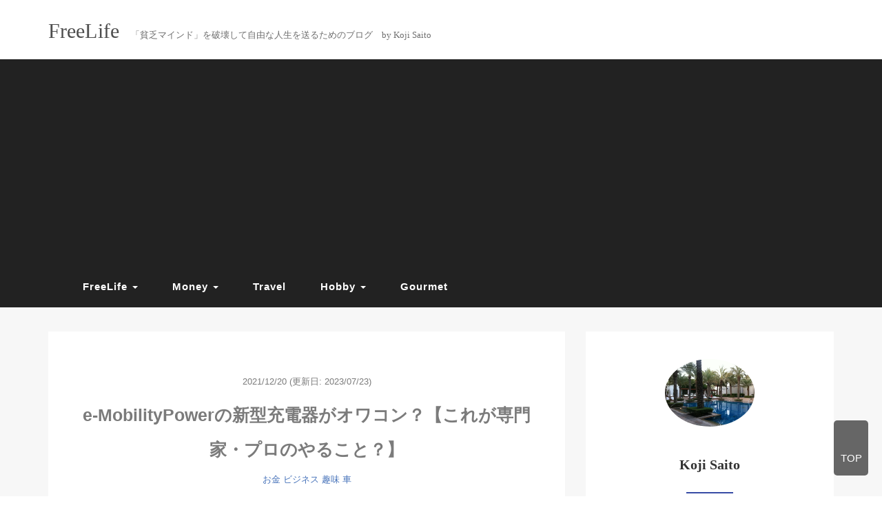

--- FILE ---
content_type: text/html; charset=UTF-8
request_url: https://shoppingcartdisco.com/freelife/emobilitypower-owakon/
body_size: 50442
content:
<!DOCTYPE HTML><html lang="ja"><head>
<!-- wexal_pst_init.js does not exist -->
<!-- engagement_delay.js does not exist -->
<!-- webfont.php does not exists -->
<!-- proxy.php does not exists -->
<link rel="dns-prefetch" href="//edatj9i6x5j.exactdn.com/">
<link rel="preconnect" href="//edatj9i6x5j.exactdn.com/">
<link rel="dns-prefetch" href="//pagead2.googlesyndication.com/">
<link rel="dns-prefetch" href="//platform.twitter.com/">
<link rel="dns-prefetch" href="//www.googletagmanager.com/"> <script async src="https://www.googletagmanager.com/gtag/js?id=UA-183080765-2"></script> <script data-ad-client="ca-pub-3891568137223874" async src="https://pagead2.googlesyndication.com/pagead/js/adsbygoogle.js"></script> <meta charset="utf-8"/><meta name="viewport" content="width=device-width, initial-scale=1"><style media="all">/*!
 * Bootstrap v3.3.7 (http://getbootstrap.com)
 * Copyright 2011-2016 Twitter, Inc.
 * Licensed under MIT (https://github.com/twbs/bootstrap/blob/master/LICENSE)
 */
/*! normalize.css v3.0.3 | MIT License | github.com/necolas/normalize.css */
html{font-family:sans-serif;-ms-text-size-adjust:100%;-webkit-text-size-adjust:100%}body{margin:0}article,aside,details,figcaption,figure,footer,header,hgroup,main,menu,nav,section,summary{display:block}audio,canvas,progress,video{display:inline-block;vertical-align:baseline}audio:not([controls]){display:none;height:0}[hidden],template{display:none}a{background-color:transparent}a:active,a:hover{outline:0}abbr[title]{border-bottom:1px dotted}b,strong{font-weight:700}dfn{font-style:italic}h1{font-size:2em;margin:.67em 0}mark{background:#ff0;color:#000}small{font-size:80%}sub,sup{font-size:75%;line-height:0;position:relative;vertical-align:baseline}sup{top:-.5em}sub{bottom:-.25em}img{border:0}svg:not(:root){overflow:hidden}figure{margin:1em 40px}hr{box-sizing:content-box;height:0}pre{overflow:auto}code,kbd,pre,samp{font-family:monospace,monospace;font-size:1em}button,input,optgroup,select,textarea{color:inherit;font:inherit;margin:0}button{overflow:visible}button,select{text-transform:none}button,html input[type=button],input[type=reset],input[type=submit]{-webkit-appearance:button;cursor:pointer}button[disabled],html input[disabled]{cursor:default}button::-moz-focus-inner,input::-moz-focus-inner{border:0;padding:0}input{line-height:normal}input[type=checkbox],input[type=radio]{box-sizing:border-box;padding:0}input[type=number]::-webkit-inner-spin-button,input[type=number]::-webkit-outer-spin-button{height:auto}input[type=search]{-webkit-appearance:textfield;box-sizing:content-box}input[type=search]::-webkit-search-cancel-button,input[type=search]::-webkit-search-decoration{-webkit-appearance:none}fieldset{border:1px solid silver;margin:0 2px;padding:.35em .625em .75em}legend{border:0;padding:0}textarea{overflow:auto}optgroup{font-weight:700}table{border-collapse:collapse;border-spacing:0}td,th{padding:0}
/*! Source: https://github.com/h5bp/html5-boilerplate/blob/master/src/css/main.css */
@media print{*,*:before,*:after{background:0 0 !important;color:#000 !important;box-shadow:none !important;text-shadow:none !important}a,a:visited{text-decoration:underline}a[href]:after{content:" (" attr(href) ")"}abbr[title]:after{content:" (" attr(title) ")"}a[href^="#"]:after,a[href^="javascript:"]:after{content:""}pre,blockquote{border:1px solid #999;page-break-inside:avoid}thead{display:table-header-group}tr,img{page-break-inside:avoid}img{max-width:100% !important}p,h2,h3{orphans:3;widows:3}h2,h3{page-break-after:avoid}.navbar{display:none}.btn>.caret,.dropup>.btn>.caret{border-top-color:#000 !important}.label{border:1px solid #000}.table{border-collapse:collapse !important}.table td,.table th{background-color:#fff !important}.table-bordered th,.table-bordered td{border:1px solid #ddd !important}}@font-face{font-family:'Glyphicons Halflings';src:url(//edatj9i6x5j.exactdn.com/freelife/wp-content/themes/mblog/css/../fonts/bootstrap/glyphicons-halflings-regular.eot);src:url(//edatj9i6x5j.exactdn.com/freelife/wp-content/themes/mblog/css/../fonts/bootstrap/glyphicons-halflings-regular.eot?#iefix) format("embedded-opentype"),url(//edatj9i6x5j.exactdn.com/freelife/wp-content/themes/mblog/css/../fonts/bootstrap/glyphicons-halflings-regular.woff2) format("woff2"),url(//edatj9i6x5j.exactdn.com/freelife/wp-content/themes/mblog/css/../fonts/bootstrap/glyphicons-halflings-regular.woff) format("woff"),url(//edatj9i6x5j.exactdn.com/freelife/wp-content/themes/mblog/css/../fonts/bootstrap/glyphicons-halflings-regular.ttf) format("truetype"),url(//edatj9i6x5j.exactdn.com/freelife/wp-content/themes/mblog/css/../fonts/bootstrap/glyphicons-halflings-regular.svg#glyphicons_halflingsregular) format("svg")}.glyphicon{position:relative;top:1px;display:inline-block;font-family:'Glyphicons Halflings';font-style:normal;font-weight:400;line-height:1;-webkit-font-smoothing:antialiased;-moz-osx-font-smoothing:grayscale}.glyphicon-asterisk:before{content:"\002a"}.glyphicon-plus:before{content:"\002b"}.glyphicon-euro:before,.glyphicon-eur:before{content:"\20ac"}.glyphicon-minus:before{content:"\2212"}.glyphicon-cloud:before{content:"\2601"}.glyphicon-envelope:before{content:"\2709"}.glyphicon-pencil:before{content:"\270f"}.glyphicon-glass:before{content:"\e001"}.glyphicon-music:before{content:"\e002"}.glyphicon-search:before{content:"\e003"}.glyphicon-heart:before{content:"\e005"}.glyphicon-star:before{content:"\e006"}.glyphicon-star-empty:before{content:"\e007"}.glyphicon-user:before{content:"\e008"}.glyphicon-film:before{content:"\e009"}.glyphicon-th-large:before{content:"\e010"}.glyphicon-th:before{content:"\e011"}.glyphicon-th-list:before{content:"\e012"}.glyphicon-ok:before{content:"\e013"}.glyphicon-remove:before{content:"\e014"}.glyphicon-zoom-in:before{content:"\e015"}.glyphicon-zoom-out:before{content:"\e016"}.glyphicon-off:before{content:"\e017"}.glyphicon-signal:before{content:"\e018"}.glyphicon-cog:before{content:"\e019"}.glyphicon-trash:before{content:"\e020"}.glyphicon-home:before{content:"\e021"}.glyphicon-file:before{content:"\e022"}.glyphicon-time:before{content:"\e023"}.glyphicon-road:before{content:"\e024"}.glyphicon-download-alt:before{content:"\e025"}.glyphicon-download:before{content:"\e026"}.glyphicon-upload:before{content:"\e027"}.glyphicon-inbox:before{content:"\e028"}.glyphicon-play-circle:before{content:"\e029"}.glyphicon-repeat:before{content:"\e030"}.glyphicon-refresh:before{content:"\e031"}.glyphicon-list-alt:before{content:"\e032"}.glyphicon-lock:before{content:"\e033"}.glyphicon-flag:before{content:"\e034"}.glyphicon-headphones:before{content:"\e035"}.glyphicon-volume-off:before{content:"\e036"}.glyphicon-volume-down:before{content:"\e037"}.glyphicon-volume-up:before{content:"\e038"}.glyphicon-qrcode:before{content:"\e039"}.glyphicon-barcode:before{content:"\e040"}.glyphicon-tag:before{content:"\e041"}.glyphicon-tags:before{content:"\e042"}.glyphicon-book:before{content:"\e043"}.glyphicon-bookmark:before{content:"\e044"}.glyphicon-print:before{content:"\e045"}.glyphicon-camera:before{content:"\e046"}.glyphicon-font:before{content:"\e047"}.glyphicon-bold:before{content:"\e048"}.glyphicon-italic:before{content:"\e049"}.glyphicon-text-height:before{content:"\e050"}.glyphicon-text-width:before{content:"\e051"}.glyphicon-align-left:before{content:"\e052"}.glyphicon-align-center:before{content:"\e053"}.glyphicon-align-right:before{content:"\e054"}.glyphicon-align-justify:before{content:"\e055"}.glyphicon-list:before{content:"\e056"}.glyphicon-indent-left:before{content:"\e057"}.glyphicon-indent-right:before{content:"\e058"}.glyphicon-facetime-video:before{content:"\e059"}.glyphicon-picture:before{content:"\e060"}.glyphicon-map-marker:before{content:"\e062"}.glyphicon-adjust:before{content:"\e063"}.glyphicon-tint:before{content:"\e064"}.glyphicon-edit:before{content:"\e065"}.glyphicon-share:before{content:"\e066"}.glyphicon-check:before{content:"\e067"}.glyphicon-move:before{content:"\e068"}.glyphicon-step-backward:before{content:"\e069"}.glyphicon-fast-backward:before{content:"\e070"}.glyphicon-backward:before{content:"\e071"}.glyphicon-play:before{content:"\e072"}.glyphicon-pause:before{content:"\e073"}.glyphicon-stop:before{content:"\e074"}.glyphicon-forward:before{content:"\e075"}.glyphicon-fast-forward:before{content:"\e076"}.glyphicon-step-forward:before{content:"\e077"}.glyphicon-eject:before{content:"\e078"}.glyphicon-chevron-left:before{content:"\e079"}.glyphicon-chevron-right:before{content:"\e080"}.glyphicon-plus-sign:before{content:"\e081"}.glyphicon-minus-sign:before{content:"\e082"}.glyphicon-remove-sign:before{content:"\e083"}.glyphicon-ok-sign:before{content:"\e084"}.glyphicon-question-sign:before{content:"\e085"}.glyphicon-info-sign:before{content:"\e086"}.glyphicon-screenshot:before{content:"\e087"}.glyphicon-remove-circle:before{content:"\e088"}.glyphicon-ok-circle:before{content:"\e089"}.glyphicon-ban-circle:before{content:"\e090"}.glyphicon-arrow-left:before{content:"\e091"}.glyphicon-arrow-right:before{content:"\e092"}.glyphicon-arrow-up:before{content:"\e093"}.glyphicon-arrow-down:before{content:"\e094"}.glyphicon-share-alt:before{content:"\e095"}.glyphicon-resize-full:before{content:"\e096"}.glyphicon-resize-small:before{content:"\e097"}.glyphicon-exclamation-sign:before{content:"\e101"}.glyphicon-gift:before{content:"\e102"}.glyphicon-leaf:before{content:"\e103"}.glyphicon-fire:before{content:"\e104"}.glyphicon-eye-open:before{content:"\e105"}.glyphicon-eye-close:before{content:"\e106"}.glyphicon-warning-sign:before{content:"\e107"}.glyphicon-plane:before{content:"\e108"}.glyphicon-calendar:before{content:"\e109"}.glyphicon-random:before{content:"\e110"}.glyphicon-comment:before{content:"\e111"}.glyphicon-magnet:before{content:"\e112"}.glyphicon-chevron-up:before{content:"\e113"}.glyphicon-chevron-down:before{content:"\e114"}.glyphicon-retweet:before{content:"\e115"}.glyphicon-shopping-cart:before{content:"\e116"}.glyphicon-folder-close:before{content:"\e117"}.glyphicon-folder-open:before{content:"\e118"}.glyphicon-resize-vertical:before{content:"\e119"}.glyphicon-resize-horizontal:before{content:"\e120"}.glyphicon-hdd:before{content:"\e121"}.glyphicon-bullhorn:before{content:"\e122"}.glyphicon-bell:before{content:"\e123"}.glyphicon-certificate:before{content:"\e124"}.glyphicon-thumbs-up:before{content:"\e125"}.glyphicon-thumbs-down:before{content:"\e126"}.glyphicon-hand-right:before{content:"\e127"}.glyphicon-hand-left:before{content:"\e128"}.glyphicon-hand-up:before{content:"\e129"}.glyphicon-hand-down:before{content:"\e130"}.glyphicon-circle-arrow-right:before{content:"\e131"}.glyphicon-circle-arrow-left:before{content:"\e132"}.glyphicon-circle-arrow-up:before{content:"\e133"}.glyphicon-circle-arrow-down:before{content:"\e134"}.glyphicon-globe:before{content:"\e135"}.glyphicon-wrench:before{content:"\e136"}.glyphicon-tasks:before{content:"\e137"}.glyphicon-filter:before{content:"\e138"}.glyphicon-briefcase:before{content:"\e139"}.glyphicon-fullscreen:before{content:"\e140"}.glyphicon-dashboard:before{content:"\e141"}.glyphicon-paperclip:before{content:"\e142"}.glyphicon-heart-empty:before{content:"\e143"}.glyphicon-link:before{content:"\e144"}.glyphicon-phone:before{content:"\e145"}.glyphicon-pushpin:before{content:"\e146"}.glyphicon-usd:before{content:"\e148"}.glyphicon-gbp:before{content:"\e149"}.glyphicon-sort:before{content:"\e150"}.glyphicon-sort-by-alphabet:before{content:"\e151"}.glyphicon-sort-by-alphabet-alt:before{content:"\e152"}.glyphicon-sort-by-order:before{content:"\e153"}.glyphicon-sort-by-order-alt:before{content:"\e154"}.glyphicon-sort-by-attributes:before{content:"\e155"}.glyphicon-sort-by-attributes-alt:before{content:"\e156"}.glyphicon-unchecked:before{content:"\e157"}.glyphicon-expand:before{content:"\e158"}.glyphicon-collapse-down:before{content:"\e159"}.glyphicon-collapse-up:before{content:"\e160"}.glyphicon-log-in:before{content:"\e161"}.glyphicon-flash:before{content:"\e162"}.glyphicon-log-out:before{content:"\e163"}.glyphicon-new-window:before{content:"\e164"}.glyphicon-record:before{content:"\e165"}.glyphicon-save:before{content:"\e166"}.glyphicon-open:before{content:"\e167"}.glyphicon-saved:before{content:"\e168"}.glyphicon-import:before{content:"\e169"}.glyphicon-export:before{content:"\e170"}.glyphicon-send:before{content:"\e171"}.glyphicon-floppy-disk:before{content:"\e172"}.glyphicon-floppy-saved:before{content:"\e173"}.glyphicon-floppy-remove:before{content:"\e174"}.glyphicon-floppy-save:before{content:"\e175"}.glyphicon-floppy-open:before{content:"\e176"}.glyphicon-credit-card:before{content:"\e177"}.glyphicon-transfer:before{content:"\e178"}.glyphicon-cutlery:before{content:"\e179"}.glyphicon-header:before{content:"\e180"}.glyphicon-compressed:before{content:"\e181"}.glyphicon-earphone:before{content:"\e182"}.glyphicon-phone-alt:before{content:"\e183"}.glyphicon-tower:before{content:"\e184"}.glyphicon-stats:before{content:"\e185"}.glyphicon-sd-video:before{content:"\e186"}.glyphicon-hd-video:before{content:"\e187"}.glyphicon-subtitles:before{content:"\e188"}.glyphicon-sound-stereo:before{content:"\e189"}.glyphicon-sound-dolby:before{content:"\e190"}.glyphicon-sound-5-1:before{content:"\e191"}.glyphicon-sound-6-1:before{content:"\e192"}.glyphicon-sound-7-1:before{content:"\e193"}.glyphicon-copyright-mark:before{content:"\e194"}.glyphicon-registration-mark:before{content:"\e195"}.glyphicon-cloud-download:before{content:"\e197"}.glyphicon-cloud-upload:before{content:"\e198"}.glyphicon-tree-conifer:before{content:"\e199"}.glyphicon-tree-deciduous:before{content:"\e200"}.glyphicon-cd:before{content:"\e201"}.glyphicon-save-file:before{content:"\e202"}.glyphicon-open-file:before{content:"\e203"}.glyphicon-level-up:before{content:"\e204"}.glyphicon-copy:before{content:"\e205"}.glyphicon-paste:before{content:"\e206"}.glyphicon-alert:before{content:"\e209"}.glyphicon-equalizer:before{content:"\e210"}.glyphicon-king:before{content:"\e211"}.glyphicon-queen:before{content:"\e212"}.glyphicon-pawn:before{content:"\e213"}.glyphicon-bishop:before{content:"\e214"}.glyphicon-knight:before{content:"\e215"}.glyphicon-baby-formula:before{content:"\e216"}.glyphicon-tent:before{content:"\26fa"}.glyphicon-blackboard:before{content:"\e218"}.glyphicon-bed:before{content:"\e219"}.glyphicon-apple:before{content:"\f8ff"}.glyphicon-erase:before{content:"\e221"}.glyphicon-hourglass:before{content:"\231b"}.glyphicon-lamp:before{content:"\e223"}.glyphicon-duplicate:before{content:"\e224"}.glyphicon-piggy-bank:before{content:"\e225"}.glyphicon-scissors:before{content:"\e226"}.glyphicon-bitcoin:before{content:"\e227"}.glyphicon-btc:before{content:"\e227"}.glyphicon-xbt:before{content:"\e227"}.glyphicon-yen:before{content:"\00a5"}.glyphicon-jpy:before{content:"\00a5"}.glyphicon-ruble:before{content:"\20bd"}.glyphicon-rub:before{content:"\20bd"}.glyphicon-scale:before{content:"\e230"}.glyphicon-ice-lolly:before{content:"\e231"}.glyphicon-ice-lolly-tasted:before{content:"\e232"}.glyphicon-education:before{content:"\e233"}.glyphicon-option-horizontal:before{content:"\e234"}.glyphicon-option-vertical:before{content:"\e235"}.glyphicon-menu-hamburger:before{content:"\e236"}.glyphicon-modal-window:before{content:"\e237"}.glyphicon-oil:before{content:"\e238"}.glyphicon-grain:before{content:"\e239"}.glyphicon-sunglasses:before{content:"\e240"}.glyphicon-text-size:before{content:"\e241"}.glyphicon-text-color:before{content:"\e242"}.glyphicon-text-background:before{content:"\e243"}.glyphicon-object-align-top:before{content:"\e244"}.glyphicon-object-align-bottom:before{content:"\e245"}.glyphicon-object-align-horizontal:before{content:"\e246"}.glyphicon-object-align-left:before{content:"\e247"}.glyphicon-object-align-vertical:before{content:"\e248"}.glyphicon-object-align-right:before{content:"\e249"}.glyphicon-triangle-right:before{content:"\e250"}.glyphicon-triangle-left:before{content:"\e251"}.glyphicon-triangle-bottom:before{content:"\e252"}.glyphicon-triangle-top:before{content:"\e253"}.glyphicon-console:before{content:"\e254"}.glyphicon-superscript:before{content:"\e255"}.glyphicon-subscript:before{content:"\e256"}.glyphicon-menu-left:before{content:"\e257"}.glyphicon-menu-right:before{content:"\e258"}.glyphicon-menu-down:before{content:"\e259"}.glyphicon-menu-up:before{content:"\e260"}*{-webkit-box-sizing:border-box;-moz-box-sizing:border-box;box-sizing:border-box}*:before,*:after{-webkit-box-sizing:border-box;-moz-box-sizing:border-box;box-sizing:border-box}html{font-size:10px;-webkit-tap-highlight-color:transparent}body{font-family:"Helvetica Neue",Helvetica,Arial,sans-serif;font-size:14px;line-height:1.42857;color:#333;background-color:#fff}input,button,select,textarea{font-family:inherit;font-size:inherit;line-height:inherit}a{color:#337ab7;text-decoration:none}a:hover,a:focus{color:#23527c;text-decoration:underline}a:focus{outline:5px auto -webkit-focus-ring-color;outline-offset:-2px}figure{margin:0}img{vertical-align:middle}.img-responsive{display:block;max-width:100%;height:auto}.img-rounded{border-radius:6px}.img-thumbnail{padding:4px;line-height:1.42857;background-color:#fff;border:1px solid #ddd;border-radius:4px;-webkit-transition:all .2s ease-in-out;-o-transition:all .2s ease-in-out;transition:all .2s ease-in-out;display:inline-block;max-width:100%;height:auto}.img-circle{border-radius:50%}hr{margin-top:20px;margin-bottom:20px;border:0;border-top:1px solid #eee}.sr-only{position:absolute;width:1px;height:1px;margin:-1px;padding:0;overflow:hidden;clip:rect(0,0,0,0);border:0}.sr-only-focusable:active,.sr-only-focusable:focus{position:static;width:auto;height:auto;margin:0;overflow:visible;clip:auto}[role=button]{cursor:pointer}h1,h2,h3,h4,h5,h6,.h1,.h2,.h3,.h4,.h5,.h6{font-family:inherit;font-weight:500;line-height:1.1;color:inherit}h1 small,h1 .small,h2 small,h2 .small,h3 small,h3 .small,h4 small,h4 .small,h5 small,h5 .small,h6 small,h6 .small,.h1 small,.h1 .small,.h2 small,.h2 .small,.h3 small,.h3 .small,.h4 small,.h4 .small,.h5 small,.h5 .small,.h6 small,.h6 .small{font-weight:400;line-height:1;color:#777}h1,.h1,h2,.h2,h3,.h3{margin-top:20px;margin-bottom:10px}h1 small,h1 .small,.h1 small,.h1 .small,h2 small,h2 .small,.h2 small,.h2 .small,h3 small,h3 .small,.h3 small,.h3 .small{font-size:65%}h4,.h4,h5,.h5,h6,.h6{margin-top:10px;margin-bottom:10px}h4 small,h4 .small,.h4 small,.h4 .small,h5 small,h5 .small,.h5 small,.h5 .small,h6 small,h6 .small,.h6 small,.h6 .small{font-size:75%}h1,.h1{font-size:36px}h2,.h2{font-size:30px}h3,.h3{font-size:24px}h4,.h4{font-size:18px}h5,.h5{font-size:14px}h6,.h6{font-size:12px}p{margin:0 0 10px}.lead{margin-bottom:20px;font-size:16px;font-weight:300;line-height:1.4}@media (min-width:768px){.lead{font-size:21px}}small,.small{font-size:85%}mark,.mark{background-color:#fcf8e3;padding:.2em}.text-left{text-align:left}.text-right{text-align:right}.text-center{text-align:center}.text-justify{text-align:justify}.text-nowrap{white-space:nowrap}.text-lowercase{text-transform:lowercase}.text-uppercase,.initialism{text-transform:uppercase}.text-capitalize{text-transform:capitalize}.text-muted{color:#777}.text-primary{color:#337ab7}a.text-primary:hover,a.text-primary:focus{color:#286090}.text-success{color:#3c763d}a.text-success:hover,a.text-success:focus{color:#2b542c}.text-info{color:#31708f}a.text-info:hover,a.text-info:focus{color:#245269}.text-warning{color:#8a6d3b}a.text-warning:hover,a.text-warning:focus{color:#66512c}.text-danger{color:#a94442}a.text-danger:hover,a.text-danger:focus{color:#843534}.bg-primary{color:#fff}.bg-primary{background-color:#337ab7}a.bg-primary:hover,a.bg-primary:focus{background-color:#286090}.bg-success{background-color:#dff0d8}a.bg-success:hover,a.bg-success:focus{background-color:#c1e2b3}.bg-info{background-color:#d9edf7}a.bg-info:hover,a.bg-info:focus{background-color:#afd9ee}.bg-warning{background-color:#fcf8e3}a.bg-warning:hover,a.bg-warning:focus{background-color:#f7ecb5}.bg-danger{background-color:#f2dede}a.bg-danger:hover,a.bg-danger:focus{background-color:#e4b9b9}.page-header{padding-bottom:9px;margin:40px 0 20px;border-bottom:1px solid #eee}ul,ol{margin-top:0;margin-bottom:10px}ul ul,ul ol,ol ul,ol ol{margin-bottom:0}.list-unstyled{padding-left:0;list-style:none}.list-inline{padding-left:0;list-style:none;margin-left:-5px}.list-inline>li{display:inline-block;padding-left:5px;padding-right:5px}dl{margin-top:0;margin-bottom:20px}dt,dd{line-height:1.42857}dt{font-weight:700}dd{margin-left:0}.dl-horizontal dd:before,.dl-horizontal dd:after{content:" ";display:table}.dl-horizontal dd:after{clear:both}@media (min-width:768px){.dl-horizontal dt{float:left;width:160px;clear:left;text-align:right;overflow:hidden;text-overflow:ellipsis;white-space:nowrap}.dl-horizontal dd{margin-left:180px}}abbr[title],abbr[data-original-title]{cursor:help;border-bottom:1px dotted #777}.initialism{font-size:90%}blockquote{padding:10px 20px;margin:0 0 20px;font-size:17.5px;border-left:5px solid #eee}blockquote p:last-child,blockquote ul:last-child,blockquote ol:last-child{margin-bottom:0}blockquote footer,blockquote small,blockquote .small{display:block;font-size:80%;line-height:1.42857;color:#777}blockquote footer:before,blockquote small:before,blockquote .small:before{content:'\2014 \00A0'}.blockquote-reverse,blockquote.pull-right{padding-right:15px;padding-left:0;border-right:5px solid #eee;border-left:0;text-align:right}.blockquote-reverse footer:before,.blockquote-reverse small:before,.blockquote-reverse .small:before,blockquote.pull-right footer:before,blockquote.pull-right small:before,blockquote.pull-right .small:before{content:''}.blockquote-reverse footer:after,.blockquote-reverse small:after,.blockquote-reverse .small:after,blockquote.pull-right footer:after,blockquote.pull-right small:after,blockquote.pull-right .small:after{content:'\00A0 \2014'}address{margin-bottom:20px;font-style:normal;line-height:1.42857}code,kbd,pre,samp{font-family:Menlo,Monaco,Consolas,"Courier New",monospace}code{padding:2px 4px;font-size:90%;color:#c7254e;background-color:#f9f2f4;border-radius:4px}kbd{padding:2px 4px;font-size:90%;color:#fff;background-color:#333;border-radius:3px;box-shadow:inset 0 -1px 0 rgba(0,0,0,.25)}kbd kbd{padding:0;font-size:100%;font-weight:700;box-shadow:none}pre{display:block;padding:9.5px;margin:0 0 10px;font-size:13px;line-height:1.42857;word-break:break-all;word-wrap:break-word;color:#333;background-color:#f5f5f5;border:1px solid #ccc;border-radius:4px}pre code{padding:0;font-size:inherit;color:inherit;white-space:pre-wrap;background-color:transparent;border-radius:0}.pre-scrollable{max-height:340px;overflow-y:scroll}.container{margin-right:auto;margin-left:auto;padding-left:15px;padding-right:15px}.container:before,.container:after{content:" ";display:table}.container:after{clear:both}@media (min-width:768px){.container{width:750px}}@media (min-width:992px){.container{width:970px}}@media (min-width:1200px){.container{width:1170px}}.container-fluid{margin-right:auto;margin-left:auto;padding-left:15px;padding-right:15px}.container-fluid:before,.container-fluid:after{content:" ";display:table}.container-fluid:after{clear:both}.row{margin-left:-15px;margin-right:-15px}.row:before,.row:after{content:" ";display:table}.row:after{clear:both}.col-xs-1,.col-sm-1,.col-md-1,.col-lg-1,.col-xs-2,.col-sm-2,.col-md-2,.col-lg-2,.col-xs-3,.col-sm-3,.col-md-3,.col-lg-3,.col-xs-4,.col-sm-4,.col-md-4,.col-lg-4,.col-xs-5,.col-sm-5,.col-md-5,.col-lg-5,.col-xs-6,.col-sm-6,.col-md-6,.col-lg-6,.col-xs-7,.col-sm-7,.col-md-7,.col-lg-7,.col-xs-8,.col-sm-8,.col-md-8,.col-lg-8,.col-xs-9,.col-sm-9,.col-md-9,.col-lg-9,.col-xs-10,.col-sm-10,.col-md-10,.col-lg-10,.col-xs-11,.col-sm-11,.col-md-11,.col-lg-11,.col-xs-12,.col-sm-12,.col-md-12,.col-lg-12{position:relative;min-height:1px;padding-left:15px;padding-right:15px}.col-xs-1,.col-xs-2,.col-xs-3,.col-xs-4,.col-xs-5,.col-xs-6,.col-xs-7,.col-xs-8,.col-xs-9,.col-xs-10,.col-xs-11,.col-xs-12{float:left}.col-xs-1{width:8.33333%}.col-xs-2{width:16.66667%}.col-xs-3{width:25%}.col-xs-4{width:33.33333%}.col-xs-5{width:41.66667%}.col-xs-6{width:50%}.col-xs-7{width:58.33333%}.col-xs-8{width:66.66667%}.col-xs-9{width:75%}.col-xs-10{width:83.33333%}.col-xs-11{width:91.66667%}.col-xs-12{width:100%}.col-xs-pull-0{right:auto}.col-xs-pull-1{right:8.33333%}.col-xs-pull-2{right:16.66667%}.col-xs-pull-3{right:25%}.col-xs-pull-4{right:33.33333%}.col-xs-pull-5{right:41.66667%}.col-xs-pull-6{right:50%}.col-xs-pull-7{right:58.33333%}.col-xs-pull-8{right:66.66667%}.col-xs-pull-9{right:75%}.col-xs-pull-10{right:83.33333%}.col-xs-pull-11{right:91.66667%}.col-xs-pull-12{right:100%}.col-xs-push-0{left:auto}.col-xs-push-1{left:8.33333%}.col-xs-push-2{left:16.66667%}.col-xs-push-3{left:25%}.col-xs-push-4{left:33.33333%}.col-xs-push-5{left:41.66667%}.col-xs-push-6{left:50%}.col-xs-push-7{left:58.33333%}.col-xs-push-8{left:66.66667%}.col-xs-push-9{left:75%}.col-xs-push-10{left:83.33333%}.col-xs-push-11{left:91.66667%}.col-xs-push-12{left:100%}.col-xs-offset-0{margin-left:0}.col-xs-offset-1{margin-left:8.33333%}.col-xs-offset-2{margin-left:16.66667%}.col-xs-offset-3{margin-left:25%}.col-xs-offset-4{margin-left:33.33333%}.col-xs-offset-5{margin-left:41.66667%}.col-xs-offset-6{margin-left:50%}.col-xs-offset-7{margin-left:58.33333%}.col-xs-offset-8{margin-left:66.66667%}.col-xs-offset-9{margin-left:75%}.col-xs-offset-10{margin-left:83.33333%}.col-xs-offset-11{margin-left:91.66667%}.col-xs-offset-12{margin-left:100%}@media (min-width:768px){.col-sm-1,.col-sm-2,.col-sm-3,.col-sm-4,.col-sm-5,.col-sm-6,.col-sm-7,.col-sm-8,.col-sm-9,.col-sm-10,.col-sm-11,.col-sm-12{float:left}.col-sm-1{width:8.33333%}.col-sm-2{width:16.66667%}.col-sm-3{width:25%}.col-sm-4{width:33.33333%}.col-sm-5{width:41.66667%}.col-sm-6{width:50%}.col-sm-7{width:58.33333%}.col-sm-8{width:66.66667%}.col-sm-9{width:75%}.col-sm-10{width:83.33333%}.col-sm-11{width:91.66667%}.col-sm-12{width:100%}.col-sm-pull-0{right:auto}.col-sm-pull-1{right:8.33333%}.col-sm-pull-2{right:16.66667%}.col-sm-pull-3{right:25%}.col-sm-pull-4{right:33.33333%}.col-sm-pull-5{right:41.66667%}.col-sm-pull-6{right:50%}.col-sm-pull-7{right:58.33333%}.col-sm-pull-8{right:66.66667%}.col-sm-pull-9{right:75%}.col-sm-pull-10{right:83.33333%}.col-sm-pull-11{right:91.66667%}.col-sm-pull-12{right:100%}.col-sm-push-0{left:auto}.col-sm-push-1{left:8.33333%}.col-sm-push-2{left:16.66667%}.col-sm-push-3{left:25%}.col-sm-push-4{left:33.33333%}.col-sm-push-5{left:41.66667%}.col-sm-push-6{left:50%}.col-sm-push-7{left:58.33333%}.col-sm-push-8{left:66.66667%}.col-sm-push-9{left:75%}.col-sm-push-10{left:83.33333%}.col-sm-push-11{left:91.66667%}.col-sm-push-12{left:100%}.col-sm-offset-0{margin-left:0}.col-sm-offset-1{margin-left:8.33333%}.col-sm-offset-2{margin-left:16.66667%}.col-sm-offset-3{margin-left:25%}.col-sm-offset-4{margin-left:33.33333%}.col-sm-offset-5{margin-left:41.66667%}.col-sm-offset-6{margin-left:50%}.col-sm-offset-7{margin-left:58.33333%}.col-sm-offset-8{margin-left:66.66667%}.col-sm-offset-9{margin-left:75%}.col-sm-offset-10{margin-left:83.33333%}.col-sm-offset-11{margin-left:91.66667%}.col-sm-offset-12{margin-left:100%}}@media (min-width:992px){.col-md-1,.col-md-2,.col-md-3,.col-md-4,.col-md-5,.col-md-6,.col-md-7,.col-md-8,.col-md-9,.col-md-10,.col-md-11,.col-md-12{float:left}.col-md-1{width:8.33333%}.col-md-2{width:16.66667%}.col-md-3{width:25%}.col-md-4{width:33.33333%}.col-md-5{width:41.66667%}.col-md-6{width:50%}.col-md-7{width:58.33333%}.col-md-8{width:66.66667%}.col-md-9{width:75%}.col-md-10{width:83.33333%}.col-md-11{width:91.66667%}.col-md-12{width:100%}.col-md-pull-0{right:auto}.col-md-pull-1{right:8.33333%}.col-md-pull-2{right:16.66667%}.col-md-pull-3{right:25%}.col-md-pull-4{right:33.33333%}.col-md-pull-5{right:41.66667%}.col-md-pull-6{right:50%}.col-md-pull-7{right:58.33333%}.col-md-pull-8{right:66.66667%}.col-md-pull-9{right:75%}.col-md-pull-10{right:83.33333%}.col-md-pull-11{right:91.66667%}.col-md-pull-12{right:100%}.col-md-push-0{left:auto}.col-md-push-1{left:8.33333%}.col-md-push-2{left:16.66667%}.col-md-push-3{left:25%}.col-md-push-4{left:33.33333%}.col-md-push-5{left:41.66667%}.col-md-push-6{left:50%}.col-md-push-7{left:58.33333%}.col-md-push-8{left:66.66667%}.col-md-push-9{left:75%}.col-md-push-10{left:83.33333%}.col-md-push-11{left:91.66667%}.col-md-push-12{left:100%}.col-md-offset-0{margin-left:0}.col-md-offset-1{margin-left:8.33333%}.col-md-offset-2{margin-left:16.66667%}.col-md-offset-3{margin-left:25%}.col-md-offset-4{margin-left:33.33333%}.col-md-offset-5{margin-left:41.66667%}.col-md-offset-6{margin-left:50%}.col-md-offset-7{margin-left:58.33333%}.col-md-offset-8{margin-left:66.66667%}.col-md-offset-9{margin-left:75%}.col-md-offset-10{margin-left:83.33333%}.col-md-offset-11{margin-left:91.66667%}.col-md-offset-12{margin-left:100%}}@media (min-width:1200px){.col-lg-1,.col-lg-2,.col-lg-3,.col-lg-4,.col-lg-5,.col-lg-6,.col-lg-7,.col-lg-8,.col-lg-9,.col-lg-10,.col-lg-11,.col-lg-12{float:left}.col-lg-1{width:8.33333%}.col-lg-2{width:16.66667%}.col-lg-3{width:25%}.col-lg-4{width:33.33333%}.col-lg-5{width:41.66667%}.col-lg-6{width:50%}.col-lg-7{width:58.33333%}.col-lg-8{width:66.66667%}.col-lg-9{width:75%}.col-lg-10{width:83.33333%}.col-lg-11{width:91.66667%}.col-lg-12{width:100%}.col-lg-pull-0{right:auto}.col-lg-pull-1{right:8.33333%}.col-lg-pull-2{right:16.66667%}.col-lg-pull-3{right:25%}.col-lg-pull-4{right:33.33333%}.col-lg-pull-5{right:41.66667%}.col-lg-pull-6{right:50%}.col-lg-pull-7{right:58.33333%}.col-lg-pull-8{right:66.66667%}.col-lg-pull-9{right:75%}.col-lg-pull-10{right:83.33333%}.col-lg-pull-11{right:91.66667%}.col-lg-pull-12{right:100%}.col-lg-push-0{left:auto}.col-lg-push-1{left:8.33333%}.col-lg-push-2{left:16.66667%}.col-lg-push-3{left:25%}.col-lg-push-4{left:33.33333%}.col-lg-push-5{left:41.66667%}.col-lg-push-6{left:50%}.col-lg-push-7{left:58.33333%}.col-lg-push-8{left:66.66667%}.col-lg-push-9{left:75%}.col-lg-push-10{left:83.33333%}.col-lg-push-11{left:91.66667%}.col-lg-push-12{left:100%}.col-lg-offset-0{margin-left:0}.col-lg-offset-1{margin-left:8.33333%}.col-lg-offset-2{margin-left:16.66667%}.col-lg-offset-3{margin-left:25%}.col-lg-offset-4{margin-left:33.33333%}.col-lg-offset-5{margin-left:41.66667%}.col-lg-offset-6{margin-left:50%}.col-lg-offset-7{margin-left:58.33333%}.col-lg-offset-8{margin-left:66.66667%}.col-lg-offset-9{margin-left:75%}.col-lg-offset-10{margin-left:83.33333%}.col-lg-offset-11{margin-left:91.66667%}.col-lg-offset-12{margin-left:100%}}table{background-color:transparent}caption{padding-top:8px;padding-bottom:8px;color:#777;text-align:left}th{text-align:left}.table{width:100%;max-width:100%;margin-bottom:20px}.table>thead>tr>th,.table>thead>tr>td,.table>tbody>tr>th,.table>tbody>tr>td,.table>tfoot>tr>th,.table>tfoot>tr>td{padding:8px;line-height:1.42857;vertical-align:top;border-top:1px solid #ddd}.table>thead>tr>th{vertical-align:bottom;border-bottom:2px solid #ddd}.table>caption+thead>tr:first-child>th,.table>caption+thead>tr:first-child>td,.table>colgroup+thead>tr:first-child>th,.table>colgroup+thead>tr:first-child>td,.table>thead:first-child>tr:first-child>th,.table>thead:first-child>tr:first-child>td{border-top:0}.table>tbody+tbody{border-top:2px solid #ddd}.table .table{background-color:#fff}.table-condensed>thead>tr>th,.table-condensed>thead>tr>td,.table-condensed>tbody>tr>th,.table-condensed>tbody>tr>td,.table-condensed>tfoot>tr>th,.table-condensed>tfoot>tr>td{padding:5px}.table-bordered{border:1px solid #ddd}.table-bordered>thead>tr>th,.table-bordered>thead>tr>td,.table-bordered>tbody>tr>th,.table-bordered>tbody>tr>td,.table-bordered>tfoot>tr>th,.table-bordered>tfoot>tr>td{border:1px solid #ddd}.table-bordered>thead>tr>th,.table-bordered>thead>tr>td{border-bottom-width:2px}.table-striped>tbody>tr:nth-of-type(odd){background-color:#f9f9f9}.table-hover>tbody>tr:hover{background-color:#f5f5f5}table col[class*=col-]{position:static;float:none;display:table-column}table td[class*=col-],table th[class*=col-]{position:static;float:none;display:table-cell}.table>thead>tr>td.active,.table>thead>tr>th.active,.table>thead>tr.active>td,.table>thead>tr.active>th,.table>tbody>tr>td.active,.table>tbody>tr>th.active,.table>tbody>tr.active>td,.table>tbody>tr.active>th,.table>tfoot>tr>td.active,.table>tfoot>tr>th.active,.table>tfoot>tr.active>td,.table>tfoot>tr.active>th{background-color:#f5f5f5}.table-hover>tbody>tr>td.active:hover,.table-hover>tbody>tr>th.active:hover,.table-hover>tbody>tr.active:hover>td,.table-hover>tbody>tr:hover>.active,.table-hover>tbody>tr.active:hover>th{background-color:#e8e8e8}.table>thead>tr>td.success,.table>thead>tr>th.success,.table>thead>tr.success>td,.table>thead>tr.success>th,.table>tbody>tr>td.success,.table>tbody>tr>th.success,.table>tbody>tr.success>td,.table>tbody>tr.success>th,.table>tfoot>tr>td.success,.table>tfoot>tr>th.success,.table>tfoot>tr.success>td,.table>tfoot>tr.success>th{background-color:#dff0d8}.table-hover>tbody>tr>td.success:hover,.table-hover>tbody>tr>th.success:hover,.table-hover>tbody>tr.success:hover>td,.table-hover>tbody>tr:hover>.success,.table-hover>tbody>tr.success:hover>th{background-color:#d0e9c6}.table>thead>tr>td.info,.table>thead>tr>th.info,.table>thead>tr.info>td,.table>thead>tr.info>th,.table>tbody>tr>td.info,.table>tbody>tr>th.info,.table>tbody>tr.info>td,.table>tbody>tr.info>th,.table>tfoot>tr>td.info,.table>tfoot>tr>th.info,.table>tfoot>tr.info>td,.table>tfoot>tr.info>th{background-color:#d9edf7}.table-hover>tbody>tr>td.info:hover,.table-hover>tbody>tr>th.info:hover,.table-hover>tbody>tr.info:hover>td,.table-hover>tbody>tr:hover>.info,.table-hover>tbody>tr.info:hover>th{background-color:#c4e3f3}.table>thead>tr>td.warning,.table>thead>tr>th.warning,.table>thead>tr.warning>td,.table>thead>tr.warning>th,.table>tbody>tr>td.warning,.table>tbody>tr>th.warning,.table>tbody>tr.warning>td,.table>tbody>tr.warning>th,.table>tfoot>tr>td.warning,.table>tfoot>tr>th.warning,.table>tfoot>tr.warning>td,.table>tfoot>tr.warning>th{background-color:#fcf8e3}.table-hover>tbody>tr>td.warning:hover,.table-hover>tbody>tr>th.warning:hover,.table-hover>tbody>tr.warning:hover>td,.table-hover>tbody>tr:hover>.warning,.table-hover>tbody>tr.warning:hover>th{background-color:#faf2cc}.table>thead>tr>td.danger,.table>thead>tr>th.danger,.table>thead>tr.danger>td,.table>thead>tr.danger>th,.table>tbody>tr>td.danger,.table>tbody>tr>th.danger,.table>tbody>tr.danger>td,.table>tbody>tr.danger>th,.table>tfoot>tr>td.danger,.table>tfoot>tr>th.danger,.table>tfoot>tr.danger>td,.table>tfoot>tr.danger>th{background-color:#f2dede}.table-hover>tbody>tr>td.danger:hover,.table-hover>tbody>tr>th.danger:hover,.table-hover>tbody>tr.danger:hover>td,.table-hover>tbody>tr:hover>.danger,.table-hover>tbody>tr.danger:hover>th{background-color:#ebcccc}.table-responsive{overflow-x:auto;min-height:.01%}@media screen and (max-width:767px){.table-responsive{width:100%;margin-bottom:15px;overflow-y:hidden;-ms-overflow-style:-ms-autohiding-scrollbar;border:1px solid #ddd}.table-responsive>.table{margin-bottom:0}.table-responsive>.table>thead>tr>th,.table-responsive>.table>thead>tr>td,.table-responsive>.table>tbody>tr>th,.table-responsive>.table>tbody>tr>td,.table-responsive>.table>tfoot>tr>th,.table-responsive>.table>tfoot>tr>td{white-space:nowrap}.table-responsive>.table-bordered{border:0}.table-responsive>.table-bordered>thead>tr>th:first-child,.table-responsive>.table-bordered>thead>tr>td:first-child,.table-responsive>.table-bordered>tbody>tr>th:first-child,.table-responsive>.table-bordered>tbody>tr>td:first-child,.table-responsive>.table-bordered>tfoot>tr>th:first-child,.table-responsive>.table-bordered>tfoot>tr>td:first-child{border-left:0}.table-responsive>.table-bordered>thead>tr>th:last-child,.table-responsive>.table-bordered>thead>tr>td:last-child,.table-responsive>.table-bordered>tbody>tr>th:last-child,.table-responsive>.table-bordered>tbody>tr>td:last-child,.table-responsive>.table-bordered>tfoot>tr>th:last-child,.table-responsive>.table-bordered>tfoot>tr>td:last-child{border-right:0}.table-responsive>.table-bordered>tbody>tr:last-child>th,.table-responsive>.table-bordered>tbody>tr:last-child>td,.table-responsive>.table-bordered>tfoot>tr:last-child>th,.table-responsive>.table-bordered>tfoot>tr:last-child>td{border-bottom:0}}fieldset{padding:0;margin:0;border:0;min-width:0}legend{display:block;width:100%;padding:0;margin-bottom:20px;font-size:21px;line-height:inherit;color:#333;border:0;border-bottom:1px solid #e5e5e5}label{display:inline-block;max-width:100%;margin-bottom:5px;font-weight:700}input[type=search]{-webkit-box-sizing:border-box;-moz-box-sizing:border-box;box-sizing:border-box}input[type=radio],input[type=checkbox]{margin:4px 0 0;margin-top:1px \9;line-height:normal}input[type=file]{display:block}input[type=range]{display:block;width:100%}select[multiple],select[size]{height:auto}input[type=file]:focus,input[type=radio]:focus,input[type=checkbox]:focus{outline:5px auto -webkit-focus-ring-color;outline-offset:-2px}output{display:block;padding-top:7px;font-size:14px;line-height:1.42857;color:#555}.form-control{display:block;width:100%;height:34px;padding:6px 12px;font-size:14px;line-height:1.42857;color:#555;background-color:#fff;background-image:none;border:1px solid #ccc;border-radius:4px;-webkit-box-shadow:inset 0 1px 1px rgba(0,0,0,.075);box-shadow:inset 0 1px 1px rgba(0,0,0,.075);-webkit-transition:border-color ease-in-out .15s,box-shadow ease-in-out .15s;-o-transition:border-color ease-in-out .15s,box-shadow ease-in-out .15s;transition:border-color ease-in-out .15s,box-shadow ease-in-out .15s}.form-control:focus{border-color:#66afe9;outline:0;-webkit-box-shadow:inset 0 1px 1px rgba(0,0,0,.075),0 0 8px rgba(102,175,233,.6);box-shadow:inset 0 1px 1px rgba(0,0,0,.075),0 0 8px rgba(102,175,233,.6)}.form-control::-moz-placeholder{color:#999;opacity:1}.form-control:-ms-input-placeholder{color:#999}.form-control::-webkit-input-placeholder{color:#999}.form-control::-ms-expand{border:0;background-color:transparent}.form-control[disabled],.form-control[readonly],fieldset[disabled] .form-control{background-color:#eee;opacity:1}.form-control[disabled],fieldset[disabled] .form-control{cursor:not-allowed}textarea.form-control{height:auto}input[type=search]{-webkit-appearance:none}@media screen and (-webkit-min-device-pixel-ratio:0){input[type=date].form-control,input[type=time].form-control,input[type=datetime-local].form-control,input[type=month].form-control{line-height:34px}input[type=date].input-sm,.input-group-sm>input[type=date].form-control,.input-group-sm>input[type=date].input-group-addon,.input-group-sm>.input-group-btn>input[type=date].btn,.input-group-sm input[type=date],input[type=time].input-sm,.input-group-sm>input[type=time].form-control,.input-group-sm>input[type=time].input-group-addon,.input-group-sm>.input-group-btn>input[type=time].btn,.input-group-sm input[type=time],input[type=datetime-local].input-sm,.input-group-sm>input[type=datetime-local].form-control,.input-group-sm>input[type=datetime-local].input-group-addon,.input-group-sm>.input-group-btn>input[type=datetime-local].btn,.input-group-sm input[type=datetime-local],input[type=month].input-sm,.input-group-sm>input[type=month].form-control,.input-group-sm>input[type=month].input-group-addon,.input-group-sm>.input-group-btn>input[type=month].btn,.input-group-sm input[type=month]{line-height:30px}input[type=date].input-lg,.input-group-lg>input[type=date].form-control,.input-group-lg>input[type=date].input-group-addon,.input-group-lg>.input-group-btn>input[type=date].btn,.input-group-lg input[type=date],input[type=time].input-lg,.input-group-lg>input[type=time].form-control,.input-group-lg>input[type=time].input-group-addon,.input-group-lg>.input-group-btn>input[type=time].btn,.input-group-lg input[type=time],input[type=datetime-local].input-lg,.input-group-lg>input[type=datetime-local].form-control,.input-group-lg>input[type=datetime-local].input-group-addon,.input-group-lg>.input-group-btn>input[type=datetime-local].btn,.input-group-lg input[type=datetime-local],input[type=month].input-lg,.input-group-lg>input[type=month].form-control,.input-group-lg>input[type=month].input-group-addon,.input-group-lg>.input-group-btn>input[type=month].btn,.input-group-lg input[type=month]{line-height:46px}}.form-group{margin-bottom:15px}.radio,.checkbox{position:relative;display:block;margin-top:10px;margin-bottom:10px}.radio label,.checkbox label{min-height:20px;padding-left:20px;margin-bottom:0;font-weight:400;cursor:pointer}.radio input[type=radio],.radio-inline input[type=radio],.checkbox input[type=checkbox],.checkbox-inline input[type=checkbox]{position:absolute;margin-left:-20px;margin-top:4px \9}.radio+.radio,.checkbox+.checkbox{margin-top:-5px}.radio-inline,.checkbox-inline{position:relative;display:inline-block;padding-left:20px;margin-bottom:0;vertical-align:middle;font-weight:400;cursor:pointer}.radio-inline+.radio-inline,.checkbox-inline+.checkbox-inline{margin-top:0;margin-left:10px}input[type=radio][disabled],input[type=radio].disabled,fieldset[disabled] input[type=radio],input[type=checkbox][disabled],input[type=checkbox].disabled,fieldset[disabled] input[type=checkbox]{cursor:not-allowed}.radio-inline.disabled,fieldset[disabled] .radio-inline,.checkbox-inline.disabled,fieldset[disabled] .checkbox-inline{cursor:not-allowed}.radio.disabled label,fieldset[disabled] .radio label,.checkbox.disabled label,fieldset[disabled] .checkbox label{cursor:not-allowed}.form-control-static{padding-top:7px;padding-bottom:7px;margin-bottom:0;min-height:34px}.form-control-static.input-lg,.input-group-lg>.form-control-static.form-control,.input-group-lg>.form-control-static.input-group-addon,.input-group-lg>.input-group-btn>.form-control-static.btn,.form-control-static.input-sm,.input-group-sm>.form-control-static.form-control,.input-group-sm>.form-control-static.input-group-addon,.input-group-sm>.input-group-btn>.form-control-static.btn{padding-left:0;padding-right:0}.input-sm,.input-group-sm>.form-control,.input-group-sm>.input-group-addon,.input-group-sm>.input-group-btn>.btn{height:30px;padding:5px 10px;font-size:12px;line-height:1.5;border-radius:3px}select.input-sm,.input-group-sm>select.form-control,.input-group-sm>select.input-group-addon,.input-group-sm>.input-group-btn>select.btn{height:30px;line-height:30px}textarea.input-sm,.input-group-sm>textarea.form-control,.input-group-sm>textarea.input-group-addon,.input-group-sm>.input-group-btn>textarea.btn,select[multiple].input-sm,.input-group-sm>select[multiple].form-control,.input-group-sm>select[multiple].input-group-addon,.input-group-sm>.input-group-btn>select[multiple].btn{height:auto}.form-group-sm .form-control{height:30px;padding:5px 10px;font-size:12px;line-height:1.5;border-radius:3px}.form-group-sm select.form-control{height:30px;line-height:30px}.form-group-sm textarea.form-control,.form-group-sm select[multiple].form-control{height:auto}.form-group-sm .form-control-static{height:30px;min-height:32px;padding:6px 10px;font-size:12px;line-height:1.5}.input-lg,.input-group-lg>.form-control,.input-group-lg>.input-group-addon,.input-group-lg>.input-group-btn>.btn{height:46px;padding:10px 16px;font-size:18px;line-height:1.33333;border-radius:6px}select.input-lg,.input-group-lg>select.form-control,.input-group-lg>select.input-group-addon,.input-group-lg>.input-group-btn>select.btn{height:46px;line-height:46px}textarea.input-lg,.input-group-lg>textarea.form-control,.input-group-lg>textarea.input-group-addon,.input-group-lg>.input-group-btn>textarea.btn,select[multiple].input-lg,.input-group-lg>select[multiple].form-control,.input-group-lg>select[multiple].input-group-addon,.input-group-lg>.input-group-btn>select[multiple].btn{height:auto}.form-group-lg .form-control{height:46px;padding:10px 16px;font-size:18px;line-height:1.33333;border-radius:6px}.form-group-lg select.form-control{height:46px;line-height:46px}.form-group-lg textarea.form-control,.form-group-lg select[multiple].form-control{height:auto}.form-group-lg .form-control-static{height:46px;min-height:38px;padding:11px 16px;font-size:18px;line-height:1.33333}.has-feedback{position:relative}.has-feedback .form-control{padding-right:42.5px}.form-control-feedback{position:absolute;top:0;right:0;z-index:2;display:block;width:34px;height:34px;line-height:34px;text-align:center;pointer-events:none}.input-lg+.form-control-feedback,.input-group-lg>.form-control+.form-control-feedback,.input-group-lg>.input-group-addon+.form-control-feedback,.input-group-lg>.input-group-btn>.btn+.form-control-feedback,.input-group-lg+.form-control-feedback,.form-group-lg .form-control+.form-control-feedback{width:46px;height:46px;line-height:46px}.input-sm+.form-control-feedback,.input-group-sm>.form-control+.form-control-feedback,.input-group-sm>.input-group-addon+.form-control-feedback,.input-group-sm>.input-group-btn>.btn+.form-control-feedback,.input-group-sm+.form-control-feedback,.form-group-sm .form-control+.form-control-feedback{width:30px;height:30px;line-height:30px}.has-success .help-block,.has-success .control-label,.has-success .radio,.has-success .checkbox,.has-success .radio-inline,.has-success .checkbox-inline,.has-success.radio label,.has-success.checkbox label,.has-success.radio-inline label,.has-success.checkbox-inline label{color:#3c763d}.has-success .form-control{border-color:#3c763d;-webkit-box-shadow:inset 0 1px 1px rgba(0,0,0,.075);box-shadow:inset 0 1px 1px rgba(0,0,0,.075)}.has-success .form-control:focus{border-color:#2b542c;-webkit-box-shadow:inset 0 1px 1px rgba(0,0,0,.075),0 0 6px #67b168;box-shadow:inset 0 1px 1px rgba(0,0,0,.075),0 0 6px #67b168}.has-success .input-group-addon{color:#3c763d;border-color:#3c763d;background-color:#dff0d8}.has-success .form-control-feedback{color:#3c763d}.has-warning .help-block,.has-warning .control-label,.has-warning .radio,.has-warning .checkbox,.has-warning .radio-inline,.has-warning .checkbox-inline,.has-warning.radio label,.has-warning.checkbox label,.has-warning.radio-inline label,.has-warning.checkbox-inline label{color:#8a6d3b}.has-warning .form-control{border-color:#8a6d3b;-webkit-box-shadow:inset 0 1px 1px rgba(0,0,0,.075);box-shadow:inset 0 1px 1px rgba(0,0,0,.075)}.has-warning .form-control:focus{border-color:#66512c;-webkit-box-shadow:inset 0 1px 1px rgba(0,0,0,.075),0 0 6px #c0a16b;box-shadow:inset 0 1px 1px rgba(0,0,0,.075),0 0 6px #c0a16b}.has-warning .input-group-addon{color:#8a6d3b;border-color:#8a6d3b;background-color:#fcf8e3}.has-warning .form-control-feedback{color:#8a6d3b}.has-error .help-block,.has-error .control-label,.has-error .radio,.has-error .checkbox,.has-error .radio-inline,.has-error .checkbox-inline,.has-error.radio label,.has-error.checkbox label,.has-error.radio-inline label,.has-error.checkbox-inline label{color:#a94442}.has-error .form-control{border-color:#a94442;-webkit-box-shadow:inset 0 1px 1px rgba(0,0,0,.075);box-shadow:inset 0 1px 1px rgba(0,0,0,.075)}.has-error .form-control:focus{border-color:#843534;-webkit-box-shadow:inset 0 1px 1px rgba(0,0,0,.075),0 0 6px #ce8483;box-shadow:inset 0 1px 1px rgba(0,0,0,.075),0 0 6px #ce8483}.has-error .input-group-addon{color:#a94442;border-color:#a94442;background-color:#f2dede}.has-error .form-control-feedback{color:#a94442}.has-feedback label~.form-control-feedback{top:25px}.has-feedback label.sr-only~.form-control-feedback{top:0}.help-block{display:block;margin-top:5px;margin-bottom:10px;color:#737373}@media (min-width:768px){.form-inline .form-group{display:inline-block;margin-bottom:0;vertical-align:middle}.form-inline .form-control{display:inline-block;width:auto;vertical-align:middle}.form-inline .form-control-static{display:inline-block}.form-inline .input-group{display:inline-table;vertical-align:middle}.form-inline .input-group .input-group-addon,.form-inline .input-group .input-group-btn,.form-inline .input-group .form-control{width:auto}.form-inline .input-group>.form-control{width:100%}.form-inline .control-label{margin-bottom:0;vertical-align:middle}.form-inline .radio,.form-inline .checkbox{display:inline-block;margin-top:0;margin-bottom:0;vertical-align:middle}.form-inline .radio label,.form-inline .checkbox label{padding-left:0}.form-inline .radio input[type=radio],.form-inline .checkbox input[type=checkbox]{position:relative;margin-left:0}.form-inline .has-feedback .form-control-feedback{top:0}}.form-horizontal .radio,.form-horizontal .checkbox,.form-horizontal .radio-inline,.form-horizontal .checkbox-inline{margin-top:0;margin-bottom:0;padding-top:7px}.form-horizontal .radio,.form-horizontal .checkbox{min-height:27px}.form-horizontal .form-group{margin-left:-15px;margin-right:-15px}.form-horizontal .form-group:before,.form-horizontal .form-group:after{content:" ";display:table}.form-horizontal .form-group:after{clear:both}@media (min-width:768px){.form-horizontal .control-label{text-align:right;margin-bottom:0;padding-top:7px}}.form-horizontal .has-feedback .form-control-feedback{right:15px}@media (min-width:768px){.form-horizontal .form-group-lg .control-label{padding-top:11px;font-size:18px}}@media (min-width:768px){.form-horizontal .form-group-sm .control-label{padding-top:6px;font-size:12px}}.btn{display:inline-block;margin-bottom:0;font-weight:400;text-align:center;vertical-align:middle;touch-action:manipulation;cursor:pointer;background-image:none;border:1px solid transparent;white-space:nowrap;padding:6px 12px;font-size:14px;line-height:1.42857;border-radius:4px;-webkit-user-select:none;-moz-user-select:none;-ms-user-select:none;user-select:none}.btn:focus,.btn.focus,.btn:active:focus,.btn:active.focus,.btn.active:focus,.btn.active.focus{outline:5px auto -webkit-focus-ring-color;outline-offset:-2px}.btn:hover,.btn:focus,.btn.focus{color:#333;text-decoration:none}.btn:active,.btn.active{outline:0;background-image:none;-webkit-box-shadow:inset 0 3px 5px rgba(0,0,0,.125);box-shadow:inset 0 3px 5px rgba(0,0,0,.125)}.btn.disabled,.btn[disabled],fieldset[disabled] .btn{cursor:not-allowed;opacity:.65;filter:alpha(opacity=65);-webkit-box-shadow:none;box-shadow:none}a.btn.disabled,fieldset[disabled] a.btn{pointer-events:none}.btn-default{color:#333;background-color:#fff;border-color:#ccc}.btn-default:focus,.btn-default.focus{color:#333;background-color:#e6e6e6;border-color:#8c8c8c}.btn-default:hover{color:#333;background-color:#e6e6e6;border-color:#adadad}.btn-default:active,.btn-default.active,.open>.btn-default.dropdown-toggle{color:#333;background-color:#e6e6e6;border-color:#adadad}.btn-default:active:hover,.btn-default:active:focus,.btn-default:active.focus,.btn-default.active:hover,.btn-default.active:focus,.btn-default.active.focus,.open>.btn-default.dropdown-toggle:hover,.open>.btn-default.dropdown-toggle:focus,.open>.btn-default.dropdown-toggle.focus{color:#333;background-color:#d4d4d4;border-color:#8c8c8c}.btn-default:active,.btn-default.active,.open>.btn-default.dropdown-toggle{background-image:none}.btn-default.disabled:hover,.btn-default.disabled:focus,.btn-default.disabled.focus,.btn-default[disabled]:hover,.btn-default[disabled]:focus,.btn-default[disabled].focus,fieldset[disabled] .btn-default:hover,fieldset[disabled] .btn-default:focus,fieldset[disabled] .btn-default.focus{background-color:#fff;border-color:#ccc}.btn-default .badge{color:#fff;background-color:#333}.btn-primary{color:#fff;background-color:#337ab7;border-color:#2e6da4}.btn-primary:focus,.btn-primary.focus{color:#fff;background-color:#286090;border-color:#122b40}.btn-primary:hover{color:#fff;background-color:#286090;border-color:#204d74}.btn-primary:active,.btn-primary.active,.open>.btn-primary.dropdown-toggle{color:#fff;background-color:#286090;border-color:#204d74}.btn-primary:active:hover,.btn-primary:active:focus,.btn-primary:active.focus,.btn-primary.active:hover,.btn-primary.active:focus,.btn-primary.active.focus,.open>.btn-primary.dropdown-toggle:hover,.open>.btn-primary.dropdown-toggle:focus,.open>.btn-primary.dropdown-toggle.focus{color:#fff;background-color:#204d74;border-color:#122b40}.btn-primary:active,.btn-primary.active,.open>.btn-primary.dropdown-toggle{background-image:none}.btn-primary.disabled:hover,.btn-primary.disabled:focus,.btn-primary.disabled.focus,.btn-primary[disabled]:hover,.btn-primary[disabled]:focus,.btn-primary[disabled].focus,fieldset[disabled] .btn-primary:hover,fieldset[disabled] .btn-primary:focus,fieldset[disabled] .btn-primary.focus{background-color:#337ab7;border-color:#2e6da4}.btn-primary .badge{color:#337ab7;background-color:#fff}.btn-success{color:#fff;background-color:#5cb85c;border-color:#4cae4c}.btn-success:focus,.btn-success.focus{color:#fff;background-color:#449d44;border-color:#255625}.btn-success:hover{color:#fff;background-color:#449d44;border-color:#398439}.btn-success:active,.btn-success.active,.open>.btn-success.dropdown-toggle{color:#fff;background-color:#449d44;border-color:#398439}.btn-success:active:hover,.btn-success:active:focus,.btn-success:active.focus,.btn-success.active:hover,.btn-success.active:focus,.btn-success.active.focus,.open>.btn-success.dropdown-toggle:hover,.open>.btn-success.dropdown-toggle:focus,.open>.btn-success.dropdown-toggle.focus{color:#fff;background-color:#398439;border-color:#255625}.btn-success:active,.btn-success.active,.open>.btn-success.dropdown-toggle{background-image:none}.btn-success.disabled:hover,.btn-success.disabled:focus,.btn-success.disabled.focus,.btn-success[disabled]:hover,.btn-success[disabled]:focus,.btn-success[disabled].focus,fieldset[disabled] .btn-success:hover,fieldset[disabled] .btn-success:focus,fieldset[disabled] .btn-success.focus{background-color:#5cb85c;border-color:#4cae4c}.btn-success .badge{color:#5cb85c;background-color:#fff}.btn-info{color:#fff;background-color:#5bc0de;border-color:#46b8da}.btn-info:focus,.btn-info.focus{color:#fff;background-color:#31b0d5;border-color:#1b6d85}.btn-info:hover{color:#fff;background-color:#31b0d5;border-color:#269abc}.btn-info:active,.btn-info.active,.open>.btn-info.dropdown-toggle{color:#fff;background-color:#31b0d5;border-color:#269abc}.btn-info:active:hover,.btn-info:active:focus,.btn-info:active.focus,.btn-info.active:hover,.btn-info.active:focus,.btn-info.active.focus,.open>.btn-info.dropdown-toggle:hover,.open>.btn-info.dropdown-toggle:focus,.open>.btn-info.dropdown-toggle.focus{color:#fff;background-color:#269abc;border-color:#1b6d85}.btn-info:active,.btn-info.active,.open>.btn-info.dropdown-toggle{background-image:none}.btn-info.disabled:hover,.btn-info.disabled:focus,.btn-info.disabled.focus,.btn-info[disabled]:hover,.btn-info[disabled]:focus,.btn-info[disabled].focus,fieldset[disabled] .btn-info:hover,fieldset[disabled] .btn-info:focus,fieldset[disabled] .btn-info.focus{background-color:#5bc0de;border-color:#46b8da}.btn-info .badge{color:#5bc0de;background-color:#fff}.btn-warning{color:#fff;background-color:#f0ad4e;border-color:#eea236}.btn-warning:focus,.btn-warning.focus{color:#fff;background-color:#ec971f;border-color:#985f0d}.btn-warning:hover{color:#fff;background-color:#ec971f;border-color:#d58512}.btn-warning:active,.btn-warning.active,.open>.btn-warning.dropdown-toggle{color:#fff;background-color:#ec971f;border-color:#d58512}.btn-warning:active:hover,.btn-warning:active:focus,.btn-warning:active.focus,.btn-warning.active:hover,.btn-warning.active:focus,.btn-warning.active.focus,.open>.btn-warning.dropdown-toggle:hover,.open>.btn-warning.dropdown-toggle:focus,.open>.btn-warning.dropdown-toggle.focus{color:#fff;background-color:#d58512;border-color:#985f0d}.btn-warning:active,.btn-warning.active,.open>.btn-warning.dropdown-toggle{background-image:none}.btn-warning.disabled:hover,.btn-warning.disabled:focus,.btn-warning.disabled.focus,.btn-warning[disabled]:hover,.btn-warning[disabled]:focus,.btn-warning[disabled].focus,fieldset[disabled] .btn-warning:hover,fieldset[disabled] .btn-warning:focus,fieldset[disabled] .btn-warning.focus{background-color:#f0ad4e;border-color:#eea236}.btn-warning .badge{color:#f0ad4e;background-color:#fff}.btn-danger{color:#fff;background-color:#d9534f;border-color:#d43f3a}.btn-danger:focus,.btn-danger.focus{color:#fff;background-color:#c9302c;border-color:#761c19}.btn-danger:hover{color:#fff;background-color:#c9302c;border-color:#ac2925}.btn-danger:active,.btn-danger.active,.open>.btn-danger.dropdown-toggle{color:#fff;background-color:#c9302c;border-color:#ac2925}.btn-danger:active:hover,.btn-danger:active:focus,.btn-danger:active.focus,.btn-danger.active:hover,.btn-danger.active:focus,.btn-danger.active.focus,.open>.btn-danger.dropdown-toggle:hover,.open>.btn-danger.dropdown-toggle:focus,.open>.btn-danger.dropdown-toggle.focus{color:#fff;background-color:#ac2925;border-color:#761c19}.btn-danger:active,.btn-danger.active,.open>.btn-danger.dropdown-toggle{background-image:none}.btn-danger.disabled:hover,.btn-danger.disabled:focus,.btn-danger.disabled.focus,.btn-danger[disabled]:hover,.btn-danger[disabled]:focus,.btn-danger[disabled].focus,fieldset[disabled] .btn-danger:hover,fieldset[disabled] .btn-danger:focus,fieldset[disabled] .btn-danger.focus{background-color:#d9534f;border-color:#d43f3a}.btn-danger .badge{color:#d9534f;background-color:#fff}.btn-link{color:#337ab7;font-weight:400;border-radius:0}.btn-link,.btn-link:active,.btn-link.active,.btn-link[disabled],fieldset[disabled] .btn-link{background-color:transparent;-webkit-box-shadow:none;box-shadow:none}.btn-link,.btn-link:hover,.btn-link:focus,.btn-link:active{border-color:transparent}.btn-link:hover,.btn-link:focus{color:#23527c;text-decoration:underline;background-color:transparent}.btn-link[disabled]:hover,.btn-link[disabled]:focus,fieldset[disabled] .btn-link:hover,fieldset[disabled] .btn-link:focus{color:#777;text-decoration:none}.btn-lg,.btn-group-lg>.btn{padding:10px 16px;font-size:18px;line-height:1.33333;border-radius:6px}.btn-sm,.btn-group-sm>.btn{padding:5px 10px;font-size:12px;line-height:1.5;border-radius:3px}.btn-xs,.btn-group-xs>.btn{padding:1px 5px;font-size:12px;line-height:1.5;border-radius:3px}.btn-block{display:block;width:100%}.btn-block+.btn-block{margin-top:5px}input[type=submit].btn-block,input[type=reset].btn-block,input[type=button].btn-block{width:100%}.fade{opacity:0;-webkit-transition:opacity .15s linear;-o-transition:opacity .15s linear;transition:opacity .15s linear}.fade.in{opacity:1}.collapse{display:none}.collapse.in{display:block}tr.collapse.in{display:table-row}tbody.collapse.in{display:table-row-group}.collapsing{position:relative;height:0;overflow:hidden;-webkit-transition-property:height,visibility;transition-property:height,visibility;-webkit-transition-duration:.35s;transition-duration:.35s;-webkit-transition-timing-function:ease;transition-timing-function:ease}.caret{display:inline-block;width:0;height:0;margin-left:2px;vertical-align:middle;border-top:4px dashed;border-top:4px solid \9;border-right:4px solid transparent;border-left:4px solid transparent}.dropup,.dropdown{position:relative}.dropdown-toggle:focus{outline:0}.dropdown-menu{position:absolute;top:100%;left:0;z-index:1000;display:none;float:left;min-width:160px;padding:5px 0;margin:2px 0 0;list-style:none;font-size:14px;text-align:left;background-color:#fff;border:1px solid #ccc;border:1px solid rgba(0,0,0,.15);border-radius:4px;-webkit-box-shadow:0 6px 12px rgba(0,0,0,.175);box-shadow:0 6px 12px rgba(0,0,0,.175);background-clip:padding-box}.dropdown-menu.pull-right{right:0;left:auto}.dropdown-menu .divider{height:1px;margin:9px 0;overflow:hidden;background-color:#e5e5e5}.dropdown-menu>li>a{display:block;padding:3px 20px;clear:both;font-weight:400;line-height:1.42857;color:#333;white-space:nowrap}.dropdown-menu>li>a:hover,.dropdown-menu>li>a:focus{text-decoration:none;color:#262626;background-color:#f5f5f5}.dropdown-menu>.active>a,.dropdown-menu>.active>a:hover,.dropdown-menu>.active>a:focus{color:#fff;text-decoration:none;outline:0;background-color:#337ab7}.dropdown-menu>.disabled>a,.dropdown-menu>.disabled>a:hover,.dropdown-menu>.disabled>a:focus{color:#777}.dropdown-menu>.disabled>a:hover,.dropdown-menu>.disabled>a:focus{text-decoration:none;background-color:transparent;background-image:none;filter:progid:DXImageTransform.Microsoft.gradient(enabled=false);cursor:not-allowed}.open>.dropdown-menu{display:block}.open>a{outline:0}.dropdown-menu-right{left:auto;right:0}.dropdown-menu-left{left:0;right:auto}.dropdown-header{display:block;padding:3px 20px;font-size:12px;line-height:1.42857;color:#777;white-space:nowrap}.dropdown-backdrop{position:fixed;left:0;right:0;bottom:0;top:0;z-index:990}.pull-right>.dropdown-menu{right:0;left:auto}.dropup .caret,.navbar-fixed-bottom .dropdown .caret{border-top:0;border-bottom:4px dashed;border-bottom:4px solid \9;content:""}.dropup .dropdown-menu,.navbar-fixed-bottom .dropdown .dropdown-menu{top:auto;bottom:100%;margin-bottom:2px}@media (min-width:768px){.navbar-right .dropdown-menu{right:0;left:auto}.navbar-right .dropdown-menu-left{left:0;right:auto}}.btn-group,.btn-group-vertical{position:relative;display:inline-block;vertical-align:middle}.btn-group>.btn,.btn-group-vertical>.btn{position:relative;float:left}.btn-group>.btn:hover,.btn-group>.btn:focus,.btn-group>.btn:active,.btn-group>.btn.active,.btn-group-vertical>.btn:hover,.btn-group-vertical>.btn:focus,.btn-group-vertical>.btn:active,.btn-group-vertical>.btn.active{z-index:2}.btn-group .btn+.btn,.btn-group .btn+.btn-group,.btn-group .btn-group+.btn,.btn-group .btn-group+.btn-group{margin-left:-1px}.btn-toolbar{margin-left:-5px}.btn-toolbar:before,.btn-toolbar:after{content:" ";display:table}.btn-toolbar:after{clear:both}.btn-toolbar .btn,.btn-toolbar .btn-group,.btn-toolbar .input-group{float:left}.btn-toolbar>.btn,.btn-toolbar>.btn-group,.btn-toolbar>.input-group{margin-left:5px}.btn-group>.btn:not(:first-child):not(:last-child):not(.dropdown-toggle){border-radius:0}.btn-group>.btn:first-child{margin-left:0}.btn-group>.btn:first-child:not(:last-child):not(.dropdown-toggle){border-bottom-right-radius:0;border-top-right-radius:0}.btn-group>.btn:last-child:not(:first-child),.btn-group>.dropdown-toggle:not(:first-child){border-bottom-left-radius:0;border-top-left-radius:0}.btn-group>.btn-group{float:left}.btn-group>.btn-group:not(:first-child):not(:last-child)>.btn{border-radius:0}.btn-group>.btn-group:first-child:not(:last-child)>.btn:last-child,.btn-group>.btn-group:first-child:not(:last-child)>.dropdown-toggle{border-bottom-right-radius:0;border-top-right-radius:0}.btn-group>.btn-group:last-child:not(:first-child)>.btn:first-child{border-bottom-left-radius:0;border-top-left-radius:0}.btn-group .dropdown-toggle:active,.btn-group.open .dropdown-toggle{outline:0}.btn-group>.btn+.dropdown-toggle{padding-left:8px;padding-right:8px}.btn-group>.btn-lg+.dropdown-toggle,.btn-group-lg.btn-group>.btn+.dropdown-toggle{padding-left:12px;padding-right:12px}.btn-group.open .dropdown-toggle{-webkit-box-shadow:inset 0 3px 5px rgba(0,0,0,.125);box-shadow:inset 0 3px 5px rgba(0,0,0,.125)}.btn-group.open .dropdown-toggle.btn-link{-webkit-box-shadow:none;box-shadow:none}.btn .caret{margin-left:0}.btn-lg .caret,.btn-group-lg>.btn .caret{border-width:5px 5px 0;border-bottom-width:0}.dropup .btn-lg .caret,.dropup .btn-group-lg>.btn .caret{border-width:0 5px 5px}.btn-group-vertical>.btn,.btn-group-vertical>.btn-group,.btn-group-vertical>.btn-group>.btn{display:block;float:none;width:100%;max-width:100%}.btn-group-vertical>.btn-group:before,.btn-group-vertical>.btn-group:after{content:" ";display:table}.btn-group-vertical>.btn-group:after{clear:both}.btn-group-vertical>.btn-group>.btn{float:none}.btn-group-vertical>.btn+.btn,.btn-group-vertical>.btn+.btn-group,.btn-group-vertical>.btn-group+.btn,.btn-group-vertical>.btn-group+.btn-group{margin-top:-1px;margin-left:0}.btn-group-vertical>.btn:not(:first-child):not(:last-child){border-radius:0}.btn-group-vertical>.btn:first-child:not(:last-child){border-top-right-radius:4px;border-top-left-radius:4px;border-bottom-right-radius:0;border-bottom-left-radius:0}.btn-group-vertical>.btn:last-child:not(:first-child){border-top-right-radius:0;border-top-left-radius:0;border-bottom-right-radius:4px;border-bottom-left-radius:4px}.btn-group-vertical>.btn-group:not(:first-child):not(:last-child)>.btn{border-radius:0}.btn-group-vertical>.btn-group:first-child:not(:last-child)>.btn:last-child,.btn-group-vertical>.btn-group:first-child:not(:last-child)>.dropdown-toggle{border-bottom-right-radius:0;border-bottom-left-radius:0}.btn-group-vertical>.btn-group:last-child:not(:first-child)>.btn:first-child{border-top-right-radius:0;border-top-left-radius:0}.btn-group-justified{display:table;width:100%;table-layout:fixed;border-collapse:separate}.btn-group-justified>.btn,.btn-group-justified>.btn-group{float:none;display:table-cell;width:1%}.btn-group-justified>.btn-group .btn{width:100%}.btn-group-justified>.btn-group .dropdown-menu{left:auto}[data-toggle=buttons]>.btn input[type=radio],[data-toggle=buttons]>.btn input[type=checkbox],[data-toggle=buttons]>.btn-group>.btn input[type=radio],[data-toggle=buttons]>.btn-group>.btn input[type=checkbox]{position:absolute;clip:rect(0,0,0,0);pointer-events:none}.input-group{position:relative;display:table;border-collapse:separate}.input-group[class*=col-]{float:none;padding-left:0;padding-right:0}.input-group .form-control{position:relative;z-index:2;float:left;width:100%;margin-bottom:0}.input-group .form-control:focus{z-index:3}.input-group-addon,.input-group-btn,.input-group .form-control{display:table-cell}.input-group-addon:not(:first-child):not(:last-child),.input-group-btn:not(:first-child):not(:last-child),.input-group .form-control:not(:first-child):not(:last-child){border-radius:0}.input-group-addon,.input-group-btn{width:1%;white-space:nowrap;vertical-align:middle}.input-group-addon{padding:6px 12px;font-size:14px;font-weight:400;line-height:1;color:#555;text-align:center;background-color:#eee;border:1px solid #ccc;border-radius:4px}.input-group-addon.input-sm,.input-group-sm>.input-group-addon,.input-group-sm>.input-group-btn>.input-group-addon.btn{padding:5px 10px;font-size:12px;border-radius:3px}.input-group-addon.input-lg,.input-group-lg>.input-group-addon,.input-group-lg>.input-group-btn>.input-group-addon.btn{padding:10px 16px;font-size:18px;border-radius:6px}.input-group-addon input[type=radio],.input-group-addon input[type=checkbox]{margin-top:0}.input-group .form-control:first-child,.input-group-addon:first-child,.input-group-btn:first-child>.btn,.input-group-btn:first-child>.btn-group>.btn,.input-group-btn:first-child>.dropdown-toggle,.input-group-btn:last-child>.btn:not(:last-child):not(.dropdown-toggle),.input-group-btn:last-child>.btn-group:not(:last-child)>.btn{border-bottom-right-radius:0;border-top-right-radius:0}.input-group-addon:first-child{border-right:0}.input-group .form-control:last-child,.input-group-addon:last-child,.input-group-btn:last-child>.btn,.input-group-btn:last-child>.btn-group>.btn,.input-group-btn:last-child>.dropdown-toggle,.input-group-btn:first-child>.btn:not(:first-child),.input-group-btn:first-child>.btn-group:not(:first-child)>.btn{border-bottom-left-radius:0;border-top-left-radius:0}.input-group-addon:last-child{border-left:0}.input-group-btn{position:relative;font-size:0;white-space:nowrap}.input-group-btn>.btn{position:relative}.input-group-btn>.btn+.btn{margin-left:-1px}.input-group-btn>.btn:hover,.input-group-btn>.btn:focus,.input-group-btn>.btn:active{z-index:2}.input-group-btn:first-child>.btn,.input-group-btn:first-child>.btn-group{margin-right:-1px}.input-group-btn:last-child>.btn,.input-group-btn:last-child>.btn-group{z-index:2;margin-left:-1px}.nav{margin-bottom:0;padding-left:0;list-style:none}.nav:before,.nav:after{content:" ";display:table}.nav:after{clear:both}.nav>li{position:relative;display:block}.nav>li>a{position:relative;display:block;padding:10px 15px}.nav>li>a:hover,.nav>li>a:focus{text-decoration:none;background-color:#eee}.nav>li.disabled>a{color:#777}.nav>li.disabled>a:hover,.nav>li.disabled>a:focus{color:#777;text-decoration:none;background-color:transparent;cursor:not-allowed}.nav .open>a,.nav .open>a:hover,.nav .open>a:focus{background-color:#eee;border-color:#337ab7}.nav .nav-divider{height:1px;margin:9px 0;overflow:hidden;background-color:#e5e5e5}.nav>li>a>img{max-width:none}.nav-tabs{border-bottom:1px solid #ddd}.nav-tabs>li{float:left;margin-bottom:-1px}.nav-tabs>li>a{margin-right:2px;line-height:1.42857;border:1px solid transparent;border-radius:4px 4px 0 0}.nav-tabs>li>a:hover{border-color:#eee #eee #ddd}.nav-tabs>li.active>a,.nav-tabs>li.active>a:hover,.nav-tabs>li.active>a:focus{color:#555;background-color:#fff;border:1px solid #ddd;border-bottom-color:transparent;cursor:default}.nav-pills>li{float:left}.nav-pills>li>a{border-radius:4px}.nav-pills>li+li{margin-left:2px}.nav-pills>li.active>a,.nav-pills>li.active>a:hover,.nav-pills>li.active>a:focus{color:#fff;background-color:#337ab7}.nav-stacked>li{float:none}.nav-stacked>li+li{margin-top:2px;margin-left:0}.nav-justified,.nav-tabs.nav-justified{width:100%}.nav-justified>li,.nav-tabs.nav-justified>li{float:none}.nav-justified>li>a,.nav-tabs.nav-justified>li>a{text-align:center;margin-bottom:5px}.nav-justified>.dropdown .dropdown-menu{top:auto;left:auto}@media (min-width:768px){.nav-justified>li,.nav-tabs.nav-justified>li{display:table-cell;width:1%}.nav-justified>li>a,.nav-tabs.nav-justified>li>a{margin-bottom:0}}.nav-tabs-justified,.nav-tabs.nav-justified{border-bottom:0}.nav-tabs-justified>li>a,.nav-tabs.nav-justified>li>a{margin-right:0;border-radius:4px}.nav-tabs-justified>.active>a,.nav-tabs.nav-justified>.active>a,.nav-tabs-justified>.active>a:hover,.nav-tabs.nav-justified>.active>a:hover,.nav-tabs-justified>.active>a:focus,.nav-tabs.nav-justified>.active>a:focus{border:1px solid #ddd}@media (min-width:768px){.nav-tabs-justified>li>a,.nav-tabs.nav-justified>li>a{border-bottom:1px solid #ddd;border-radius:4px 4px 0 0}.nav-tabs-justified>.active>a,.nav-tabs.nav-justified>.active>a,.nav-tabs-justified>.active>a:hover,.nav-tabs.nav-justified>.active>a:hover,.nav-tabs-justified>.active>a:focus,.nav-tabs.nav-justified>.active>a:focus{border-bottom-color:#fff}}.tab-content>.tab-pane{display:none}.tab-content>.active{display:block}.nav-tabs .dropdown-menu{margin-top:-1px;border-top-right-radius:0;border-top-left-radius:0}.navbar{position:relative;min-height:50px;margin-bottom:20px;border:1px solid transparent}.navbar:before,.navbar:after{content:" ";display:table}.navbar:after{clear:both}@media (min-width:768px){.navbar{border-radius:4px}}.navbar-header:before,.navbar-header:after{content:" ";display:table}.navbar-header:after{clear:both}@media (min-width:768px){.navbar-header{float:left}}.navbar-collapse{overflow-x:visible;padding-right:15px;padding-left:15px;border-top:1px solid transparent;box-shadow:inset 0 1px 0 rgba(255,255,255,.1);-webkit-overflow-scrolling:touch}.navbar-collapse:before,.navbar-collapse:after{content:" ";display:table}.navbar-collapse:after{clear:both}.navbar-collapse.in{overflow-y:auto}@media (min-width:768px){.navbar-collapse{width:auto;border-top:0;box-shadow:none}.navbar-collapse.collapse{display:block !important;height:auto !important;padding-bottom:0;overflow:visible !important}.navbar-collapse.in{overflow-y:visible}.navbar-fixed-top .navbar-collapse,.navbar-static-top .navbar-collapse,.navbar-fixed-bottom .navbar-collapse{padding-left:0;padding-right:0}}.navbar-fixed-top .navbar-collapse,.navbar-fixed-bottom .navbar-collapse{max-height:340px}@media (max-device-width:480px) and (orientation:landscape){.navbar-fixed-top .navbar-collapse,.navbar-fixed-bottom .navbar-collapse{max-height:200px}}.container>.navbar-header,.container>.navbar-collapse,.container-fluid>.navbar-header,.container-fluid>.navbar-collapse{margin-right:-15px;margin-left:-15px}@media (min-width:768px){.container>.navbar-header,.container>.navbar-collapse,.container-fluid>.navbar-header,.container-fluid>.navbar-collapse{margin-right:0;margin-left:0}}.navbar-static-top{z-index:1000;border-width:0 0 1px}@media (min-width:768px){.navbar-static-top{border-radius:0}}.navbar-fixed-top,.navbar-fixed-bottom{position:fixed;right:0;left:0;z-index:1030}@media (min-width:768px){.navbar-fixed-top,.navbar-fixed-bottom{border-radius:0}}.navbar-fixed-top{top:0;border-width:0 0 1px}.navbar-fixed-bottom{bottom:0;margin-bottom:0;border-width:1px 0 0}.navbar-brand{float:left;padding:15px;font-size:18px;line-height:20px;height:50px}.navbar-brand:hover,.navbar-brand:focus{text-decoration:none}.navbar-brand>img{display:block}@media (min-width:768px){.navbar>.container .navbar-brand,.navbar>.container-fluid .navbar-brand{margin-left:-15px}}.navbar-toggle{position:relative;float:right;margin-right:15px;padding:9px 10px;margin-top:8px;margin-bottom:8px;background-color:transparent;background-image:none;border:1px solid transparent;border-radius:4px}.navbar-toggle:focus{outline:0}.navbar-toggle .icon-bar{display:block;width:22px;height:2px;border-radius:1px}.navbar-toggle .icon-bar+.icon-bar{margin-top:4px}@media (min-width:768px){.navbar-toggle{display:none}}.navbar-nav{margin:7.5px -15px}.navbar-nav>li>a{padding-top:10px;padding-bottom:10px;line-height:20px}@media (max-width:767px){.navbar-nav .open .dropdown-menu{position:static;float:none;width:auto;margin-top:0;background-color:transparent;border:0;box-shadow:none}.navbar-nav .open .dropdown-menu>li>a,.navbar-nav .open .dropdown-menu .dropdown-header{padding:5px 15px 5px 25px}.navbar-nav .open .dropdown-menu>li>a{line-height:20px}.navbar-nav .open .dropdown-menu>li>a:hover,.navbar-nav .open .dropdown-menu>li>a:focus{background-image:none}}@media (min-width:768px){.navbar-nav{float:left;margin:0}.navbar-nav>li{float:left}.navbar-nav>li>a{padding-top:15px;padding-bottom:15px}}.navbar-form{margin-left:-15px;margin-right:-15px;padding:10px 15px;border-top:1px solid transparent;border-bottom:1px solid transparent;-webkit-box-shadow:inset 0 1px 0 rgba(255,255,255,.1),0 1px 0 rgba(255,255,255,.1);box-shadow:inset 0 1px 0 rgba(255,255,255,.1),0 1px 0 rgba(255,255,255,.1);margin-top:8px;margin-bottom:8px}@media (min-width:768px){.navbar-form .form-group{display:inline-block;margin-bottom:0;vertical-align:middle}.navbar-form .form-control{display:inline-block;width:auto;vertical-align:middle}.navbar-form .form-control-static{display:inline-block}.navbar-form .input-group{display:inline-table;vertical-align:middle}.navbar-form .input-group .input-group-addon,.navbar-form .input-group .input-group-btn,.navbar-form .input-group .form-control{width:auto}.navbar-form .input-group>.form-control{width:100%}.navbar-form .control-label{margin-bottom:0;vertical-align:middle}.navbar-form .radio,.navbar-form .checkbox{display:inline-block;margin-top:0;margin-bottom:0;vertical-align:middle}.navbar-form .radio label,.navbar-form .checkbox label{padding-left:0}.navbar-form .radio input[type=radio],.navbar-form .checkbox input[type=checkbox]{position:relative;margin-left:0}.navbar-form .has-feedback .form-control-feedback{top:0}}@media (max-width:767px){.navbar-form .form-group{margin-bottom:5px}.navbar-form .form-group:last-child{margin-bottom:0}}@media (min-width:768px){.navbar-form{width:auto;border:0;margin-left:0;margin-right:0;padding-top:0;padding-bottom:0;-webkit-box-shadow:none;box-shadow:none}}.navbar-nav>li>.dropdown-menu{margin-top:0;border-top-right-radius:0;border-top-left-radius:0}.navbar-fixed-bottom .navbar-nav>li>.dropdown-menu{margin-bottom:0;border-top-right-radius:4px;border-top-left-radius:4px;border-bottom-right-radius:0;border-bottom-left-radius:0}.navbar-btn{margin-top:8px;margin-bottom:8px}.navbar-btn.btn-sm,.btn-group-sm>.navbar-btn.btn{margin-top:10px;margin-bottom:10px}.navbar-btn.btn-xs,.btn-group-xs>.navbar-btn.btn{margin-top:14px;margin-bottom:14px}.navbar-text{margin-top:15px;margin-bottom:15px}@media (min-width:768px){.navbar-text{float:left;margin-left:15px;margin-right:15px}}@media (min-width:768px){.navbar-left{float:left !important}.navbar-right{float:right !important;margin-right:-15px}.navbar-right~.navbar-right{margin-right:0}}.navbar-default{background-color:#f8f8f8;border-color:#e7e7e7}.navbar-default .navbar-brand{color:#777}.navbar-default .navbar-brand:hover,.navbar-default .navbar-brand:focus{color:#5e5e5e;background-color:transparent}.navbar-default .navbar-text{color:#777}.navbar-default .navbar-nav>li>a{color:#777}.navbar-default .navbar-nav>li>a:hover,.navbar-default .navbar-nav>li>a:focus{color:#333;background-color:transparent}.navbar-default .navbar-nav>.active>a,.navbar-default .navbar-nav>.active>a:hover,.navbar-default .navbar-nav>.active>a:focus{color:#555;background-color:#e7e7e7}.navbar-default .navbar-nav>.disabled>a,.navbar-default .navbar-nav>.disabled>a:hover,.navbar-default .navbar-nav>.disabled>a:focus{color:#ccc;background-color:transparent}.navbar-default .navbar-toggle{border-color:#ddd}.navbar-default .navbar-toggle:hover,.navbar-default .navbar-toggle:focus{background-color:#ddd}.navbar-default .navbar-toggle .icon-bar{background-color:#888}.navbar-default .navbar-collapse,.navbar-default .navbar-form{border-color:#e7e7e7}.navbar-default .navbar-nav>.open>a,.navbar-default .navbar-nav>.open>a:hover,.navbar-default .navbar-nav>.open>a:focus{background-color:#e7e7e7;color:#555}@media (max-width:767px){.navbar-default .navbar-nav .open .dropdown-menu>li>a{color:#777}.navbar-default .navbar-nav .open .dropdown-menu>li>a:hover,.navbar-default .navbar-nav .open .dropdown-menu>li>a:focus{color:#333;background-color:transparent}.navbar-default .navbar-nav .open .dropdown-menu>.active>a,.navbar-default .navbar-nav .open .dropdown-menu>.active>a:hover,.navbar-default .navbar-nav .open .dropdown-menu>.active>a:focus{color:#555;background-color:#e7e7e7}.navbar-default .navbar-nav .open .dropdown-menu>.disabled>a,.navbar-default .navbar-nav .open .dropdown-menu>.disabled>a:hover,.navbar-default .navbar-nav .open .dropdown-menu>.disabled>a:focus{color:#ccc;background-color:transparent}}.navbar-default .navbar-link{color:#777}.navbar-default .navbar-link:hover{color:#333}.navbar-default .btn-link{color:#777}.navbar-default .btn-link:hover,.navbar-default .btn-link:focus{color:#333}.navbar-default .btn-link[disabled]:hover,.navbar-default .btn-link[disabled]:focus,fieldset[disabled] .navbar-default .btn-link:hover,fieldset[disabled] .navbar-default .btn-link:focus{color:#ccc}.navbar-inverse{background-color:#222;border-color:#090909}.navbar-inverse .navbar-brand{color:#9d9d9d}.navbar-inverse .navbar-brand:hover,.navbar-inverse .navbar-brand:focus{color:#fff;background-color:transparent}.navbar-inverse .navbar-text{color:#9d9d9d}.navbar-inverse .navbar-nav>li>a{color:#9d9d9d}.navbar-inverse .navbar-nav>li>a:hover,.navbar-inverse .navbar-nav>li>a:focus{color:#fff;background-color:transparent}.navbar-inverse .navbar-nav>.active>a,.navbar-inverse .navbar-nav>.active>a:hover,.navbar-inverse .navbar-nav>.active>a:focus{color:#fff;background-color:#090909}.navbar-inverse .navbar-nav>.disabled>a,.navbar-inverse .navbar-nav>.disabled>a:hover,.navbar-inverse .navbar-nav>.disabled>a:focus{color:#444;background-color:transparent}.navbar-inverse .navbar-toggle{border-color:#333}.navbar-inverse .navbar-toggle:hover,.navbar-inverse .navbar-toggle:focus{background-color:#333}.navbar-inverse .navbar-toggle .icon-bar{background-color:#fff}.navbar-inverse .navbar-collapse,.navbar-inverse .navbar-form{border-color:#101010}.navbar-inverse .navbar-nav>.open>a,.navbar-inverse .navbar-nav>.open>a:hover,.navbar-inverse .navbar-nav>.open>a:focus{background-color:#090909;color:#fff}@media (max-width:767px){.navbar-inverse .navbar-nav .open .dropdown-menu>.dropdown-header{border-color:#090909}.navbar-inverse .navbar-nav .open .dropdown-menu .divider{background-color:#090909}.navbar-inverse .navbar-nav .open .dropdown-menu>li>a{color:#9d9d9d}.navbar-inverse .navbar-nav .open .dropdown-menu>li>a:hover,.navbar-inverse .navbar-nav .open .dropdown-menu>li>a:focus{color:#fff;background-color:transparent}.navbar-inverse .navbar-nav .open .dropdown-menu>.active>a,.navbar-inverse .navbar-nav .open .dropdown-menu>.active>a:hover,.navbar-inverse .navbar-nav .open .dropdown-menu>.active>a:focus{color:#fff;background-color:#090909}.navbar-inverse .navbar-nav .open .dropdown-menu>.disabled>a,.navbar-inverse .navbar-nav .open .dropdown-menu>.disabled>a:hover,.navbar-inverse .navbar-nav .open .dropdown-menu>.disabled>a:focus{color:#444;background-color:transparent}}.navbar-inverse .navbar-link{color:#9d9d9d}.navbar-inverse .navbar-link:hover{color:#fff}.navbar-inverse .btn-link{color:#9d9d9d}.navbar-inverse .btn-link:hover,.navbar-inverse .btn-link:focus{color:#fff}.navbar-inverse .btn-link[disabled]:hover,.navbar-inverse .btn-link[disabled]:focus,fieldset[disabled] .navbar-inverse .btn-link:hover,fieldset[disabled] .navbar-inverse .btn-link:focus{color:#444}.breadcrumb{padding:8px 15px;margin-bottom:20px;list-style:none;background-color:#f5f5f5;border-radius:4px}.breadcrumb>li{display:inline-block}.breadcrumb>li+li:before{content:"/ ";padding:0 5px;color:#ccc}.breadcrumb>.active{color:#777}.pagination{display:inline-block;padding-left:0;margin:20px 0;border-radius:4px}.pagination>li{display:inline}.pagination>li>a,.pagination>li>span{position:relative;float:left;padding:6px 12px;line-height:1.42857;text-decoration:none;color:#337ab7;background-color:#fff;border:1px solid #ddd;margin-left:-1px}.pagination>li:first-child>a,.pagination>li:first-child>span{margin-left:0;border-bottom-left-radius:4px;border-top-left-radius:4px}.pagination>li:last-child>a,.pagination>li:last-child>span{border-bottom-right-radius:4px;border-top-right-radius:4px}.pagination>li>a:hover,.pagination>li>a:focus,.pagination>li>span:hover,.pagination>li>span:focus{z-index:2;color:#23527c;background-color:#eee;border-color:#ddd}.pagination>.active>a,.pagination>.active>a:hover,.pagination>.active>a:focus,.pagination>.active>span,.pagination>.active>span:hover,.pagination>.active>span:focus{z-index:3;color:#fff;background-color:#337ab7;border-color:#337ab7;cursor:default}.pagination>.disabled>span,.pagination>.disabled>span:hover,.pagination>.disabled>span:focus,.pagination>.disabled>a,.pagination>.disabled>a:hover,.pagination>.disabled>a:focus{color:#777;background-color:#fff;border-color:#ddd;cursor:not-allowed}.pagination-lg>li>a,.pagination-lg>li>span{padding:10px 16px;font-size:18px;line-height:1.33333}.pagination-lg>li:first-child>a,.pagination-lg>li:first-child>span{border-bottom-left-radius:6px;border-top-left-radius:6px}.pagination-lg>li:last-child>a,.pagination-lg>li:last-child>span{border-bottom-right-radius:6px;border-top-right-radius:6px}.pagination-sm>li>a,.pagination-sm>li>span{padding:5px 10px;font-size:12px;line-height:1.5}.pagination-sm>li:first-child>a,.pagination-sm>li:first-child>span{border-bottom-left-radius:3px;border-top-left-radius:3px}.pagination-sm>li:last-child>a,.pagination-sm>li:last-child>span{border-bottom-right-radius:3px;border-top-right-radius:3px}.pager{padding-left:0;margin:20px 0;list-style:none;text-align:center}.pager:before,.pager:after{content:" ";display:table}.pager:after{clear:both}.pager li{display:inline}.pager li>a,.pager li>span{display:inline-block;padding:5px 14px;background-color:#fff;border:1px solid #ddd;border-radius:15px}.pager li>a:hover,.pager li>a:focus{text-decoration:none;background-color:#eee}.pager .next>a,.pager .next>span{float:right}.pager .previous>a,.pager .previous>span{float:left}.pager .disabled>a,.pager .disabled>a:hover,.pager .disabled>a:focus,.pager .disabled>span{color:#777;background-color:#fff;cursor:not-allowed}.label{display:inline;padding:.2em .6em .3em;font-size:75%;font-weight:700;line-height:1;color:#fff;text-align:center;white-space:nowrap;vertical-align:baseline;border-radius:.25em}.label:empty{display:none}.btn .label{position:relative;top:-1px}a.label:hover,a.label:focus{color:#fff;text-decoration:none;cursor:pointer}.label-default{background-color:#777}.label-default[href]:hover,.label-default[href]:focus{background-color:#5e5e5e}.label-primary{background-color:#337ab7}.label-primary[href]:hover,.label-primary[href]:focus{background-color:#286090}.label-success{background-color:#5cb85c}.label-success[href]:hover,.label-success[href]:focus{background-color:#449d44}.label-info{background-color:#5bc0de}.label-info[href]:hover,.label-info[href]:focus{background-color:#31b0d5}.label-warning{background-color:#f0ad4e}.label-warning[href]:hover,.label-warning[href]:focus{background-color:#ec971f}.label-danger{background-color:#d9534f}.label-danger[href]:hover,.label-danger[href]:focus{background-color:#c9302c}.badge{display:inline-block;min-width:10px;padding:3px 7px;font-size:12px;font-weight:700;color:#fff;line-height:1;vertical-align:middle;white-space:nowrap;text-align:center;background-color:#777;border-radius:10px}.badge:empty{display:none}.btn .badge{position:relative;top:-1px}.btn-xs .badge,.btn-group-xs>.btn .badge,.btn-group-xs>.btn .badge{top:0;padding:1px 5px}.list-group-item.active>.badge,.nav-pills>.active>a>.badge{color:#337ab7;background-color:#fff}.list-group-item>.badge{float:right}.list-group-item>.badge+.badge{margin-right:5px}.nav-pills>li>a>.badge{margin-left:3px}a.badge:hover,a.badge:focus{color:#fff;text-decoration:none;cursor:pointer}.jumbotron{padding-top:30px;padding-bottom:30px;margin-bottom:30px;color:inherit;background-color:#eee}.jumbotron h1,.jumbotron .h1{color:inherit}.jumbotron p{margin-bottom:15px;font-size:21px;font-weight:200}.jumbotron>hr{border-top-color:#d5d5d5}.container .jumbotron,.container-fluid .jumbotron{border-radius:6px;padding-left:15px;padding-right:15px}.jumbotron .container{max-width:100%}@media screen and (min-width:768px){.jumbotron{padding-top:48px;padding-bottom:48px}.container .jumbotron,.container-fluid .jumbotron{padding-left:60px;padding-right:60px}.jumbotron h1,.jumbotron .h1{font-size:63px}}.thumbnail{display:block;padding:4px;margin-bottom:20px;line-height:1.42857;background-color:#fff;border:1px solid #ddd;border-radius:4px;-webkit-transition:border .2s ease-in-out;-o-transition:border .2s ease-in-out;transition:border .2s ease-in-out}.thumbnail>img,.thumbnail a>img{display:block;max-width:100%;height:auto;margin-left:auto;margin-right:auto}.thumbnail .caption{padding:9px;color:#333}a.thumbnail:hover,a.thumbnail:focus,a.thumbnail.active{border-color:#337ab7}.alert{padding:15px;margin-bottom:20px;border:1px solid transparent;border-radius:4px}.alert h4{margin-top:0;color:inherit}.alert .alert-link{font-weight:700}.alert>p,.alert>ul{margin-bottom:0}.alert>p+p{margin-top:5px}.alert-dismissable,.alert-dismissible{padding-right:35px}.alert-dismissable .close,.alert-dismissible .close{position:relative;top:-2px;right:-21px;color:inherit}.alert-success{background-color:#dff0d8;border-color:#d6e9c6;color:#3c763d}.alert-success hr{border-top-color:#c9e2b3}.alert-success .alert-link{color:#2b542c}.alert-info{background-color:#d9edf7;border-color:#bce8f1;color:#31708f}.alert-info hr{border-top-color:#a6e1ec}.alert-info .alert-link{color:#245269}.alert-warning{background-color:#fcf8e3;border-color:#faebcc;color:#8a6d3b}.alert-warning hr{border-top-color:#f7e1b5}.alert-warning .alert-link{color:#66512c}.alert-danger{background-color:#f2dede;border-color:#ebccd1;color:#a94442}.alert-danger hr{border-top-color:#e4b9c0}.alert-danger .alert-link{color:#843534}@-webkit-keyframes progress-bar-stripes{from{background-position:40px 0}to{background-position:0 0}}@keyframes progress-bar-stripes{from{background-position:40px 0}to{background-position:0 0}}.progress{overflow:hidden;height:20px;margin-bottom:20px;background-color:#f5f5f5;border-radius:4px;-webkit-box-shadow:inset 0 1px 2px rgba(0,0,0,.1);box-shadow:inset 0 1px 2px rgba(0,0,0,.1)}.progress-bar{float:left;width:0;height:100%;font-size:12px;line-height:20px;color:#fff;text-align:center;background-color:#337ab7;-webkit-box-shadow:inset 0 -1px 0 rgba(0,0,0,.15);box-shadow:inset 0 -1px 0 rgba(0,0,0,.15);-webkit-transition:width .6s ease;-o-transition:width .6s ease;transition:width .6s ease}.progress-striped .progress-bar,.progress-bar-striped{background-image:-webkit-linear-gradient(45deg,rgba(255,255,255,.15) 25%,transparent 25%,transparent 50%,rgba(255,255,255,.15) 50%,rgba(255,255,255,.15) 75%,transparent 75%,transparent);background-image:-o-linear-gradient(45deg,rgba(255,255,255,.15) 25%,transparent 25%,transparent 50%,rgba(255,255,255,.15) 50%,rgba(255,255,255,.15) 75%,transparent 75%,transparent);background-image:linear-gradient(45deg,rgba(255,255,255,.15) 25%,transparent 25%,transparent 50%,rgba(255,255,255,.15) 50%,rgba(255,255,255,.15) 75%,transparent 75%,transparent);background-size:40px 40px}.progress.active .progress-bar,.progress-bar.active{-webkit-animation:progress-bar-stripes 2s linear infinite;-o-animation:progress-bar-stripes 2s linear infinite;animation:progress-bar-stripes 2s linear infinite}.progress-bar-success{background-color:#5cb85c}.progress-striped .progress-bar-success{background-image:-webkit-linear-gradient(45deg,rgba(255,255,255,.15) 25%,transparent 25%,transparent 50%,rgba(255,255,255,.15) 50%,rgba(255,255,255,.15) 75%,transparent 75%,transparent);background-image:-o-linear-gradient(45deg,rgba(255,255,255,.15) 25%,transparent 25%,transparent 50%,rgba(255,255,255,.15) 50%,rgba(255,255,255,.15) 75%,transparent 75%,transparent);background-image:linear-gradient(45deg,rgba(255,255,255,.15) 25%,transparent 25%,transparent 50%,rgba(255,255,255,.15) 50%,rgba(255,255,255,.15) 75%,transparent 75%,transparent)}.progress-bar-info{background-color:#5bc0de}.progress-striped .progress-bar-info{background-image:-webkit-linear-gradient(45deg,rgba(255,255,255,.15) 25%,transparent 25%,transparent 50%,rgba(255,255,255,.15) 50%,rgba(255,255,255,.15) 75%,transparent 75%,transparent);background-image:-o-linear-gradient(45deg,rgba(255,255,255,.15) 25%,transparent 25%,transparent 50%,rgba(255,255,255,.15) 50%,rgba(255,255,255,.15) 75%,transparent 75%,transparent);background-image:linear-gradient(45deg,rgba(255,255,255,.15) 25%,transparent 25%,transparent 50%,rgba(255,255,255,.15) 50%,rgba(255,255,255,.15) 75%,transparent 75%,transparent)}.progress-bar-warning{background-color:#f0ad4e}.progress-striped .progress-bar-warning{background-image:-webkit-linear-gradient(45deg,rgba(255,255,255,.15) 25%,transparent 25%,transparent 50%,rgba(255,255,255,.15) 50%,rgba(255,255,255,.15) 75%,transparent 75%,transparent);background-image:-o-linear-gradient(45deg,rgba(255,255,255,.15) 25%,transparent 25%,transparent 50%,rgba(255,255,255,.15) 50%,rgba(255,255,255,.15) 75%,transparent 75%,transparent);background-image:linear-gradient(45deg,rgba(255,255,255,.15) 25%,transparent 25%,transparent 50%,rgba(255,255,255,.15) 50%,rgba(255,255,255,.15) 75%,transparent 75%,transparent)}.progress-bar-danger{background-color:#d9534f}.progress-striped .progress-bar-danger{background-image:-webkit-linear-gradient(45deg,rgba(255,255,255,.15) 25%,transparent 25%,transparent 50%,rgba(255,255,255,.15) 50%,rgba(255,255,255,.15) 75%,transparent 75%,transparent);background-image:-o-linear-gradient(45deg,rgba(255,255,255,.15) 25%,transparent 25%,transparent 50%,rgba(255,255,255,.15) 50%,rgba(255,255,255,.15) 75%,transparent 75%,transparent);background-image:linear-gradient(45deg,rgba(255,255,255,.15) 25%,transparent 25%,transparent 50%,rgba(255,255,255,.15) 50%,rgba(255,255,255,.15) 75%,transparent 75%,transparent)}.media{margin-top:15px}.media:first-child{margin-top:0}.media,.media-body{zoom:1;overflow:hidden}.media-body{width:10000px}.media-object{display:block}.media-object.img-thumbnail{max-width:none}.media-right,.media>.pull-right{padding-left:10px}.media-left,.media>.pull-left{padding-right:10px}.media-left,.media-right,.media-body{display:table-cell;vertical-align:top}.media-middle{vertical-align:middle}.media-bottom{vertical-align:bottom}.media-heading{margin-top:0;margin-bottom:5px}.media-list{padding-left:0;list-style:none}.list-group{margin-bottom:20px;padding-left:0}.list-group-item{position:relative;display:block;padding:10px 15px;margin-bottom:-1px;background-color:#fff;border:1px solid #ddd}.list-group-item:first-child{border-top-right-radius:4px;border-top-left-radius:4px}.list-group-item:last-child{margin-bottom:0;border-bottom-right-radius:4px;border-bottom-left-radius:4px}a.list-group-item,button.list-group-item{color:#555}a.list-group-item .list-group-item-heading,button.list-group-item .list-group-item-heading{color:#333}a.list-group-item:hover,a.list-group-item:focus,button.list-group-item:hover,button.list-group-item:focus{text-decoration:none;color:#555;background-color:#f5f5f5}button.list-group-item{width:100%;text-align:left}.list-group-item.disabled,.list-group-item.disabled:hover,.list-group-item.disabled:focus{background-color:#eee;color:#777;cursor:not-allowed}.list-group-item.disabled .list-group-item-heading,.list-group-item.disabled:hover .list-group-item-heading,.list-group-item.disabled:focus .list-group-item-heading{color:inherit}.list-group-item.disabled .list-group-item-text,.list-group-item.disabled:hover .list-group-item-text,.list-group-item.disabled:focus .list-group-item-text{color:#777}.list-group-item.active,.list-group-item.active:hover,.list-group-item.active:focus{z-index:2;color:#fff;background-color:#337ab7;border-color:#337ab7}.list-group-item.active .list-group-item-heading,.list-group-item.active .list-group-item-heading>small,.list-group-item.active .list-group-item-heading>.small,.list-group-item.active:hover .list-group-item-heading,.list-group-item.active:hover .list-group-item-heading>small,.list-group-item.active:hover .list-group-item-heading>.small,.list-group-item.active:focus .list-group-item-heading,.list-group-item.active:focus .list-group-item-heading>small,.list-group-item.active:focus .list-group-item-heading>.small{color:inherit}.list-group-item.active .list-group-item-text,.list-group-item.active:hover .list-group-item-text,.list-group-item.active:focus .list-group-item-text{color:#c7ddef}.list-group-item-success{color:#3c763d;background-color:#dff0d8}a.list-group-item-success,button.list-group-item-success{color:#3c763d}a.list-group-item-success .list-group-item-heading,button.list-group-item-success .list-group-item-heading{color:inherit}a.list-group-item-success:hover,a.list-group-item-success:focus,button.list-group-item-success:hover,button.list-group-item-success:focus{color:#3c763d;background-color:#d0e9c6}a.list-group-item-success.active,a.list-group-item-success.active:hover,a.list-group-item-success.active:focus,button.list-group-item-success.active,button.list-group-item-success.active:hover,button.list-group-item-success.active:focus{color:#fff;background-color:#3c763d;border-color:#3c763d}.list-group-item-info{color:#31708f;background-color:#d9edf7}a.list-group-item-info,button.list-group-item-info{color:#31708f}a.list-group-item-info .list-group-item-heading,button.list-group-item-info .list-group-item-heading{color:inherit}a.list-group-item-info:hover,a.list-group-item-info:focus,button.list-group-item-info:hover,button.list-group-item-info:focus{color:#31708f;background-color:#c4e3f3}a.list-group-item-info.active,a.list-group-item-info.active:hover,a.list-group-item-info.active:focus,button.list-group-item-info.active,button.list-group-item-info.active:hover,button.list-group-item-info.active:focus{color:#fff;background-color:#31708f;border-color:#31708f}.list-group-item-warning{color:#8a6d3b;background-color:#fcf8e3}a.list-group-item-warning,button.list-group-item-warning{color:#8a6d3b}a.list-group-item-warning .list-group-item-heading,button.list-group-item-warning .list-group-item-heading{color:inherit}a.list-group-item-warning:hover,a.list-group-item-warning:focus,button.list-group-item-warning:hover,button.list-group-item-warning:focus{color:#8a6d3b;background-color:#faf2cc}a.list-group-item-warning.active,a.list-group-item-warning.active:hover,a.list-group-item-warning.active:focus,button.list-group-item-warning.active,button.list-group-item-warning.active:hover,button.list-group-item-warning.active:focus{color:#fff;background-color:#8a6d3b;border-color:#8a6d3b}.list-group-item-danger{color:#a94442;background-color:#f2dede}a.list-group-item-danger,button.list-group-item-danger{color:#a94442}a.list-group-item-danger .list-group-item-heading,button.list-group-item-danger .list-group-item-heading{color:inherit}a.list-group-item-danger:hover,a.list-group-item-danger:focus,button.list-group-item-danger:hover,button.list-group-item-danger:focus{color:#a94442;background-color:#ebcccc}a.list-group-item-danger.active,a.list-group-item-danger.active:hover,a.list-group-item-danger.active:focus,button.list-group-item-danger.active,button.list-group-item-danger.active:hover,button.list-group-item-danger.active:focus{color:#fff;background-color:#a94442;border-color:#a94442}.list-group-item-heading{margin-top:0;margin-bottom:5px}.list-group-item-text{margin-bottom:0;line-height:1.3}.panel{margin-bottom:20px;background-color:#fff;border:1px solid transparent;border-radius:4px;-webkit-box-shadow:0 1px 1px rgba(0,0,0,.05);box-shadow:0 1px 1px rgba(0,0,0,.05)}.panel-body{padding:15px}.panel-body:before,.panel-body:after{content:" ";display:table}.panel-body:after{clear:both}.panel-heading{padding:10px 15px;border-bottom:1px solid transparent;border-top-right-radius:3px;border-top-left-radius:3px}.panel-heading>.dropdown .dropdown-toggle{color:inherit}.panel-title{margin-top:0;margin-bottom:0;font-size:16px;color:inherit}.panel-title>a,.panel-title>small,.panel-title>.small,.panel-title>small>a,.panel-title>.small>a{color:inherit}.panel-footer{padding:10px 15px;background-color:#f5f5f5;border-top:1px solid #ddd;border-bottom-right-radius:3px;border-bottom-left-radius:3px}.panel>.list-group,.panel>.panel-collapse>.list-group{margin-bottom:0}.panel>.list-group .list-group-item,.panel>.panel-collapse>.list-group .list-group-item{border-width:1px 0;border-radius:0}.panel>.list-group:first-child .list-group-item:first-child,.panel>.panel-collapse>.list-group:first-child .list-group-item:first-child{border-top:0;border-top-right-radius:3px;border-top-left-radius:3px}.panel>.list-group:last-child .list-group-item:last-child,.panel>.panel-collapse>.list-group:last-child .list-group-item:last-child{border-bottom:0;border-bottom-right-radius:3px;border-bottom-left-radius:3px}.panel>.panel-heading+.panel-collapse>.list-group .list-group-item:first-child{border-top-right-radius:0;border-top-left-radius:0}.panel-heading+.list-group .list-group-item:first-child{border-top-width:0}.list-group+.panel-footer{border-top-width:0}.panel>.table,.panel>.table-responsive>.table,.panel>.panel-collapse>.table{margin-bottom:0}.panel>.table caption,.panel>.table-responsive>.table caption,.panel>.panel-collapse>.table caption{padding-left:15px;padding-right:15px}.panel>.table:first-child,.panel>.table-responsive:first-child>.table:first-child{border-top-right-radius:3px;border-top-left-radius:3px}.panel>.table:first-child>thead:first-child>tr:first-child,.panel>.table:first-child>tbody:first-child>tr:first-child,.panel>.table-responsive:first-child>.table:first-child>thead:first-child>tr:first-child,.panel>.table-responsive:first-child>.table:first-child>tbody:first-child>tr:first-child{border-top-left-radius:3px;border-top-right-radius:3px}.panel>.table:first-child>thead:first-child>tr:first-child td:first-child,.panel>.table:first-child>thead:first-child>tr:first-child th:first-child,.panel>.table:first-child>tbody:first-child>tr:first-child td:first-child,.panel>.table:first-child>tbody:first-child>tr:first-child th:first-child,.panel>.table-responsive:first-child>.table:first-child>thead:first-child>tr:first-child td:first-child,.panel>.table-responsive:first-child>.table:first-child>thead:first-child>tr:first-child th:first-child,.panel>.table-responsive:first-child>.table:first-child>tbody:first-child>tr:first-child td:first-child,.panel>.table-responsive:first-child>.table:first-child>tbody:first-child>tr:first-child th:first-child{border-top-left-radius:3px}.panel>.table:first-child>thead:first-child>tr:first-child td:last-child,.panel>.table:first-child>thead:first-child>tr:first-child th:last-child,.panel>.table:first-child>tbody:first-child>tr:first-child td:last-child,.panel>.table:first-child>tbody:first-child>tr:first-child th:last-child,.panel>.table-responsive:first-child>.table:first-child>thead:first-child>tr:first-child td:last-child,.panel>.table-responsive:first-child>.table:first-child>thead:first-child>tr:first-child th:last-child,.panel>.table-responsive:first-child>.table:first-child>tbody:first-child>tr:first-child td:last-child,.panel>.table-responsive:first-child>.table:first-child>tbody:first-child>tr:first-child th:last-child{border-top-right-radius:3px}.panel>.table:last-child,.panel>.table-responsive:last-child>.table:last-child{border-bottom-right-radius:3px;border-bottom-left-radius:3px}.panel>.table:last-child>tbody:last-child>tr:last-child,.panel>.table:last-child>tfoot:last-child>tr:last-child,.panel>.table-responsive:last-child>.table:last-child>tbody:last-child>tr:last-child,.panel>.table-responsive:last-child>.table:last-child>tfoot:last-child>tr:last-child{border-bottom-left-radius:3px;border-bottom-right-radius:3px}.panel>.table:last-child>tbody:last-child>tr:last-child td:first-child,.panel>.table:last-child>tbody:last-child>tr:last-child th:first-child,.panel>.table:last-child>tfoot:last-child>tr:last-child td:first-child,.panel>.table:last-child>tfoot:last-child>tr:last-child th:first-child,.panel>.table-responsive:last-child>.table:last-child>tbody:last-child>tr:last-child td:first-child,.panel>.table-responsive:last-child>.table:last-child>tbody:last-child>tr:last-child th:first-child,.panel>.table-responsive:last-child>.table:last-child>tfoot:last-child>tr:last-child td:first-child,.panel>.table-responsive:last-child>.table:last-child>tfoot:last-child>tr:last-child th:first-child{border-bottom-left-radius:3px}.panel>.table:last-child>tbody:last-child>tr:last-child td:last-child,.panel>.table:last-child>tbody:last-child>tr:last-child th:last-child,.panel>.table:last-child>tfoot:last-child>tr:last-child td:last-child,.panel>.table:last-child>tfoot:last-child>tr:last-child th:last-child,.panel>.table-responsive:last-child>.table:last-child>tbody:last-child>tr:last-child td:last-child,.panel>.table-responsive:last-child>.table:last-child>tbody:last-child>tr:last-child th:last-child,.panel>.table-responsive:last-child>.table:last-child>tfoot:last-child>tr:last-child td:last-child,.panel>.table-responsive:last-child>.table:last-child>tfoot:last-child>tr:last-child th:last-child{border-bottom-right-radius:3px}.panel>.panel-body+.table,.panel>.panel-body+.table-responsive,.panel>.table+.panel-body,.panel>.table-responsive+.panel-body{border-top:1px solid #ddd}.panel>.table>tbody:first-child>tr:first-child th,.panel>.table>tbody:first-child>tr:first-child td{border-top:0}.panel>.table-bordered,.panel>.table-responsive>.table-bordered{border:0}.panel>.table-bordered>thead>tr>th:first-child,.panel>.table-bordered>thead>tr>td:first-child,.panel>.table-bordered>tbody>tr>th:first-child,.panel>.table-bordered>tbody>tr>td:first-child,.panel>.table-bordered>tfoot>tr>th:first-child,.panel>.table-bordered>tfoot>tr>td:first-child,.panel>.table-responsive>.table-bordered>thead>tr>th:first-child,.panel>.table-responsive>.table-bordered>thead>tr>td:first-child,.panel>.table-responsive>.table-bordered>tbody>tr>th:first-child,.panel>.table-responsive>.table-bordered>tbody>tr>td:first-child,.panel>.table-responsive>.table-bordered>tfoot>tr>th:first-child,.panel>.table-responsive>.table-bordered>tfoot>tr>td:first-child{border-left:0}.panel>.table-bordered>thead>tr>th:last-child,.panel>.table-bordered>thead>tr>td:last-child,.panel>.table-bordered>tbody>tr>th:last-child,.panel>.table-bordered>tbody>tr>td:last-child,.panel>.table-bordered>tfoot>tr>th:last-child,.panel>.table-bordered>tfoot>tr>td:last-child,.panel>.table-responsive>.table-bordered>thead>tr>th:last-child,.panel>.table-responsive>.table-bordered>thead>tr>td:last-child,.panel>.table-responsive>.table-bordered>tbody>tr>th:last-child,.panel>.table-responsive>.table-bordered>tbody>tr>td:last-child,.panel>.table-responsive>.table-bordered>tfoot>tr>th:last-child,.panel>.table-responsive>.table-bordered>tfoot>tr>td:last-child{border-right:0}.panel>.table-bordered>thead>tr:first-child>td,.panel>.table-bordered>thead>tr:first-child>th,.panel>.table-bordered>tbody>tr:first-child>td,.panel>.table-bordered>tbody>tr:first-child>th,.panel>.table-responsive>.table-bordered>thead>tr:first-child>td,.panel>.table-responsive>.table-bordered>thead>tr:first-child>th,.panel>.table-responsive>.table-bordered>tbody>tr:first-child>td,.panel>.table-responsive>.table-bordered>tbody>tr:first-child>th{border-bottom:0}.panel>.table-bordered>tbody>tr:last-child>td,.panel>.table-bordered>tbody>tr:last-child>th,.panel>.table-bordered>tfoot>tr:last-child>td,.panel>.table-bordered>tfoot>tr:last-child>th,.panel>.table-responsive>.table-bordered>tbody>tr:last-child>td,.panel>.table-responsive>.table-bordered>tbody>tr:last-child>th,.panel>.table-responsive>.table-bordered>tfoot>tr:last-child>td,.panel>.table-responsive>.table-bordered>tfoot>tr:last-child>th{border-bottom:0}.panel>.table-responsive{border:0;margin-bottom:0}.panel-group{margin-bottom:20px}.panel-group .panel{margin-bottom:0;border-radius:4px}.panel-group .panel+.panel{margin-top:5px}.panel-group .panel-heading{border-bottom:0}.panel-group .panel-heading+.panel-collapse>.panel-body,.panel-group .panel-heading+.panel-collapse>.list-group{border-top:1px solid #ddd}.panel-group .panel-footer{border-top:0}.panel-group .panel-footer+.panel-collapse .panel-body{border-bottom:1px solid #ddd}.panel-default{border-color:#ddd}.panel-default>.panel-heading{color:#333;background-color:#f5f5f5;border-color:#ddd}.panel-default>.panel-heading+.panel-collapse>.panel-body{border-top-color:#ddd}.panel-default>.panel-heading .badge{color:#f5f5f5;background-color:#333}.panel-default>.panel-footer+.panel-collapse>.panel-body{border-bottom-color:#ddd}.panel-primary{border-color:#337ab7}.panel-primary>.panel-heading{color:#fff;background-color:#337ab7;border-color:#337ab7}.panel-primary>.panel-heading+.panel-collapse>.panel-body{border-top-color:#337ab7}.panel-primary>.panel-heading .badge{color:#337ab7;background-color:#fff}.panel-primary>.panel-footer+.panel-collapse>.panel-body{border-bottom-color:#337ab7}.panel-success{border-color:#d6e9c6}.panel-success>.panel-heading{color:#3c763d;background-color:#dff0d8;border-color:#d6e9c6}.panel-success>.panel-heading+.panel-collapse>.panel-body{border-top-color:#d6e9c6}.panel-success>.panel-heading .badge{color:#dff0d8;background-color:#3c763d}.panel-success>.panel-footer+.panel-collapse>.panel-body{border-bottom-color:#d6e9c6}.panel-info{border-color:#bce8f1}.panel-info>.panel-heading{color:#31708f;background-color:#d9edf7;border-color:#bce8f1}.panel-info>.panel-heading+.panel-collapse>.panel-body{border-top-color:#bce8f1}.panel-info>.panel-heading .badge{color:#d9edf7;background-color:#31708f}.panel-info>.panel-footer+.panel-collapse>.panel-body{border-bottom-color:#bce8f1}.panel-warning{border-color:#faebcc}.panel-warning>.panel-heading{color:#8a6d3b;background-color:#fcf8e3;border-color:#faebcc}.panel-warning>.panel-heading+.panel-collapse>.panel-body{border-top-color:#faebcc}.panel-warning>.panel-heading .badge{color:#fcf8e3;background-color:#8a6d3b}.panel-warning>.panel-footer+.panel-collapse>.panel-body{border-bottom-color:#faebcc}.panel-danger{border-color:#ebccd1}.panel-danger>.panel-heading{color:#a94442;background-color:#f2dede;border-color:#ebccd1}.panel-danger>.panel-heading+.panel-collapse>.panel-body{border-top-color:#ebccd1}.panel-danger>.panel-heading .badge{color:#f2dede;background-color:#a94442}.panel-danger>.panel-footer+.panel-collapse>.panel-body{border-bottom-color:#ebccd1}.embed-responsive{position:relative;display:block;height:0;padding:0;overflow:hidden}.embed-responsive .embed-responsive-item,.embed-responsive iframe,.embed-responsive embed,.embed-responsive object,.embed-responsive video{position:absolute;top:0;left:0;bottom:0;height:100%;width:100%;border:0}.embed-responsive-16by9{padding-bottom:56.25%}.embed-responsive-4by3{padding-bottom:75%}.well{min-height:20px;padding:19px;margin-bottom:20px;background-color:#f5f5f5;border:1px solid #e3e3e3;border-radius:4px;-webkit-box-shadow:inset 0 1px 1px rgba(0,0,0,.05);box-shadow:inset 0 1px 1px rgba(0,0,0,.05)}.well blockquote{border-color:#ddd;border-color:rgba(0,0,0,.15)}.well-lg{padding:24px;border-radius:6px}.well-sm{padding:9px;border-radius:3px}.close{float:right;font-size:21px;font-weight:700;line-height:1;color:#000;text-shadow:0 1px 0 #fff;opacity:.2;filter:alpha(opacity=20)}.close:hover,.close:focus{color:#000;text-decoration:none;cursor:pointer;opacity:.5;filter:alpha(opacity=50)}button.close{padding:0;cursor:pointer;background:0 0;border:0;-webkit-appearance:none}.modal-open{overflow:hidden}.modal{display:none;overflow:hidden;position:fixed;top:0;right:0;bottom:0;left:0;z-index:1050;-webkit-overflow-scrolling:touch;outline:0}.modal.fade .modal-dialog{-webkit-transform:translate(0,-25%);-ms-transform:translate(0,-25%);-o-transform:translate(0,-25%);transform:translate(0,-25%);-webkit-transition:-webkit-transform .3s ease-out;-moz-transition:-moz-transform .3s ease-out;-o-transition:-o-transform .3s ease-out;transition:transform .3s ease-out}.modal.in .modal-dialog{-webkit-transform:translate(0,0);-ms-transform:translate(0,0);-o-transform:translate(0,0);transform:translate(0,0)}.modal-open .modal{overflow-x:hidden;overflow-y:auto}.modal-dialog{position:relative;width:auto;margin:10px}.modal-content{position:relative;background-color:#fff;border:1px solid #999;border:1px solid rgba(0,0,0,.2);border-radius:6px;-webkit-box-shadow:0 3px 9px rgba(0,0,0,.5);box-shadow:0 3px 9px rgba(0,0,0,.5);background-clip:padding-box;outline:0}.modal-backdrop{position:fixed;top:0;right:0;bottom:0;left:0;z-index:1040;background-color:#000}.modal-backdrop.fade{opacity:0;filter:alpha(opacity=0)}.modal-backdrop.in{opacity:.5;filter:alpha(opacity=50)}.modal-header{padding:15px;border-bottom:1px solid #e5e5e5}.modal-header:before,.modal-header:after{content:" ";display:table}.modal-header:after{clear:both}.modal-header .close{margin-top:-2px}.modal-title{margin:0;line-height:1.42857}.modal-body{position:relative;padding:15px}.modal-footer{padding:15px;text-align:right;border-top:1px solid #e5e5e5}.modal-footer:before,.modal-footer:after{content:" ";display:table}.modal-footer:after{clear:both}.modal-footer .btn+.btn{margin-left:5px;margin-bottom:0}.modal-footer .btn-group .btn+.btn{margin-left:-1px}.modal-footer .btn-block+.btn-block{margin-left:0}.modal-scrollbar-measure{position:absolute;top:-9999px;width:50px;height:50px;overflow:scroll}@media (min-width:768px){.modal-dialog{width:600px;margin:30px auto}.modal-content{-webkit-box-shadow:0 5px 15px rgba(0,0,0,.5);box-shadow:0 5px 15px rgba(0,0,0,.5)}.modal-sm{width:300px}}@media (min-width:992px){.modal-lg{width:900px}}.tooltip{position:absolute;z-index:1070;display:block;font-family:"Helvetica Neue",Helvetica,Arial,sans-serif;font-style:normal;font-weight:400;letter-spacing:normal;line-break:auto;line-height:1.42857;text-align:left;text-align:start;text-decoration:none;text-shadow:none;text-transform:none;white-space:normal;word-break:normal;word-spacing:normal;word-wrap:normal;font-size:12px;opacity:0;filter:alpha(opacity=0)}.tooltip.in{opacity:.9;filter:alpha(opacity=90)}.tooltip.top{margin-top:-3px;padding:5px 0}.tooltip.right{margin-left:3px;padding:0 5px}.tooltip.bottom{margin-top:3px;padding:5px 0}.tooltip.left{margin-left:-3px;padding:0 5px}.tooltip-inner{max-width:200px;padding:3px 8px;color:#fff;text-align:center;background-color:#000;border-radius:4px}.tooltip-arrow{position:absolute;width:0;height:0;border-color:transparent;border-style:solid}.tooltip.top .tooltip-arrow{bottom:0;left:50%;margin-left:-5px;border-width:5px 5px 0;border-top-color:#000}.tooltip.top-left .tooltip-arrow{bottom:0;right:5px;margin-bottom:-5px;border-width:5px 5px 0;border-top-color:#000}.tooltip.top-right .tooltip-arrow{bottom:0;left:5px;margin-bottom:-5px;border-width:5px 5px 0;border-top-color:#000}.tooltip.right .tooltip-arrow{top:50%;left:0;margin-top:-5px;border-width:5px 5px 5px 0;border-right-color:#000}.tooltip.left .tooltip-arrow{top:50%;right:0;margin-top:-5px;border-width:5px 0 5px 5px;border-left-color:#000}.tooltip.bottom .tooltip-arrow{top:0;left:50%;margin-left:-5px;border-width:0 5px 5px;border-bottom-color:#000}.tooltip.bottom-left .tooltip-arrow{top:0;right:5px;margin-top:-5px;border-width:0 5px 5px;border-bottom-color:#000}.tooltip.bottom-right .tooltip-arrow{top:0;left:5px;margin-top:-5px;border-width:0 5px 5px;border-bottom-color:#000}.popover{position:absolute;top:0;left:0;z-index:1060;display:none;max-width:276px;padding:1px;font-family:"Helvetica Neue",Helvetica,Arial,sans-serif;font-style:normal;font-weight:400;letter-spacing:normal;line-break:auto;line-height:1.42857;text-align:left;text-align:start;text-decoration:none;text-shadow:none;text-transform:none;white-space:normal;word-break:normal;word-spacing:normal;word-wrap:normal;font-size:14px;background-color:#fff;background-clip:padding-box;border:1px solid #ccc;border:1px solid rgba(0,0,0,.2);border-radius:6px;-webkit-box-shadow:0 5px 10px rgba(0,0,0,.2);box-shadow:0 5px 10px rgba(0,0,0,.2)}.popover.top{margin-top:-10px}.popover.right{margin-left:10px}.popover.bottom{margin-top:10px}.popover.left{margin-left:-10px}.popover-title{margin:0;padding:8px 14px;font-size:14px;background-color:#f7f7f7;border-bottom:1px solid #ebebeb;border-radius:5px 5px 0 0}.popover-content{padding:9px 14px}.popover>.arrow,.popover>.arrow:after{position:absolute;display:block;width:0;height:0;border-color:transparent;border-style:solid}.popover>.arrow{border-width:11px}.popover>.arrow:after{border-width:10px;content:""}.popover.top>.arrow{left:50%;margin-left:-11px;border-bottom-width:0;border-top-color:#999;border-top-color:rgba(0,0,0,.25);bottom:-11px}.popover.top>.arrow:after{content:" ";bottom:1px;margin-left:-10px;border-bottom-width:0;border-top-color:#fff}.popover.right>.arrow{top:50%;left:-11px;margin-top:-11px;border-left-width:0;border-right-color:#999;border-right-color:rgba(0,0,0,.25)}.popover.right>.arrow:after{content:" ";left:1px;bottom:-10px;border-left-width:0;border-right-color:#fff}.popover.bottom>.arrow{left:50%;margin-left:-11px;border-top-width:0;border-bottom-color:#999;border-bottom-color:rgba(0,0,0,.25);top:-11px}.popover.bottom>.arrow:after{content:" ";top:1px;margin-left:-10px;border-top-width:0;border-bottom-color:#fff}.popover.left>.arrow{top:50%;right:-11px;margin-top:-11px;border-right-width:0;border-left-color:#999;border-left-color:rgba(0,0,0,.25)}.popover.left>.arrow:after{content:" ";right:1px;border-right-width:0;border-left-color:#fff;bottom:-10px}.carousel{position:relative}.carousel-inner{position:relative;overflow:hidden;width:100%}.carousel-inner>.item{display:none;position:relative;-webkit-transition:.6s ease-in-out left;-o-transition:.6s ease-in-out left;transition:.6s ease-in-out left}.carousel-inner>.item>img,.carousel-inner>.item>a>img{display:block;max-width:100%;height:auto;line-height:1}@media all and (transform-3d),(-webkit-transform-3d){.carousel-inner>.item{-webkit-transition:-webkit-transform .6s ease-in-out;-moz-transition:-moz-transform .6s ease-in-out;-o-transition:-o-transform .6s ease-in-out;transition:transform .6s ease-in-out;-webkit-backface-visibility:hidden;-moz-backface-visibility:hidden;backface-visibility:hidden;-webkit-perspective:1000px;-moz-perspective:1000px;perspective:1000px}.carousel-inner>.item.next,.carousel-inner>.item.active.right{-webkit-transform:translate3d(100%,0,0);transform:translate3d(100%,0,0);left:0}.carousel-inner>.item.prev,.carousel-inner>.item.active.left{-webkit-transform:translate3d(-100%,0,0);transform:translate3d(-100%,0,0);left:0}.carousel-inner>.item.next.left,.carousel-inner>.item.prev.right,.carousel-inner>.item.active{-webkit-transform:translate3d(0,0,0);transform:translate3d(0,0,0);left:0}}.carousel-inner>.active,.carousel-inner>.next,.carousel-inner>.prev{display:block}.carousel-inner>.active{left:0}.carousel-inner>.next,.carousel-inner>.prev{position:absolute;top:0;width:100%}.carousel-inner>.next{left:100%}.carousel-inner>.prev{left:-100%}.carousel-inner>.next.left,.carousel-inner>.prev.right{left:0}.carousel-inner>.active.left{left:-100%}.carousel-inner>.active.right{left:100%}.carousel-control{position:absolute;top:0;left:0;bottom:0;width:15%;opacity:.5;filter:alpha(opacity=50);font-size:20px;color:#fff;text-align:center;text-shadow:0 1px 2px rgba(0,0,0,.6);background-color:transparent}.carousel-control.left{background-image:-webkit-linear-gradient(left,rgba(0,0,0,.5) 0%,rgba(0,0,0,.0001) 100%);background-image:-o-linear-gradient(left,rgba(0,0,0,.5) 0%,rgba(0,0,0,.0001) 100%);background-image:linear-gradient(to right,rgba(0,0,0,.5) 0%,rgba(0,0,0,.0001) 100%);background-repeat:repeat-x;filter:progid:DXImageTransform.Microsoft.gradient(startColorstr='#80000000',endColorstr='#00000000',GradientType=1)}.carousel-control.right{left:auto;right:0;background-image:-webkit-linear-gradient(left,rgba(0,0,0,.0001) 0%,rgba(0,0,0,.5) 100%);background-image:-o-linear-gradient(left,rgba(0,0,0,.0001) 0%,rgba(0,0,0,.5) 100%);background-image:linear-gradient(to right,rgba(0,0,0,.0001) 0%,rgba(0,0,0,.5) 100%);background-repeat:repeat-x;filter:progid:DXImageTransform.Microsoft.gradient(startColorstr='#00000000',endColorstr='#80000000',GradientType=1)}.carousel-control:hover,.carousel-control:focus{outline:0;color:#fff;text-decoration:none;opacity:.9;filter:alpha(opacity=90)}.carousel-control .icon-prev,.carousel-control .icon-next,.carousel-control .glyphicon-chevron-left,.carousel-control .glyphicon-chevron-right{position:absolute;top:50%;margin-top:-10px;z-index:5;display:inline-block}.carousel-control .icon-prev,.carousel-control .glyphicon-chevron-left{left:50%;margin-left:-10px}.carousel-control .icon-next,.carousel-control .glyphicon-chevron-right{right:50%;margin-right:-10px}.carousel-control .icon-prev,.carousel-control .icon-next{width:20px;height:20px;line-height:1;font-family:serif}.carousel-control .icon-prev:before{content:'\2039'}.carousel-control .icon-next:before{content:'\203a'}.carousel-indicators{position:absolute;bottom:10px;left:50%;z-index:15;width:60%;margin-left:-30%;padding-left:0;list-style:none;text-align:center}.carousel-indicators li{display:inline-block;width:10px;height:10px;margin:1px;text-indent:-999px;border:1px solid #fff;border-radius:10px;cursor:pointer;background-color:#000 \9;background-color:transparent}.carousel-indicators .active{margin:0;width:12px;height:12px;background-color:#fff}.carousel-caption{position:absolute;left:15%;right:15%;bottom:20px;z-index:10;padding-top:20px;padding-bottom:20px;color:#fff;text-align:center;text-shadow:0 1px 2px rgba(0,0,0,.6)}.carousel-caption .btn{text-shadow:none}@media screen and (min-width:768px){.carousel-control .glyphicon-chevron-left,.carousel-control .glyphicon-chevron-right,.carousel-control .icon-prev,.carousel-control .icon-next{width:30px;height:30px;margin-top:-10px;font-size:30px}.carousel-control .glyphicon-chevron-left,.carousel-control .icon-prev{margin-left:-10px}.carousel-control .glyphicon-chevron-right,.carousel-control .icon-next{margin-right:-10px}.carousel-caption{left:20%;right:20%;padding-bottom:30px}.carousel-indicators{bottom:20px}}.clearfix:before,.clearfix:after{content:" ";display:table}.clearfix:after{clear:both}.center-block{display:block;margin-left:auto;margin-right:auto}.pull-right{float:right !important}.pull-left{float:left !important}.hide{display:none !important}.show{display:block !important}.invisible{visibility:hidden}.text-hide{font:0/0 a;color:transparent;text-shadow:none;background-color:transparent;border:0}.hidden{display:none !important}.affix{position:fixed}@-ms-viewport{width:device-width}.visible-xs{display:none !important}.visible-sm{display:none !important}.visible-md{display:none !important}.visible-lg{display:none !important}.visible-xs-block,.visible-xs-inline,.visible-xs-inline-block,.visible-sm-block,.visible-sm-inline,.visible-sm-inline-block,.visible-md-block,.visible-md-inline,.visible-md-inline-block,.visible-lg-block,.visible-lg-inline,.visible-lg-inline-block{display:none !important}@media (max-width:767px){.visible-xs{display:block !important}table.visible-xs{display:table !important}tr.visible-xs{display:table-row !important}th.visible-xs,td.visible-xs{display:table-cell !important}}@media (max-width:767px){.visible-xs-block{display:block !important}}@media (max-width:767px){.visible-xs-inline{display:inline !important}}@media (max-width:767px){.visible-xs-inline-block{display:inline-block !important}}@media (min-width:768px) and (max-width:991px){.visible-sm{display:block !important}table.visible-sm{display:table !important}tr.visible-sm{display:table-row !important}th.visible-sm,td.visible-sm{display:table-cell !important}}@media (min-width:768px) and (max-width:991px){.visible-sm-block{display:block !important}}@media (min-width:768px) and (max-width:991px){.visible-sm-inline{display:inline !important}}@media (min-width:768px) and (max-width:991px){.visible-sm-inline-block{display:inline-block !important}}@media (min-width:992px) and (max-width:1199px){.visible-md{display:block !important}table.visible-md{display:table !important}tr.visible-md{display:table-row !important}th.visible-md,td.visible-md{display:table-cell !important}}@media (min-width:992px) and (max-width:1199px){.visible-md-block{display:block !important}}@media (min-width:992px) and (max-width:1199px){.visible-md-inline{display:inline !important}}@media (min-width:992px) and (max-width:1199px){.visible-md-inline-block{display:inline-block !important}}@media (min-width:1200px){.visible-lg{display:block !important}table.visible-lg{display:table !important}tr.visible-lg{display:table-row !important}th.visible-lg,td.visible-lg{display:table-cell !important}}@media (min-width:1200px){.visible-lg-block{display:block !important}}@media (min-width:1200px){.visible-lg-inline{display:inline !important}}@media (min-width:1200px){.visible-lg-inline-block{display:inline-block !important}}@media (max-width:767px){.hidden-xs{display:none !important}}@media (min-width:768px) and (max-width:991px){.hidden-sm{display:none !important}}@media (min-width:992px) and (max-width:1199px){.hidden-md{display:none !important}}@media (min-width:1200px){.hidden-lg{display:none !important}}.visible-print{display:none !important}@media print{.visible-print{display:block !important}table.visible-print{display:table !important}tr.visible-print{display:table-row !important}th.visible-print,td.visible-print{display:table-cell !important}}.visible-print-block{display:none !important}@media print{.visible-print-block{display:block !important}}.visible-print-inline{display:none !important}@media print{.visible-print-inline{display:inline !important}}.visible-print-inline-block{display:none !important}@media print{.visible-print-inline-block{display:inline-block !important}}@media print{.hidden-print{display:none !important}}@font-face{font-family:"A-OTF-ShinGoPro-Regular";src:local("A-OTF-ShinGoPro-Regular")}@font-face{font-family:"Avenir-Next";src:local("Avenir-Next")}body,p,h1,h2,h3,h4,h5,h6{font-family:Noto,Hiragino Sans,Helvetica,Arial,sans-serif;text-rendering:optimizeLegibility;background:0 0;-webkit-font-smoothing:antialiased;line-height:2}p,li{font-size:17px}h1,h2{font-size:25px}h3{font-size:20px}h4{font-size:20px}@media only screen and (max-width:479px){p{font-size:16px}h2{font-size:23px}}.thumbnail{border:none;padding:0}.thumbnail a{position:relative;display:table;width:100%;height:100px;background-size:cover;background-position:center center;background-repeat:no-repeat}img{width:100%;height:auto}hr{width:20%;border:1px solid #374ca5}.nmb{margin-bottom:0 !important}@media only screen and (min-width:768px){.pc-none{display:none !important}}@media only screen and (max-width:479px){.sp-none{display:none !important}}@media only screen and (max-width:479px){header{padding-bottom:10px}}header h1.title{margin-top:0}@media only screen and (max-width:479px){header h1.title{margin-bottom:0;line-height:0}}header img.logo{width:100%;margin-top:30px}@media only screen and (max-width:479px){header img.logo{margin-top:20px;padding:0 32% 0 13%}}header p{margin-top:35px;font-family:"A-OTF-ShinGoPro-Regular";font-size:13px;color:#6f6f6f}@media only screen and (max-width:479px){header p{display:none}}header .sp-nav-btn{display:none}@media only screen and (max-width:479px){header .sp-nav-btn{display:inline-block;font-size:20px;color:#fff;margin-top:13px}}@media only screen and (max-width:479px){header{background:#000}}header .nav-bg{background:#222;margin-top:10px;padding-top:5px;padding-bottom:5px}header .nav-bg .nav .open>a,header .nav-bg .nav .open>a:hover,header .nav-bg .nav .open>a:focus{background:#222}header .nav-bg .nav.navbar-nav li{margin-right:20px}header .nav-bg .nav.navbar-nav a{color:#fff;font-size:15px;letter-spacing:1px;font-family:sans-serif;font-weight:600}header .nav-bg .nav.navbar-nav a:hover{background:#686868}header .nav-bg .nav.navbar-nav .dropdown-menu{padding:0}header .nav-bg .nav.navbar-nav .dropdown-menu li{width:100%;padding:0;border-bottom:dashed 1px #686868}header .nav-bg .nav.navbar-nav .dropdown-menu li:last-child{border:none}header .nav-bg .nav.navbar-nav .dropdown-menu li a{line-height:50px;color:#333}header .nav-bg .nav.navbar-nav .dropdown-menu li a:hover{color:#fff}@media only screen and (max-width:479px){header .pushy{width:250px;padding-left:20px}header .nav .open>a,header .nav .open>a:hover,header .nav .open>a:focus{background-color:#6a6a6a}header .pushy-left{transform:translate3d(-250px,0,0)}header .pushy-open-left #container,header .pushy-open-left .push{transform:translate3d(250px,0,0)}header .pushy-right{transform:translate3d(250px,0,0)}header .pushy-open-right #container,header .pushy-open-right .push{transform:translate3d(-250px,0,0)}header .pushy-open-right #container a,header .pushy-open-right .push a{color:#bababa}header .dropdown-menu>li>a{color:#939393}}main{background:#f7f7f7}main .picks .wrap{margin-top:30px;padding-bottom:40px}@media only screen and (min-width:768px){main .picks .wrap{width:31.33333%}}@media only screen and (max-width:479px){main .picks .wrap{padding-bottom:5px}}main .picks .wrap .thumbnail a{height:200px}main .picks .wrap h2{font-size:19px;padding-right:5px;padding-left:5px}@media only screen and (min-width:768px){main .picks .wrap.center{margin-left:3%;margin-right:3%}}main .wrap{background:#fff;margin-top:35px;text-align:center;padding:0;padding-bottom:70px}@media only screen and (max-width:479px){main .wrap{margin-top:30px}}main .wrap .meta{text-align:center;font-size:13px;color:#7b7b7b;margin-top:60px;margin-bottom:10px}@media only screen and (max-width:479px){main .wrap .meta{margin-top:40px}}main .wrap h2,main .wrap p{padding-right:40px;padding-left:40px}@media only screen and (max-width:479px){main .wrap h2,main .wrap p{padding-right:20px;padding-left:20px}}@media only screen and (max-width:479px){main .wrap h2{font-size:18px}}main .wrap h2 a{font-weight:600;color:#7b7b7b;line-height:40px}@media only screen and (max-width:479px){main .wrap h2 a{line-height:30px}}main .wrap .cat{text-align:center;font-size:13px}main .wrap .cat a{color:#4773ba;margin-top:20px}main .wrap .thumbnail{margin-top:30px}@media only screen and (max-width:479px){main .wrap .thumbnail{margin-top:20px}}main .wrap .thumbnail a{width:100%;height:300px}@media only screen and (max-width:479px){main .wrap .thumbnail a{height:150px}}main .wrap .description{color:#7b7b7b}@media only screen and (max-width:479px){main .wrap .description{font-size:13px}}main .wrap .readmore{margin-top:40px}@media only screen and (max-width:479px){main .wrap .readmore{margin-bottom:40px}}main .wrap .readmore a{border:1px solid #909090;color:#7b7b7b;padding:15px 33px 14px}@media only screen and (max-width:479px){main .wrap .readmore a{font-size:11px}}
/*! Pushy - v1.0.0 - 2016-3-1
* Pushy is a responsive off-canvas navigation menu using CSS transforms & transitions.
* https://github.com/christophery/pushy/
* by Christopher Yee */
.single pre{white-space:-moz-pre-wrap;white-space:-pre-wrap;white-space:-o-pre-wrap;white-space:pre-wrap;word-wrap:break-word}.pushy{position:fixed;width:200px;height:100%;top:0;z-index:9999;background:#191918;overflow:auto;visibility:hidden;-webkit-overflow-scrolling:touch}.pushy a{display:block;color:#b3b3b1;padding:15px 30px;text-decoration:none;outline:0}.pushy a:hover{color:#fff}.pushy ul:first-child{margin-top:10px}.pushy.pushy-left{left:0}.pushy.pushy-right{right:0}.pushy-left{-webkit-transform:translate3d(-200px,0,0);-ms-transform:translate3d(-200px,0,0);transform:translate3d(-200px,0,0)}.pushy-open-left #container,.pushy-open-left .push{-webkit-transform:translate3d(200px,0,0);-ms-transform:translate3d(200px,0,0);transform:translate3d(200px,0,0)}.pushy-right{-webkit-transform:translate3d(200px,0,0);-ms-transform:translate3d(200px,0,0);transform:translate3d(200px,0,0)}.pushy-open-right #container,.pushy-open-right .push{-webkit-transform:translate3d(-200px,0,0);-ms-transform:translate3d(-200px,0,0);transform:translate3d(-200px,0,0)}.pushy-open-left .pushy,.pushy-open-right .pushy{-webkit-transform:translate3d(0,0,0);-ms-transform:translate3d(0,0,0);transform:translate3d(0,0,0)}#container,.pushy,.push{transition:transform .2s cubic-bezier(.16,.68,.43,.99)}.site-overlay{display:none}.pushy-open-left .site-overlay,.pushy-open-right .site-overlay{display:block;position:fixed;top:0;right:0;bottom:0;left:0;z-index:9998;background-color:rgba(0,0,0,.5);-webkit-animation:fade .5s;animation:fade .5s}@keyframes fade{0%{opacity:0}100%{opacity:1}}@-webkit-keyframes fade{0%{opacity:0}100%{opacity:1}}.pushy-submenu ul{padding-left:15px;transition:max-height .2s ease-in-out}.pushy-submenu ul .pushy-link{transition:opacity .2s ease-in-out}.pushy-submenu>a{position:relative}.pushy-submenu>a:after{content:'';display:block;height:11px;width:8px;position:absolute;top:50%;right:15px;background:url(https://edatj9i6x5j.exactdn.com/freelife/wp-content/themes/mblog/css/../img/arrow.svg) no-repeat;-webkit-transform:translateY(-50%);-ms-transform:translateY(-50%);transform:translateY(-50%);transition:transform .2s}.pushy-submenu-closed ul{max-height:0;overflow:hidden}.pushy-submenu-closed .pushy-link{opacity:0}.pushy-submenu-open ul{max-height:1000px}.pushy-submenu-open .pushy-link{opacity:1}.pushy-submenu-open a:after{-webkit-transform:translateY(-50%) rotate(90deg);-ms-transform:translateY(-50%) rotate(90deg);transform:translateY(-50%) rotate(90deg)}.no-csstransforms3d .pushy-submenu-closed ul{max-height:none;display:none}.breadcrumbs{background:#f7f7f7;padding-bottom:10px}aside{padding-left:20px}aside div{background:#fff;margin-top:35px}aside h4{margin-top:50px;text-align:center}.author{padding-bottom:40px}.author img{width:130px;margin:40px auto 0}@media only screen and (max-width:479px){.author img{width:100px}}.author h4{text-align:center;font-family:"Avenir-Next";font-weight:600;margin-top:35px}.author p{color:#7b7b7b;font-size:12px;line-height:25px;padding-left:20px;padding-right:20px;margin-top:40px}.form-group{margin-bottom:50px}@media only screen and (max-width:479px){.form-group{margin-bottom:30px;margin-top:30px}}.form-group input{height:60px;background:#f5f5f5;border:1px solid #ebebeb}.form-group span{top:15px;right:10px}@media only screen and (max-width:479px){.form-group span{font-size:10px}}.popular{margin-top:0;padding-bottom:40px}.popular .thumbnail{margin-top:40px}.popular .thumbnail a{height:150px;border:1px solid #ebebeb}.popular h5 a{color:#7b7b7b;line-height:25px}.archive{margin-bottom:40px}@media only screen and (max-width:479px){.archive{margin-bottom:40px}}.archive ul{margin-top:40px}.archive ul li{border-top:dotted 1px #686868}.archive ul li a{color:#7b7b7b;line-height:55px;padding-left:20px}@media only screen and (max-width:479px){.archive ul li a{font-size:12px;line-height:45px}}@media only screen and (max-width:479px){#main article section div.col-xs-12.col-sm-8{padding:0}}.single{padding-bottom:20px;margin-bottom:80px}@media only screen and (max-width:479px){.single{margin-bottom:0}}.single .cat{line-height:1.42857143;margin-bottom:0}.single .cat a{font-weight:300;margin-top:20px}@media only screen and (max-width:479px){.single .cat a{font-size:12px}}.single .thumbnail{margin-bottom:40px}.single h1,.single p{padding-right:40px;padding-left:40px}@media only screen and (max-width:479px){.single h1,.single p{padding-right:20px;padding-left:20px}}.single h1{margin-top:0;font-weight:600;font-size:25px;color:#7b7b7b}@media only screen and (max-width:479px){.single h1{font-size:18px;margin-bottom:0}}.single .ads iframe{margin:0}.single h2,.single h3,.single h4,.single pre,.single ul,.single ol,.single twitterwidget,.single blockquote,.single iframe{text-align:left;margin-left:40px;margin-right:40px;margin-bottom:40px}@media only screen and (max-width:479px){.single h2,.single h3,.single h4,.single pre,.single ul,.single ol,.single twitterwidget,.single blockquote,.single iframe{margin-right:5px;margin-left:5px}}.single h2,.single h3{margin-top:60px}.single h2{background:#f7f7f7;padding:20px 15px 18px;color:#333;border-left:9px solid #4865b2;line-height:40px}@media only screen and (max-width:479px){.single h2{line-height:30px;padding:10px 15px 10px}}.single h3{font-weight:600;color:#4663b4;letter-spacing:1.6px;padding:0 15px 0;border-left:9px solid #4865b2;color:#333;font-weight:600;margin-top:60px}@media only screen and (max-width:479px){.single h3{font-size:18px}}.single h3 .fa{padding-right:10px;color:#6c9fce}.single h4{font-family:"Avenir-Next";font-weight:600;color:#4663b4;letter-spacing:2.25px;padding:0 15px 0;border-left:9px solid #4865b2;line-height:30px}.single p{margin-bottom:60px}.single p,.single a{text-align:justify}@media only screen and (max-width:479px){.single p,.single a{line-height:30px}}.single p a,.single a a{text-decoration:none;font-weight:600}.single p a img,.single a a img,.single p img{width:auto;max-width:100%;margin-bottom:30px;margin-top:30px;border:1px solid #d8d8d8}.single ul,.single ol{background-color:#f8f9ff;border:dashed 1px #4865b2;margin-left:40px;padding-top:40px;padding-bottom:36px;padding-right:10px}@media only screen and (max-width:479px){.single ul,.single ol{margin-left:15px;margin-right:15px;padding-right:15px}}.single ul li,.single ol li{margin-bottom:10px;text-align:left}@media only screen and (max-width:479px){.single ul li,.single ol li{font-size:14px}}.single ul li a,.single ol li a{font-weight:600}.single ol li{padding-left:10px}.single pre{font-size:17px;background-color:#fafafa;padding:40px 25px;color:#5a5a5a;font-weight:500;line-height:1.5;outline:1px solid #f0f0f0;border-color:#f0f0f0}@media only screen and (max-width:479px){.single pre{font-size:15px;padding:20px 15px}}.single pre[class*=language-]{margin-left:40px;margin-right:40px;margin-bottom:40px}.single div.pre{font-size:16px;padding:20px;background-color:#fafafa;outline:1px solid #f0f0f0;border-color:#f0f0f0;text-align:left;margin:40px;margin-bottom:60px;margin-top:15px}@media only screen and (max-width:479px){.single div.pre{margin:10px;margin-bottom:60px}}.single blockquote{background:#eee;font-style:italic;padding-top:35px;padding-bottom:35px;color:#676767;position:relative}.single blockquote p{margin-top:10px}.single blockquote:before{position:absolute;top:13px;content:"\f10d";font-family:FontAwesome;color:#b0b0b0;font-size:28px;line-height:1}.single .keywords{color:#686868}.single .keywords a{color:#d33c00}.single span.bold,.single span.bold a{font-weight:600}.single #post-photo{font-size:8px;float:right;color:#a2a2a2}.single #post-photo a{color:#a2a2a2}.single p.point{font-size:20px;font-weight:600;margin-bottom:15px}@media only screen and (max-width:479px){.single p.point{font-size:18px}}.single p.point i{color:#6c9fce}.single img.app{padding:0 30%;border:none;margin-bottom:30px}@media only screen and (max-width:479px){.single img.app{padding:0}}.single a.credit{float:right;color:#b1b1b1;font-size:9px}.single p.info{background:#eee;padding-top:35px;padding-bottom:35px;color:#676767;margin-left:40px;margin-right:40px}.single .talk{margin-left:40px;margin-right:40px;margin-bottom:40px}@media only screen and (max-width:479px){.single .talk .img{padding:0}}@media only screen and (max-width:479px){.single .talk .text{padding:0}}.single .talk .text p{margin-top:30px}@media only screen and (max-width:479px){.single .talk .text p{padding-right:0}}.single .table-responsive{padding:0 5%;margin-bottom:20px;text-align:left;font-size:14px}.single td,.single th{border:1px solid #cfcfcf}.single .table>thead>tr>th,.single .table>thead>tr>td,.single .table>tbody>tr>th,.single .table>tbody>tr>td,.single .table>tfoot>tr>th,.single .table>tfoot>tr>td{padding:15px;border-top:1px solid #ddd}@media only screen and (max-width:479px){.single .table-responsive{padding:0}}@media only screen and (min-width:768px){main article section .col-sm-12.lp{padding:0 5%}main article section .col-sm-12.lp .wrap{padding:0 5%}}.single .article_box img{padding:0 10px}.single .article_box h3{margin-top:0;border:none;padding:0;margin:0}@media only screen and (max-width:479px){.single .article_box h3{font-size:16px;padding-top:20px;padding-bottom:20px}}.single .article_box p{padding:0;font-size:14px;margin-bottom:0}a.green_link{display:inline-block;font-size:14px;background:#1abb9a;color:#fff;margin-top:15px;padding:10px 25px;text-align:center;border-radius:4px;box-shadow:inset 0 -3px 0 rgba(0,0,0,.25);float:right;width:25%}@media only screen and (max-width:479px){a.green_link{width:100%}}.navigation{margin-top:60px;margin-bottom:70px}@media only screen and (max-width:479px){.navigation{margin-top:40px;margin-bottom:0}}.navigation a{color:#7f7f7f;letter-spacing:.45px;border:1px solid #7f7f7f;padding:19px 20px 18px;text-decoration:none}@media only screen and (max-width:479px){.navigation a{padding:14px 20px 13px}}@media only screen and (min-width:768px){.twitter-tweet{margin:0 5%}}@font-face{font-family:'icomoon';src:url(//edatj9i6x5j.exactdn.com/freelife/wp-content/themes/mblog/css/../fonts/icomoon.eot?ms8k5w);src:url(//edatj9i6x5j.exactdn.com/freelife/wp-content/themes/mblog/css/../fonts/icomoon.eot?ms8k5w#iefix) format("embedded-opentype"),url(//edatj9i6x5j.exactdn.com/freelife/wp-content/themes/mblog/css/../fonts/icomoon.ttf?ms8k5w) format("truetype"),url(//edatj9i6x5j.exactdn.com/freelife/wp-content/themes/mblog/css/../fonts/icomoon.woff?ms8k5w) format("woff"),url(//edatj9i6x5j.exactdn.com/freelife/wp-content/themes/mblog/css/../fonts/icomoon.svg?ms8k5w#icomoon) format("svg");font-weight:400;font-style:normal}[class^=icon-],[class*=" icon-"]{font-family:'icomoon' !important;speak:none;font-style:normal;font-weight:400;font-variant:normal;text-transform:none;line-height:1;-webkit-font-smoothing:antialiased;-moz-osx-font-smoothing:grayscale}.icon-hatebu:before{content:"\e900"}.icon-pocket:before{content:"\e901"}.icon-google-plus:before{content:"\ea8b"}.icon-facebook:before{content:"\ea90"}.icon-twitter:before{content:"\ea96"}ul.sns_button{background:#fff;border:none;padding-top:0}@media only screen and (max-width:479px){ul.sns_button{margin-left:20px}}ul.sns_button li{float:left;width:31%;text-align:center;margin-right:10px;border-radius:3px}@media only screen and (max-width:479px){ul.sns_button li{width:45%}}ul.sns_button li a{color:#fff;font-size:16px;position:relative;display:block;padding:17px 0}@media only screen and (max-width:479px){ul.sns_button li a{font-size:13px;padding:7px 0 5px}}ul.sns_button .facebook-btn-icon{background:#2b418b}ul.sns_button .twitter-btn-icon{background:#3d97f1}ul.sns_button .hatena-btn-icon{background:#0075dd}ul.sns_button .google-plus-btn-icon{background:#d73220}ul.sns_button .pocket-btn-icon{background:#ed243e}ul.sns_button .fb-like-btn-icon{background:#efefef;padding-top:13px;padding-bottom:21px;padding-right:102px}@media only screen and (max-width:479px){ul.sns_button .fb-like-btn-icon{padding-top:0;padding-bottom:9px}}.relatedposts{margin-top:40px}.relatedposts .inner{border:1px solid #f1f2f4;margin-bottom:5%;margin-right:2%;width:46%;margin-left:2%;padding-bottom:20px;min-height:340px}@media only screen and (max-width:479px){.relatedposts .inner{width:96%;min-height:250px}}.relatedposts .inner a.link{height:0}.relatedposts .inner .thumbnail{margin-bottom:20px}.relatedposts .inner .thumbnail a{height:150px}@media only screen and (max-width:479px){.relatedposts .inner .thumbnail a{height:100px}}.relatedposts .inner h5{text-align:left;color:#4daed4;letter-spacing:0px;line-height:25px;font-size:16px}@media only screen and (max-width:479px){.relatedposts .inner h5{font-size:13px}}.relatedposts .inner p{float:right;margin:3%;padding:2px 10px 2px;background:#e8ebec}.relatedposts .inner p a{font-size:12px;color:#838c91}@media only screen and (max-width:479px){.relatedposts .inner p a{font-size:9px}}footer{padding-top:50px}@media only screen and (max-width:479px){footer{padding-top:20px}}footer hr{float:left}footer hr.twitter{margin-bottom:5px}footer h4{font-weight:600;color:#272727;letter-spacing:.5px;margin-bottom:5px}@media only screen and (max-width:479px){footer h4{margin-top:30px}}footer p,footer a{font-size:12px;color:#7b7b7b}footer li{border-top:dashed 1px #686868}footer li:last-child{border-bottom:dashed 1px #686868}footer li a{color:#7b7b7b;line-height:50px;padding-left:15px}@media only screen and (max-width:479px){footer li a{line-height:45px}}footer .credit{background:#222;margin-top:40px}footer .credit p{padding-top:20px;padding-bottom:15px;color:#fff}footer .credit p a{color:#fff}.other h1{font-family:"Avenir-Next";font-weight:600;margin-top:45px}.other hr{float:left}.other .wrap:nth-child(4){margin-top:15px}div#appreach-box{max-width:500px;border:1px solid #ccc;border-radius:3px;margin:10px;font-size:14px}#appreach-box br{display:none}div#appreach-box{padding:0 20px;border:double #ccc;overflow:hidden;font-size:small;margin:0 40px;margin-bottom:30px}div#appreach-box p{display:none}div#appreach-appname{font-weight:600;font-size:120%;margin-top:20px}div#appreach-developer{display:none !important}div#appreach-price{display:none !important}.appreach-powered{display:none !important}.YoutubeWrapper{position:relative;margin-top:1.2em;margin-bottom:60px;padding-top:69px;padding-bottom:50%;overflow:hidden}.YoutubeWrapper iframe{position:absolute;top:0;left:0;height:100%;width:90%;padding:0 5%}@media only screen and (max-width:479px){.YoutubeWrapper iframe{width:97.5%}}code[class*=language-],pre[class*=language-]{color:#f8f8f2;background:0 0;text-shadow:0 1px rgba(0,0,0,.3);font-family:Consolas,Monaco,'Andale Mono','Ubuntu Mono',monospace;text-align:left;white-space:pre;word-spacing:normal;word-break:normal;word-wrap:normal;line-height:1.5;-moz-tab-size:4;-o-tab-size:4;tab-size:4;-webkit-hyphens:none;-moz-hyphens:none;-ms-hyphens:none;hyphens:none}pre[class*=language-]{padding:1em;margin:.5em 0;overflow:auto;border-radius:.3em}:not(pre)>code[class*=language-],pre[class*=language-]{background:#272822}:not(pre)>code[class*=language-]{padding:.1em;border-radius:.3em;white-space:normal}.token.comment,.token.prolog,.token.doctype,.token.cdata{color:#708090}.token.punctuation{color:#f8f8f2}.namespace{opacity:.7}.token.property,.token.tag,.token.constant,.token.symbol,.token.deleted{color:#f92672}.token.boolean,.token.number{color:#ae81ff}.token.selector,.token.attr-name,.token.string,.token.char,.token.builtin,.token.inserted{color:#a6e22e}.token.operator,.token.entity,.token.url,.language-css .token.string,.style .token.string,.token.variable{color:#f8f8f2}.token.atrule,.token.attr-value,.token.function{color:#e6db74}.token.keyword{color:#66d9ef}.token.regex,.token.important{color:#fd971f}.token.important,.token.bold{font-weight:700}.token.italic{font-style:italic}.token.entity{cursor:help}.booklink-box,.kaerebalink-box{border:solid 1px #ddd;padding:20px 10px 0 20px;margin-bottom:20px;margin-left:40px;margin-right:40px}.booklink-box .booklink-info,.booklink-box .kaerebalink-info,.kaerebalink-box .booklink-info,.kaerebalink-box .kaerebalink-info{text-align:left}.booklink-image,.kaerebalink-image{float:left;margin-right:40px}.booklink-image a img,.kaerebalink-image a img{width:120px}.kaerebalink-name,.booklink-name{font-size:17px;font-weight:600}.booklink-powered-date,.kaerebalink-powered-date{display:none}.booklink-detail,.kaerebalink-detail{margin-top:30px}.kaerebalink-link1,.booklink-link2{margin-top:30px}.shoplinkamazon{display:inline;margin-right:5px;padding:0;white-space:nowrap;background:#e47911;float:left}.shoplinkamazon a{color:#fff;text-decoration:none;display:inline-block;padding:.9em 1.5em}.shoplinkkindle{margin-right:5px;padding:0;white-space:nowrap;background:#565a5c;display:inline;float:left}.shoplinkkindle a{color:#fff;text-decoration:none;display:inline-block;padding:.9em 2em}.shoplinkrakuten{display:inline;margin-right:5px;padding:0;white-space:nowrap;background:#e00007;float:left}.shoplinkrakuten a{color:#fff;text-decoration:none;display:inline-block;padding:.9em 1.5em}.shoplinkyahoo{display:inline;margin-right:5px;padding:0;white-space:nowrap;background:#ff0034;float:left;margin-top:10px}.shoplinkyahoo a{color:#fff;text-decoration:none;display:inline-block;padding:.9em 1em}.booklink-footer{clear:both;padding-top:30px}@media only screen and (max-width:479px){.booklink-box,.kaerebalink-box{margin-left:20px;margin-right:20px;padding:20px 0 0 20px}.booklink-image{margin-right:10px}.booklink-image a img{width:120px}.booklink-name{font-size:17px}.booklink-detail,.kaerebalink-detail{display:none}.kaerebalink-link1,.booklink-link2{clear:both}.shoplinkamazon,.shoplinkkindle,.shoplinkrakuten{margin-top:10px}.shoplinkamazon a{padding:.9em 1em}.shoplinkkindle a{padding:.9em 1.5em}.shoplinkrakuten a{padding:.9em .5em}img.alignnone.size-full.sp-width-80{width:80%}}.link-box{border:1px solid #e1e1e1;padding:10px;display:flex;margin:30px}.link-box:hover{background-color:#f3f3f3;-webkit-transition:background-color .35s;transition:background-color .35s}.img-box{width:25%;float:left}.img-box div{min-height:170px;background-size:cover;background-position:center center}.text-box{width:75%;float:left;padding-left:20px;line-height:1.7;margin:0}.text-box .title{font-size:18px;font-weight:600;color:#428bca;padding:0;margin:0}.text-box .description{font-size:15px;color:#333;padding:0;margin-bottom:0}@media only screen and (max-width:479px){.img-box div{min-height:80px}.text-box{margin-left:10px;line-height:1.5;width:65%}.text-box .title{font-size:13px;margin:0}.text-box .description{font-size:11px;margin-top:5px;margin-bottom:0;line-height:1.8}}header .blogname{margin-top:15px;margin-bottom:0}header h1.title{margin-bottom:0}a.sitename:hover{text-decoration:none}span.sitename.main{color:#313131db;font-size:30px;font-family:Helvetica Neue;letter-spacing:.1px;font-weight:500}span.sitename.sub{margin-top:35px;font-family:"A-OTF-ShinGoPro-Regular";font-size:13px;color:#6f6f6f;margin-left:13px}@media screen and (max-width:767px){header .blogname{text-align:center}header h1.title{margin-bottom:0;margin-top:17px}span.sitename.main{color:#fff;font-size:20px}span.sitename.sub{display:none}}
:root{--wp-admin-theme-color:#007cba;--wp-admin-theme-color-darker-10:#006ba1;--wp-admin-theme-color-darker-20:#005a87}#start-resizable-editor-section{display:none}.wp-block-audio figcaption{margin-top:.5em;margin-bottom:1em}.wp-block-audio audio{width:100%;min-width:300px}.wp-block-button__link{color:#fff;background-color:#32373c;border:none;border-radius:1.55em;box-shadow:none;cursor:pointer;display:inline-block;font-size:1.125em;padding:.667em 1.333em;text-align:center;text-decoration:none;overflow-wrap:break-word}.wp-block-button__link:active,.wp-block-button__link:focus,.wp-block-button__link:hover,.wp-block-button__link:visited{color:#fff}.wp-block-button__link.aligncenter{text-align:center}.wp-block-button__link.alignright{text-align:right}.wp-block-button.is-style-squared,.wp-block-button__link.wp-block-button.is-style-squared{border-radius:0}.wp-block-button.no-border-radius,.wp-block-button__link.no-border-radius{border-radius:0!important}.is-style-outline>.wp-block-button__link,.wp-block-button__link.is-style-outline{border:2px solid}.is-style-outline>.wp-block-button__link:not(.has-text-color),.wp-block-button__link.is-style-outline:not(.has-text-color){color:#32373c}.is-style-outline>.wp-block-button__link:not(.has-background),.wp-block-button__link.is-style-outline:not(.has-background){background-color:transparent}.wp-block-buttons .wp-block-button{display:inline-block;margin-right:.5em;margin-bottom:.5em}.wp-block-buttons .wp-block-button:last-child{margin-right:0}.wp-block-buttons.alignright .wp-block-button{margin-right:0;margin-left:.5em}.wp-block-buttons.alignright .wp-block-button:first-child{margin-left:0}.wp-block-buttons.alignleft .wp-block-button{margin-left:0;margin-right:.5em}.wp-block-buttons.alignleft .wp-block-button:last-child{margin-right:0}.wp-block-button.aligncenter,.wp-block-buttons.aligncenter,.wp-block-calendar{text-align:center}.wp-block-calendar tbody td,.wp-block-calendar th{padding:.25em;border:1px solid #ddd}.wp-block-calendar tfoot td{border:none}.wp-block-calendar table{width:100%;border-collapse:collapse}.wp-block-calendar table th{font-weight:400;background:#ddd}.wp-block-calendar a{text-decoration:underline}.wp-block-calendar table caption,.wp-block-calendar table tbody{color:#40464d}.wp-block-categories.alignleft{margin-right:2em}.wp-block-categories.alignright{margin-left:2em}.wp-block-code code{white-space:pre-wrap;overflow-wrap:break-word}.wp-block-columns{display:flex;margin-bottom:1.75em;flex-wrap:wrap}@media (min-width:782px){.wp-block-columns{flex-wrap:nowrap}}.wp-block-columns.has-background{padding:1.25em 2.375em}.wp-block-columns.are-vertically-aligned-top{align-items:flex-start}.wp-block-columns.are-vertically-aligned-center{align-items:center}.wp-block-columns.are-vertically-aligned-bottom{align-items:flex-end}.wp-block-column{flex-grow:1;min-width:0;word-break:break-word;overflow-wrap:break-word}@media (max-width:599px){.wp-block-column{flex-basis:100%!important}}@media (min-width:600px) and (max-width:781px){.wp-block-column:not(:only-child){flex-basis:calc(50% - 1em)!important;flex-grow:0}.wp-block-column:nth-child(2n){margin-left:2em}}@media (min-width:782px){.wp-block-column{flex-basis:0;flex-grow:1}.wp-block-column[style*=flex-basis]{flex-grow:0}.wp-block-column:not(:first-child){margin-left:2em}}.wp-block-column.is-vertically-aligned-top{align-self:flex-start}.wp-block-column.is-vertically-aligned-center{-ms-grid-row-align:center;align-self:center}.wp-block-column.is-vertically-aligned-bottom{align-self:flex-end}.wp-block-column.is-vertically-aligned-bottom,.wp-block-column.is-vertically-aligned-center,.wp-block-column.is-vertically-aligned-top{width:100%}.wp-block-cover,.wp-block-cover-image{position:relative;background-size:cover;background-position:50%;min-height:430px;height:100%;width:100%;display:flex;justify-content:center;align-items:center;padding:1em;box-sizing:border-box}.wp-block-cover-image.has-parallax,.wp-block-cover.has-parallax{background-attachment:fixed}@supports (-webkit-overflow-scrolling:touch){.wp-block-cover-image.has-parallax,.wp-block-cover.has-parallax{background-attachment:scroll}}@media (prefers-reduced-motion:reduce){.wp-block-cover-image.has-parallax,.wp-block-cover.has-parallax{background-attachment:scroll}}.wp-block-cover-image.is-repeated,.wp-block-cover.is-repeated{background-repeat:repeat;background-size:auto}.wp-block-cover-image.has-background-dim:not([class*=-background-color]),.wp-block-cover.has-background-dim:not([class*=-background-color]){background-color:#000}.wp-block-cover-image.has-background-dim:before,.wp-block-cover.has-background-dim:before{content:"";background-color:inherit}.wp-block-cover-image.has-background-dim:not(.has-background-gradient):before,.wp-block-cover-image .wp-block-cover__gradient-background,.wp-block-cover.has-background-dim:not(.has-background-gradient):before,.wp-block-cover .wp-block-cover__gradient-background{position:absolute;top:0;left:0;bottom:0;right:0;z-index:1;opacity:.5}.wp-block-cover-image.has-background-dim.has-background-dim-10 .wp-block-cover__gradient-background,.wp-block-cover-image.has-background-dim.has-background-dim-10:not(.has-background-gradient):before,.wp-block-cover.has-background-dim.has-background-dim-10 .wp-block-cover__gradient-background,.wp-block-cover.has-background-dim.has-background-dim-10:not(.has-background-gradient):before{opacity:.1}.wp-block-cover-image.has-background-dim.has-background-dim-20 .wp-block-cover__gradient-background,.wp-block-cover-image.has-background-dim.has-background-dim-20:not(.has-background-gradient):before,.wp-block-cover.has-background-dim.has-background-dim-20 .wp-block-cover__gradient-background,.wp-block-cover.has-background-dim.has-background-dim-20:not(.has-background-gradient):before{opacity:.2}.wp-block-cover-image.has-background-dim.has-background-dim-30 .wp-block-cover__gradient-background,.wp-block-cover-image.has-background-dim.has-background-dim-30:not(.has-background-gradient):before,.wp-block-cover.has-background-dim.has-background-dim-30 .wp-block-cover__gradient-background,.wp-block-cover.has-background-dim.has-background-dim-30:not(.has-background-gradient):before{opacity:.3}.wp-block-cover-image.has-background-dim.has-background-dim-40 .wp-block-cover__gradient-background,.wp-block-cover-image.has-background-dim.has-background-dim-40:not(.has-background-gradient):before,.wp-block-cover.has-background-dim.has-background-dim-40 .wp-block-cover__gradient-background,.wp-block-cover.has-background-dim.has-background-dim-40:not(.has-background-gradient):before{opacity:.4}.wp-block-cover-image.has-background-dim.has-background-dim-50 .wp-block-cover__gradient-background,.wp-block-cover-image.has-background-dim.has-background-dim-50:not(.has-background-gradient):before,.wp-block-cover.has-background-dim.has-background-dim-50 .wp-block-cover__gradient-background,.wp-block-cover.has-background-dim.has-background-dim-50:not(.has-background-gradient):before{opacity:.5}.wp-block-cover-image.has-background-dim.has-background-dim-60 .wp-block-cover__gradient-background,.wp-block-cover-image.has-background-dim.has-background-dim-60:not(.has-background-gradient):before,.wp-block-cover.has-background-dim.has-background-dim-60 .wp-block-cover__gradient-background,.wp-block-cover.has-background-dim.has-background-dim-60:not(.has-background-gradient):before{opacity:.6}.wp-block-cover-image.has-background-dim.has-background-dim-70 .wp-block-cover__gradient-background,.wp-block-cover-image.has-background-dim.has-background-dim-70:not(.has-background-gradient):before,.wp-block-cover.has-background-dim.has-background-dim-70 .wp-block-cover__gradient-background,.wp-block-cover.has-background-dim.has-background-dim-70:not(.has-background-gradient):before{opacity:.7}.wp-block-cover-image.has-background-dim.has-background-dim-80 .wp-block-cover__gradient-background,.wp-block-cover-image.has-background-dim.has-background-dim-80:not(.has-background-gradient):before,.wp-block-cover.has-background-dim.has-background-dim-80 .wp-block-cover__gradient-background,.wp-block-cover.has-background-dim.has-background-dim-80:not(.has-background-gradient):before{opacity:.8}.wp-block-cover-image.has-background-dim.has-background-dim-90 .wp-block-cover__gradient-background,.wp-block-cover-image.has-background-dim.has-background-dim-90:not(.has-background-gradient):before,.wp-block-cover.has-background-dim.has-background-dim-90 .wp-block-cover__gradient-background,.wp-block-cover.has-background-dim.has-background-dim-90:not(.has-background-gradient):before{opacity:.9}.wp-block-cover-image.has-background-dim.has-background-dim-100 .wp-block-cover__gradient-background,.wp-block-cover-image.has-background-dim.has-background-dim-100:not(.has-background-gradient):before,.wp-block-cover.has-background-dim.has-background-dim-100 .wp-block-cover__gradient-background,.wp-block-cover.has-background-dim.has-background-dim-100:not(.has-background-gradient):before{opacity:1}.wp-block-cover-image.alignleft,.wp-block-cover-image.alignright,.wp-block-cover.alignleft,.wp-block-cover.alignright{max-width:290px;width:100%}.wp-block-cover-image:after,.wp-block-cover:after{display:block;content:"";font-size:0;min-height:inherit}@supports (position:sticky){.wp-block-cover-image:after,.wp-block-cover:after{content:none}}.wp-block-cover-image.aligncenter,.wp-block-cover-image.alignleft,.wp-block-cover-image.alignright,.wp-block-cover.aligncenter,.wp-block-cover.alignleft,.wp-block-cover.alignright{display:flex}.wp-block-cover-image .wp-block-cover__inner-container,.wp-block-cover .wp-block-cover__inner-container{width:100%;z-index:1;color:#fff}.wp-block-cover-image .wp-block-subhead:not(.has-text-color),.wp-block-cover-image h1:not(.has-text-color),.wp-block-cover-image h2:not(.has-text-color),.wp-block-cover-image h3:not(.has-text-color),.wp-block-cover-image h4:not(.has-text-color),.wp-block-cover-image h5:not(.has-text-color),.wp-block-cover-image h6:not(.has-text-color),.wp-block-cover-image p:not(.has-text-color),.wp-block-cover .wp-block-subhead:not(.has-text-color),.wp-block-cover h1:not(.has-text-color),.wp-block-cover h2:not(.has-text-color),.wp-block-cover h3:not(.has-text-color),.wp-block-cover h4:not(.has-text-color),.wp-block-cover h5:not(.has-text-color),.wp-block-cover h6:not(.has-text-color),.wp-block-cover p:not(.has-text-color){color:inherit}.wp-block-cover-image.is-position-top-left,.wp-block-cover.is-position-top-left{align-items:flex-start;justify-content:flex-start}.wp-block-cover-image.is-position-top-center,.wp-block-cover.is-position-top-center{align-items:flex-start;justify-content:center}.wp-block-cover-image.is-position-top-right,.wp-block-cover.is-position-top-right{align-items:flex-start;justify-content:flex-end}.wp-block-cover-image.is-position-center-left,.wp-block-cover.is-position-center-left{align-items:center;justify-content:flex-start}.wp-block-cover-image.is-position-center-center,.wp-block-cover.is-position-center-center{align-items:center;justify-content:center}.wp-block-cover-image.is-position-center-right,.wp-block-cover.is-position-center-right{align-items:center;justify-content:flex-end}.wp-block-cover-image.is-position-bottom-left,.wp-block-cover.is-position-bottom-left{align-items:flex-end;justify-content:flex-start}.wp-block-cover-image.is-position-bottom-center,.wp-block-cover.is-position-bottom-center{align-items:flex-end;justify-content:center}.wp-block-cover-image.is-position-bottom-right,.wp-block-cover.is-position-bottom-right{align-items:flex-end;justify-content:flex-end}.wp-block-cover-image.has-custom-content-position.has-custom-content-position .wp-block-cover__inner-container,.wp-block-cover.has-custom-content-position.has-custom-content-position .wp-block-cover__inner-container{margin:0;width:auto}.wp-block-cover__video-background{position:absolute;top:50%;left:50%;transform:translateX(-50%) translateY(-50%);width:100%;height:100%;z-index:0;-o-object-fit:cover;object-fit:cover}.wp-block-cover-image-text,.wp-block-cover-text,section.wp-block-cover-image h2{color:#fff}.wp-block-cover-image-text a,.wp-block-cover-image-text a:active,.wp-block-cover-image-text a:focus,.wp-block-cover-image-text a:hover,.wp-block-cover-text a,.wp-block-cover-text a:active,.wp-block-cover-text a:focus,.wp-block-cover-text a:hover,section.wp-block-cover-image h2 a,section.wp-block-cover-image h2 a:active,section.wp-block-cover-image h2 a:focus,section.wp-block-cover-image h2 a:hover{color:#fff}.wp-block-cover-image .wp-block-cover.has-left-content{justify-content:flex-start}.wp-block-cover-image .wp-block-cover.has-right-content{justify-content:flex-end}.wp-block-cover-image.has-left-content .wp-block-cover-image-text,.wp-block-cover.has-left-content .wp-block-cover-text,section.wp-block-cover-image.has-left-content>h2{margin-left:0;text-align:left}.wp-block-cover-image.has-right-content .wp-block-cover-image-text,.wp-block-cover.has-right-content .wp-block-cover-text,section.wp-block-cover-image.has-right-content>h2{margin-right:0;text-align:right}.wp-block-cover-image .wp-block-cover-image-text,.wp-block-cover .wp-block-cover-text,section.wp-block-cover-image>h2{font-size:2em;line-height:1.25;z-index:1;margin-bottom:0;max-width:580px;padding:.44em;text-align:center}.wp-block-embed.alignleft,.wp-block-embed.alignright,.wp-block[data-align=left]>[data-type="core/embed"],.wp-block[data-align=right]>[data-type="core/embed"]{max-width:360px;width:100%}.wp-block-embed.alignleft .wp-block-embed__wrapper,.wp-block-embed.alignright .wp-block-embed__wrapper,.wp-block[data-align=left]>[data-type="core/embed"] .wp-block-embed__wrapper,.wp-block[data-align=right]>[data-type="core/embed"] .wp-block-embed__wrapper{min-width:280px}.wp-block-embed{margin-bottom:1em}.wp-block-embed figcaption{margin-top:.5em;margin-bottom:1em}.wp-block-embed iframe{max-width:100%}.wp-block-embed__wrapper{position:relative}.wp-embed-responsive .wp-has-aspect-ratio .wp-block-embed__wrapper:before{content:"";display:block;padding-top:50%}.wp-embed-responsive .wp-has-aspect-ratio iframe{position:absolute;top:0;right:0;bottom:0;left:0;height:100%;width:100%}.wp-embed-responsive .wp-embed-aspect-21-9 .wp-block-embed__wrapper:before{padding-top:42.85%}.wp-embed-responsive .wp-embed-aspect-18-9 .wp-block-embed__wrapper:before{padding-top:50%}.wp-embed-responsive .wp-embed-aspect-16-9 .wp-block-embed__wrapper:before{padding-top:56.25%}.wp-embed-responsive .wp-embed-aspect-4-3 .wp-block-embed__wrapper:before{padding-top:75%}.wp-embed-responsive .wp-embed-aspect-1-1 .wp-block-embed__wrapper:before{padding-top:100%}.wp-embed-responsive .wp-embed-aspect-9-16 .wp-block-embed__wrapper:before{padding-top:177.77%}.wp-embed-responsive .wp-embed-aspect-1-2 .wp-block-embed__wrapper:before{padding-top:200%}.wp-block-file{margin-bottom:1.5em}.wp-block-file.aligncenter{text-align:center}.wp-block-file.alignright{text-align:right}.wp-block-file .wp-block-file__button{background:#32373c;border-radius:2em;color:#fff;font-size:.8em;padding:.5em 1em}.wp-block-file a.wp-block-file__button{text-decoration:none}.wp-block-file a.wp-block-file__button:active,.wp-block-file a.wp-block-file__button:focus,.wp-block-file a.wp-block-file__button:hover,.wp-block-file a.wp-block-file__button:visited{box-shadow:none;color:#fff;opacity:.85;text-decoration:none}.wp-block-file *+.wp-block-file__button{margin-left:.75em}.blocks-gallery-grid,.wp-block-gallery{display:flex;flex-wrap:wrap;list-style-type:none;padding:0;margin:0}.blocks-gallery-grid .blocks-gallery-image,.blocks-gallery-grid .blocks-gallery-item,.wp-block-gallery .blocks-gallery-image,.wp-block-gallery .blocks-gallery-item{margin:0 1em 1em 0;display:flex;flex-grow:1;flex-direction:column;justify-content:center;position:relative;width:calc(50% - 1em)}.blocks-gallery-grid .blocks-gallery-image:nth-of-type(2n),.blocks-gallery-grid .blocks-gallery-item:nth-of-type(2n),.wp-block-gallery .blocks-gallery-image:nth-of-type(2n),.wp-block-gallery .blocks-gallery-item:nth-of-type(2n){margin-right:0}.blocks-gallery-grid .blocks-gallery-image figure,.blocks-gallery-grid .blocks-gallery-item figure,.wp-block-gallery .blocks-gallery-image figure,.wp-block-gallery .blocks-gallery-item figure{margin:0;height:100%}@supports (position:sticky){.blocks-gallery-grid .blocks-gallery-image figure,.blocks-gallery-grid .blocks-gallery-item figure,.wp-block-gallery .blocks-gallery-image figure,.wp-block-gallery .blocks-gallery-item figure{display:flex;align-items:flex-end;justify-content:flex-start}}.blocks-gallery-grid .blocks-gallery-image img,.blocks-gallery-grid .blocks-gallery-item img,.wp-block-gallery .blocks-gallery-image img,.wp-block-gallery .blocks-gallery-item img{display:block;max-width:100%;height:auto;width:100%}@supports (position:sticky){.blocks-gallery-grid .blocks-gallery-image img,.blocks-gallery-grid .blocks-gallery-item img,.wp-block-gallery .blocks-gallery-image img,.wp-block-gallery .blocks-gallery-item img{width:auto}}.blocks-gallery-grid .blocks-gallery-image figcaption,.blocks-gallery-grid .blocks-gallery-item figcaption,.wp-block-gallery .blocks-gallery-image figcaption,.wp-block-gallery .blocks-gallery-item figcaption{position:absolute;bottom:0;width:100%;max-height:100%;overflow:auto;padding:3em .77em .7em;color:#fff;text-align:center;font-size:.8em;background:linear-gradient(0deg,rgba(0,0,0,.7),rgba(0,0,0,.3) 70%,transparent);box-sizing:border-box;margin:0}.blocks-gallery-grid .blocks-gallery-image figcaption img,.blocks-gallery-grid .blocks-gallery-item figcaption img,.wp-block-gallery .blocks-gallery-image figcaption img,.wp-block-gallery .blocks-gallery-item figcaption img{display:inline}.blocks-gallery-grid figcaption,.wp-block-gallery figcaption{flex-grow:1}.blocks-gallery-grid.is-cropped .blocks-gallery-image a,.blocks-gallery-grid.is-cropped .blocks-gallery-image img,.blocks-gallery-grid.is-cropped .blocks-gallery-item a,.blocks-gallery-grid.is-cropped .blocks-gallery-item img,.wp-block-gallery.is-cropped .blocks-gallery-image a,.wp-block-gallery.is-cropped .blocks-gallery-image img,.wp-block-gallery.is-cropped .blocks-gallery-item a,.wp-block-gallery.is-cropped .blocks-gallery-item img{width:100%}@supports (position:sticky){.blocks-gallery-grid.is-cropped .blocks-gallery-image a,.blocks-gallery-grid.is-cropped .blocks-gallery-image img,.blocks-gallery-grid.is-cropped .blocks-gallery-item a,.blocks-gallery-grid.is-cropped .blocks-gallery-item img,.wp-block-gallery.is-cropped .blocks-gallery-image a,.wp-block-gallery.is-cropped .blocks-gallery-image img,.wp-block-gallery.is-cropped .blocks-gallery-item a,.wp-block-gallery.is-cropped .blocks-gallery-item img{height:100%;flex:1;-o-object-fit:cover;object-fit:cover}}.blocks-gallery-grid.columns-1 .blocks-gallery-image,.blocks-gallery-grid.columns-1 .blocks-gallery-item,.wp-block-gallery.columns-1 .blocks-gallery-image,.wp-block-gallery.columns-1 .blocks-gallery-item{width:100%;margin-right:0}@media (min-width:600px){.blocks-gallery-grid.columns-3 .blocks-gallery-image,.blocks-gallery-grid.columns-3 .blocks-gallery-item,.wp-block-gallery.columns-3 .blocks-gallery-image,.wp-block-gallery.columns-3 .blocks-gallery-item{width:calc(33.33333% - .66667em);margin-right:1em}.blocks-gallery-grid.columns-4 .blocks-gallery-image,.blocks-gallery-grid.columns-4 .blocks-gallery-item,.wp-block-gallery.columns-4 .blocks-gallery-image,.wp-block-gallery.columns-4 .blocks-gallery-item{width:calc(25% - .75em);margin-right:1em}.blocks-gallery-grid.columns-5 .blocks-gallery-image,.blocks-gallery-grid.columns-5 .blocks-gallery-item,.wp-block-gallery.columns-5 .blocks-gallery-image,.wp-block-gallery.columns-5 .blocks-gallery-item{width:calc(20% - .8em);margin-right:1em}.blocks-gallery-grid.columns-6 .blocks-gallery-image,.blocks-gallery-grid.columns-6 .blocks-gallery-item,.wp-block-gallery.columns-6 .blocks-gallery-image,.wp-block-gallery.columns-6 .blocks-gallery-item{width:calc(16.66667% - .83333em);margin-right:1em}.blocks-gallery-grid.columns-7 .blocks-gallery-image,.blocks-gallery-grid.columns-7 .blocks-gallery-item,.wp-block-gallery.columns-7 .blocks-gallery-image,.wp-block-gallery.columns-7 .blocks-gallery-item{width:calc(14.28571% - .85714em);margin-right:1em}.blocks-gallery-grid.columns-8 .blocks-gallery-image,.blocks-gallery-grid.columns-8 .blocks-gallery-item,.wp-block-gallery.columns-8 .blocks-gallery-image,.wp-block-gallery.columns-8 .blocks-gallery-item{width:calc(12.5% - .875em);margin-right:1em}.blocks-gallery-grid.columns-1 .blocks-gallery-image:nth-of-type(1n),.blocks-gallery-grid.columns-1 .blocks-gallery-item:nth-of-type(1n),.wp-block-gallery.columns-1 .blocks-gallery-image:nth-of-type(1n),.wp-block-gallery.columns-1 .blocks-gallery-item:nth-of-type(1n){margin-right:0}.blocks-gallery-grid.columns-2 .blocks-gallery-image:nth-of-type(2n),.blocks-gallery-grid.columns-2 .blocks-gallery-item:nth-of-type(2n),.wp-block-gallery.columns-2 .blocks-gallery-image:nth-of-type(2n),.wp-block-gallery.columns-2 .blocks-gallery-item:nth-of-type(2n){margin-right:0}.blocks-gallery-grid.columns-3 .blocks-gallery-image:nth-of-type(3n),.blocks-gallery-grid.columns-3 .blocks-gallery-item:nth-of-type(3n),.wp-block-gallery.columns-3 .blocks-gallery-image:nth-of-type(3n),.wp-block-gallery.columns-3 .blocks-gallery-item:nth-of-type(3n){margin-right:0}.blocks-gallery-grid.columns-4 .blocks-gallery-image:nth-of-type(4n),.blocks-gallery-grid.columns-4 .blocks-gallery-item:nth-of-type(4n),.wp-block-gallery.columns-4 .blocks-gallery-image:nth-of-type(4n),.wp-block-gallery.columns-4 .blocks-gallery-item:nth-of-type(4n){margin-right:0}.blocks-gallery-grid.columns-5 .blocks-gallery-image:nth-of-type(5n),.blocks-gallery-grid.columns-5 .blocks-gallery-item:nth-of-type(5n),.wp-block-gallery.columns-5 .blocks-gallery-image:nth-of-type(5n),.wp-block-gallery.columns-5 .blocks-gallery-item:nth-of-type(5n){margin-right:0}.blocks-gallery-grid.columns-6 .blocks-gallery-image:nth-of-type(6n),.blocks-gallery-grid.columns-6 .blocks-gallery-item:nth-of-type(6n),.wp-block-gallery.columns-6 .blocks-gallery-image:nth-of-type(6n),.wp-block-gallery.columns-6 .blocks-gallery-item:nth-of-type(6n){margin-right:0}.blocks-gallery-grid.columns-7 .blocks-gallery-image:nth-of-type(7n),.blocks-gallery-grid.columns-7 .blocks-gallery-item:nth-of-type(7n),.wp-block-gallery.columns-7 .blocks-gallery-image:nth-of-type(7n),.wp-block-gallery.columns-7 .blocks-gallery-item:nth-of-type(7n){margin-right:0}.blocks-gallery-grid.columns-8 .blocks-gallery-image:nth-of-type(8n),.blocks-gallery-grid.columns-8 .blocks-gallery-item:nth-of-type(8n),.wp-block-gallery.columns-8 .blocks-gallery-image:nth-of-type(8n),.wp-block-gallery.columns-8 .blocks-gallery-item:nth-of-type(8n){margin-right:0}}.blocks-gallery-grid .blocks-gallery-image:last-child,.blocks-gallery-grid .blocks-gallery-item:last-child,.wp-block-gallery .blocks-gallery-image:last-child,.wp-block-gallery .blocks-gallery-item:last-child{margin-right:0}.blocks-gallery-grid.alignleft,.blocks-gallery-grid.alignright,.wp-block-gallery.alignleft,.wp-block-gallery.alignright{max-width:290px;width:100%}.blocks-gallery-grid.aligncenter .blocks-gallery-item figure,.wp-block-gallery.aligncenter .blocks-gallery-item figure{justify-content:center}.wp-block-group{box-sizing:border-box}h1.has-background,h2.has-background,h3.has-background,h4.has-background,h5.has-background,h6.has-background{padding:1.25em 2.375em}.wp-block-image{margin-bottom:1em}.wp-block-image img{max-width:100%}.wp-block-image.aligncenter{text-align:center}.wp-block-image.alignfull img,.wp-block-image.alignwide img{width:100%}.wp-block-image .aligncenter,.wp-block-image .alignleft,.wp-block-image .alignright{display:table}.wp-block-image .aligncenter>figcaption,.wp-block-image .alignleft>figcaption,.wp-block-image .alignright>figcaption{display:table-caption;caption-side:bottom}.wp-block-image .alignleft{float:left;margin:.5em 1em .5em 0}.wp-block-image .alignright{float:right;margin:.5em 0 .5em 1em}.wp-block-image .aligncenter{margin-left:auto;margin-right:auto}.wp-block-image figcaption{margin-top:.5em;margin-bottom:1em}.is-style-circle-mask img,.is-style-rounded img{border-radius:9999px}@supports ((-webkit-mask-image:none) or (mask-image:none)) or (-webkit-mask-image:none){.is-style-circle-mask img{-webkit-mask-image:url('data:image/svg+xml;utf8,<svg viewBox="0 0 100 100" xmlns="http://www.w3.org/2000/svg"><circle cx="50" cy="50" r="50"/></svg>');mask-image:url('data:image/svg+xml;utf8,<svg viewBox="0 0 100 100" xmlns="http://www.w3.org/2000/svg"><circle cx="50" cy="50" r="50"/></svg>');mask-mode:alpha;-webkit-mask-repeat:no-repeat;mask-repeat:no-repeat;-webkit-mask-size:contain;mask-size:contain;-webkit-mask-position:center;mask-position:center;border-radius:0}}.wp-block-latest-comments__comment{line-height:1.1;list-style:none;margin-bottom:1em}.has-avatars .wp-block-latest-comments__comment{min-height:2.25em;list-style:none}.has-avatars .wp-block-latest-comments__comment .wp-block-latest-comments__comment-excerpt,.has-avatars .wp-block-latest-comments__comment .wp-block-latest-comments__comment-meta{margin-left:3.25em}.has-dates .wp-block-latest-comments__comment,.has-excerpts .wp-block-latest-comments__comment{line-height:1.5}.wp-block-latest-comments__comment-excerpt p{font-size:.875em;line-height:1.8;margin:.36em 0 1.4em}.wp-block-latest-comments__comment-date{display:block;font-size:.75em}.wp-block-latest-comments .avatar,.wp-block-latest-comments__comment-avatar{border-radius:1.5em;display:block;float:left;height:2.5em;margin-right:.75em;width:2.5em}.wp-block-latest-posts.alignleft{margin-right:2em}.wp-block-latest-posts.alignright{margin-left:2em}.wp-block-latest-posts.wp-block-latest-posts__list{list-style:none}.wp-block-latest-posts.wp-block-latest-posts__list li{clear:both}.wp-block-latest-posts.is-grid{display:flex;flex-wrap:wrap;padding:0}.wp-block-latest-posts.is-grid li{margin:0 1.25em 1.25em 0;width:100%}@media (min-width:600px){.wp-block-latest-posts.columns-2 li{width:calc(50% - .625em)}.wp-block-latest-posts.columns-2 li:nth-child(2n){margin-right:0}.wp-block-latest-posts.columns-3 li{width:calc(33.33333% - .83333em)}.wp-block-latest-posts.columns-3 li:nth-child(3n){margin-right:0}.wp-block-latest-posts.columns-4 li{width:calc(25% - .9375em)}.wp-block-latest-posts.columns-4 li:nth-child(4n){margin-right:0}.wp-block-latest-posts.columns-5 li{width:calc(20% - 1em)}.wp-block-latest-posts.columns-5 li:nth-child(5n){margin-right:0}.wp-block-latest-posts.columns-6 li{width:calc(16.66667% - 1.04167em)}.wp-block-latest-posts.columns-6 li:nth-child(6n){margin-right:0}}.wp-block-latest-posts__post-author,.wp-block-latest-posts__post-date{display:block;color:#555;font-size:.8125em}.wp-block-latest-posts__post-excerpt{margin-top:.5em;margin-bottom:1em}.wp-block-latest-posts__featured-image a{display:inline-block}.wp-block-latest-posts__featured-image img{height:auto;width:auto}.wp-block-latest-posts__featured-image.alignleft{margin-right:1em}.wp-block-latest-posts__featured-image.alignright{margin-left:1em}.wp-block-latest-posts__featured-image.aligncenter{margin-bottom:1em;text-align:center}.block-editor-image-alignment-control__row .components-base-control__field{display:flex;justify-content:space-between;align-items:center}.block-editor-image-alignment-control__row .components-base-control__field .components-base-control__label{margin-bottom:0}ol.has-background,ul.has-background{padding:1.25em 2.375em}.wp-block-media-text{
  /*!rtl:begin:ignore*/direction:ltr;
  /*!rtl:end:ignore*/display:-ms-grid;display:grid;-ms-grid-columns:50% 1fr;grid-template-columns:50% 1fr;-ms-grid-rows:auto;grid-template-rows:auto}.wp-block-media-text.has-media-on-the-right{-ms-grid-columns:1fr 50%;grid-template-columns:1fr 50%}.wp-block-media-text.is-vertically-aligned-top .wp-block-media-text__content,.wp-block-media-text.is-vertically-aligned-top .wp-block-media-text__media{-ms-grid-row-align:start;align-self:start}.wp-block-media-text.is-vertically-aligned-center .wp-block-media-text__content,.wp-block-media-text.is-vertically-aligned-center .wp-block-media-text__media,.wp-block-media-text .wp-block-media-text__content,.wp-block-media-text .wp-block-media-text__media{-ms-grid-row-align:center;align-self:center}.wp-block-media-text.is-vertically-aligned-bottom .wp-block-media-text__content,.wp-block-media-text.is-vertically-aligned-bottom .wp-block-media-text__media{-ms-grid-row-align:end;align-self:end}.wp-block-media-text .wp-block-media-text__media{
  /*!rtl:begin:ignore*/-ms-grid-column:1;grid-column:1;-ms-grid-row:1;grid-row:1;
  /*!rtl:end:ignore*/margin:0}.wp-block-media-text .wp-block-media-text__content{direction:ltr;
  /*!rtl:begin:ignore*/-ms-grid-column:2;grid-column:2;-ms-grid-row:1;grid-row:1;
  /*!rtl:end:ignore*/padding:0 8%;word-break:break-word}.wp-block-media-text.has-media-on-the-right .wp-block-media-text__media{
  /*!rtl:begin:ignore*/-ms-grid-column:2;grid-column:2;-ms-grid-row:1;grid-row:1
  /*!rtl:end:ignore*/}.wp-block-media-text.has-media-on-the-right .wp-block-media-text__content{
  /*!rtl:begin:ignore*/-ms-grid-column:1;grid-column:1;-ms-grid-row:1;grid-row:1
  /*!rtl:end:ignore*/}.wp-block-media-text__media img,.wp-block-media-text__media video{max-width:unset;width:100%;vertical-align:middle}.wp-block-media-text.is-image-fill figure.wp-block-media-text__media{height:100%;min-height:250px;background-size:cover}.wp-block-media-text.is-image-fill figure.wp-block-media-text__media>img{position:absolute;width:1px;height:1px;padding:0;margin:-1px;overflow:hidden;clip:rect(0,0,0,0);border:0}@media (max-width:600px){.wp-block-media-text.is-stacked-on-mobile{-ms-grid-columns:100%!important;grid-template-columns:100%!important}.wp-block-media-text.is-stacked-on-mobile .wp-block-media-text__media{-ms-grid-column:1;grid-column:1;-ms-grid-row:1;grid-row:1}.wp-block-media-text.is-stacked-on-mobile .wp-block-media-text__content{-ms-grid-column:1;grid-column:1;-ms-grid-row:2;grid-row:2}}.wp-block-navigation:not(.has-background) .wp-block-navigation__container .wp-block-navigation-link:not(.has-text-color){color:#1e1e1e}.wp-block-navigation:not(.has-background) .wp-block-navigation__container .wp-block-navigation__container{background-color:#fff}.items-justified-left>ul{justify-content:flex-start}.items-justified-center>ul{justify-content:center}.items-justified-right>ul{justify-content:flex-end}.wp-block-navigation-link{display:flex;align-items:center;position:relative;margin:0}.wp-block-navigation-link .wp-block-navigation__container:empty{display:none}.wp-block-navigation__container{list-style:none;margin:0;padding-left:0;display:flex;flex-wrap:wrap}.is-vertical .wp-block-navigation__container{display:block}.has-child>.wp-block-navigation-link__content{padding-right:.5em}.has-child .wp-block-navigation__container{border:1px solid rgba(0,0,0,.15);background-color:inherit;color:inherit;position:absolute;left:0;top:100%;width:-webkit-fit-content;width:-moz-fit-content;width:fit-content;z-index:2;opacity:0;transition:opacity .1s linear;visibility:hidden}.has-child .wp-block-navigation__container>.wp-block-navigation-link>.wp-block-navigation-link__content{flex-grow:1}.has-child .wp-block-navigation__container>.wp-block-navigation-link>.wp-block-navigation-link__submenu-icon{padding-right:.5em}@media (min-width:782px){.has-child .wp-block-navigation__container{left:1.5em}.has-child .wp-block-navigation__container .wp-block-navigation__container{left:100%;top:-1px}.has-child .wp-block-navigation__container .wp-block-navigation__container:before{content:"";position:absolute;right:100%;height:100%;display:block;width:.5em;background:transparent}.has-child .wp-block-navigation__container .wp-block-navigation-link__submenu-icon svg{transform:rotate(0)}}.has-child:hover{cursor:pointer}.has-child:hover>.wp-block-navigation__container{visibility:visible;opacity:1;display:flex;flex-direction:column}.has-child:focus-within{cursor:pointer}.has-child:focus-within>.wp-block-navigation__container{visibility:visible;opacity:1;display:flex;flex-direction:column}.wp-block-navigation-link__content{color:inherit;text-decoration:none;padding:.5em 1em}.wp-block-navigation-link__content+.wp-block-navigation-link__content{padding-top:0}.has-text-color .wp-block-navigation-link__content{color:inherit}.wp-block-navigation-link__label{word-break:normal;overflow-wrap:break-word}.wp-block-navigation-link__submenu-icon{height:inherit;padding:.375em 1em .375em 0}.wp-block-navigation-link__submenu-icon svg{fill:currentColor}@media (min-width:782px){.wp-block-navigation-link__submenu-icon svg{transform:rotate(90deg)}}.is-small-text{font-size:.875em}.is-regular-text{font-size:1em}.is-large-text{font-size:2.25em}.is-larger-text{font-size:3em}.has-drop-cap:not(:focus):first-letter{float:left;font-size:8.4em;line-height:.68;font-weight:100;margin:.05em .1em 0 0;text-transform:uppercase;font-style:normal}p.has-background{padding:1.25em 2.375em}p.has-text-color a{color:inherit}.wp-block-post-author{display:flex;flex-wrap:wrap}.wp-block-post-author__byline{width:100%;margin-top:0;margin-bottom:0;font-size:.5em}.wp-block-post-author__avatar{margin-right:1em}.wp-block-post-author__bio{margin-bottom:.7em;font-size:.7em}.wp-block-post-author__content{flex-grow:1;flex-basis:0}.wp-block-post-author__name{font-weight:700;margin:0}.wp-block-pullquote{padding:3em 0;margin-left:0;margin-right:0;text-align:center}.wp-block-pullquote.alignleft,.wp-block-pullquote.alignright{max-width:290px}.wp-block-pullquote.alignleft p,.wp-block-pullquote.alignright p{font-size:1.25em}.wp-block-pullquote p{font-size:1.75em;line-height:1.6}.wp-block-pullquote cite,.wp-block-pullquote footer{position:relative}.wp-block-pullquote .has-text-color a{color:inherit}.wp-block-pullquote:not(.is-style-solid-color){background:none}.wp-block-pullquote.is-style-solid-color{border:none}.wp-block-pullquote.is-style-solid-color blockquote{margin-left:auto;margin-right:auto;text-align:left;max-width:60%}.wp-block-pullquote.is-style-solid-color blockquote p{margin-top:0;margin-bottom:0;font-size:2em}.wp-block-pullquote.is-style-solid-color blockquote cite{text-transform:none;font-style:normal}.wp-block-pullquote cite{color:inherit}.wp-block-quote.is-large,.wp-block-quote.is-style-large{margin-bottom:1em;padding:0 1em}.wp-block-quote.is-large p,.wp-block-quote.is-style-large p{font-size:1.5em;font-style:italic;line-height:1.6}.wp-block-quote.is-large cite,.wp-block-quote.is-large footer,.wp-block-quote.is-style-large cite,.wp-block-quote.is-style-large footer{font-size:1.125em;text-align:right}.wp-block-rss.alignleft{margin-right:2em}.wp-block-rss.alignright{margin-left:2em}.wp-block-rss.is-grid{display:flex;flex-wrap:wrap;padding:0;list-style:none}.wp-block-rss.is-grid li{margin:0 1em 1em 0;width:100%}@media (min-width:600px){.wp-block-rss.columns-2 li{width:calc(50% - 1em)}.wp-block-rss.columns-3 li{width:calc(33.33333% - 1em)}.wp-block-rss.columns-4 li{width:calc(25% - 1em)}.wp-block-rss.columns-5 li{width:calc(20% - 1em)}.wp-block-rss.columns-6 li{width:calc(16.66667% - 1em)}}.wp-block-rss__item-author,.wp-block-rss__item-publish-date{display:block;color:#555;font-size:.8125em}.wp-block-search .wp-block-search__inside-wrapper{display:flex;flex:auto;flex-wrap:nowrap;max-width:100%}.wp-block-search .wp-block-search__label{width:100%}.wp-block-search .wp-block-search__input{flex-grow:1;min-width:3em;border:1px solid #949494}.wp-block-search .wp-block-search__button{margin-left:.625em;word-break:normal}.wp-block-search .wp-block-search__button svg{min-width:1.5em;min-height:1.5em}.wp-block-search.wp-block-search__button-only .wp-block-search__button{margin-left:0}.wp-block-search.wp-block-search__button-inside .wp-block-search__inside-wrapper{padding:4px;border:1px solid #949494}.wp-block-search.wp-block-search__button-inside .wp-block-search__inside-wrapper .wp-block-search__input{border-radius:0;border:none;padding:0 0 0 .25em}.wp-block-search.wp-block-search__button-inside .wp-block-search__inside-wrapper .wp-block-search__input:focus{outline:none}.wp-block-search.wp-block-search__button-inside .wp-block-search__inside-wrapper .wp-block-search__button{padding:.125em .5em}.wp-block-separator.is-style-wide{border-bottom-width:1px}.wp-block-separator.is-style-dots{background:none!important;border:none;text-align:center;max-width:none;line-height:1;height:auto}.wp-block-separator.is-style-dots:before{content:"\00b7 \00b7 \00b7";color:currentColor;font-size:1.5em;letter-spacing:2em;padding-left:2em;font-family:serif}.wp-block-custom-logo .aligncenter{display:table}.wp-block-social-links{display:flex;flex-wrap:wrap;justify-content:flex-start;padding-left:0;padding-right:0;text-indent:0;margin-left:0}.wp-block-social-links .wp-social-link a,.wp-block-social-links .wp-social-link a:hover{text-decoration:none;border-bottom:0;box-shadow:none}.wp-social-link{display:block;width:36px;height:36px;border-radius:9999px;margin:0 8px 8px 0;transition:transform .1s ease}@media (prefers-reduced-motion:reduce){.wp-social-link{transition-duration:0s}}.wp-social-link a{padding:6px;display:block;line-height:0;transition:transform .1s ease}.wp-social-link a,.wp-social-link a:active,.wp-social-link a:hover,.wp-social-link a:visited,.wp-social-link svg{color:currentColor;fill:currentColor}.wp-social-link:hover{transform:scale(1.1)}.wp-block-social-links.aligncenter{justify-content:center;display:flex}.wp-block-social-links:not(.is-style-logos-only) .wp-social-link{background-color:#f0f0f0;color:#444}.wp-block-social-links:not(.is-style-logos-only) .wp-social-link-amazon{background-color:#f90;color:#fff}.wp-block-social-links:not(.is-style-logos-only) .wp-social-link-bandcamp{background-color:#1ea0c3;color:#fff}.wp-block-social-links:not(.is-style-logos-only) .wp-social-link-behance{background-color:#0757fe;color:#fff}.wp-block-social-links:not(.is-style-logos-only) .wp-social-link-codepen{background-color:#1e1f26;color:#fff}.wp-block-social-links:not(.is-style-logos-only) .wp-social-link-deviantart{background-color:#02e49b;color:#fff}.wp-block-social-links:not(.is-style-logos-only) .wp-social-link-dribbble{background-color:#e94c89;color:#fff}.wp-block-social-links:not(.is-style-logos-only) .wp-social-link-dropbox{background-color:#4280ff;color:#fff}.wp-block-social-links:not(.is-style-logos-only) .wp-social-link-etsy{background-color:#f45800;color:#fff}.wp-block-social-links:not(.is-style-logos-only) .wp-social-link-facebook{background-color:#1778f2;color:#fff}.wp-block-social-links:not(.is-style-logos-only) .wp-social-link-fivehundredpx{background-color:#000;color:#fff}.wp-block-social-links:not(.is-style-logos-only) .wp-social-link-flickr{background-color:#0461dd;color:#fff}.wp-block-social-links:not(.is-style-logos-only) .wp-social-link-foursquare{background-color:#e65678;color:#fff}.wp-block-social-links:not(.is-style-logos-only) .wp-social-link-github{background-color:#24292d;color:#fff}.wp-block-social-links:not(.is-style-logos-only) .wp-social-link-goodreads{background-color:#eceadd;color:#382110}.wp-block-social-links:not(.is-style-logos-only) .wp-social-link-google{background-color:#ea4434;color:#fff}.wp-block-social-links:not(.is-style-logos-only) .wp-social-link-instagram{background-color:#f00075;color:#fff}.wp-block-social-links:not(.is-style-logos-only) .wp-social-link-lastfm{background-color:#e21b24;color:#fff}.wp-block-social-links:not(.is-style-logos-only) .wp-social-link-linkedin{background-color:#0d66c2;color:#fff}.wp-block-social-links:not(.is-style-logos-only) .wp-social-link-mastodon{background-color:#3288d4;color:#fff}.wp-block-social-links:not(.is-style-logos-only) .wp-social-link-medium{background-color:#02ab6c;color:#fff}.wp-block-social-links:not(.is-style-logos-only) .wp-social-link-meetup{background-color:#f6405f;color:#fff}.wp-block-social-links:not(.is-style-logos-only) .wp-social-link-pinterest{background-color:#e60122;color:#fff}.wp-block-social-links:not(.is-style-logos-only) .wp-social-link-pocket{background-color:#ef4155;color:#fff}.wp-block-social-links:not(.is-style-logos-only) .wp-social-link-reddit{background-color:#fe4500;color:#fff}.wp-block-social-links:not(.is-style-logos-only) .wp-social-link-skype{background-color:#0478d7;color:#fff}.wp-block-social-links:not(.is-style-logos-only) .wp-social-link-snapchat{background-color:#fefc00;color:#fff;stroke:#000}.wp-block-social-links:not(.is-style-logos-only) .wp-social-link-soundcloud{background-color:#ff5600;color:#fff}.wp-block-social-links:not(.is-style-logos-only) .wp-social-link-spotify{background-color:#1bd760;color:#fff}.wp-block-social-links:not(.is-style-logos-only) .wp-social-link-tumblr{background-color:#011835;color:#fff}.wp-block-social-links:not(.is-style-logos-only) .wp-social-link-twitch{background-color:#6440a4;color:#fff}.wp-block-social-links:not(.is-style-logos-only) .wp-social-link-twitter{background-color:#1da1f2;color:#fff}.wp-block-social-links:not(.is-style-logos-only) .wp-social-link-vimeo{background-color:#1eb7ea;color:#fff}.wp-block-social-links:not(.is-style-logos-only) .wp-social-link-vk{background-color:#4680c2;color:#fff}.wp-block-social-links:not(.is-style-logos-only) .wp-social-link-wordpress{background-color:#3499cd;color:#fff}.wp-block-social-links:not(.is-style-logos-only) .wp-social-link-yelp{background-color:#d32422;color:#fff}.wp-block-social-links:not(.is-style-logos-only) .wp-social-link-youtube{background-color:red;color:#fff}.wp-block-social-links.is-style-logos-only .wp-social-link{background:none;padding:4px}.wp-block-social-links.is-style-logos-only .wp-social-link svg{width:28px;height:28px}.wp-block-social-links.is-style-logos-only .wp-social-link-amazon{color:#f90}.wp-block-social-links.is-style-logos-only .wp-social-link-bandcamp{color:#1ea0c3}.wp-block-social-links.is-style-logos-only .wp-social-link-behance{color:#0757fe}.wp-block-social-links.is-style-logos-only .wp-social-link-codepen{color:#1e1f26}.wp-block-social-links.is-style-logos-only .wp-social-link-deviantart{color:#02e49b}.wp-block-social-links.is-style-logos-only .wp-social-link-dribbble{color:#e94c89}.wp-block-social-links.is-style-logos-only .wp-social-link-dropbox{color:#4280ff}.wp-block-social-links.is-style-logos-only .wp-social-link-etsy{color:#f45800}.wp-block-social-links.is-style-logos-only .wp-social-link-facebook{color:#1778f2}.wp-block-social-links.is-style-logos-only .wp-social-link-fivehundredpx{color:#000}.wp-block-social-links.is-style-logos-only .wp-social-link-flickr{color:#0461dd}.wp-block-social-links.is-style-logos-only .wp-social-link-foursquare{color:#e65678}.wp-block-social-links.is-style-logos-only .wp-social-link-github{color:#24292d}.wp-block-social-links.is-style-logos-only .wp-social-link-goodreads{color:#382110}.wp-block-social-links.is-style-logos-only .wp-social-link-google{color:#ea4434}.wp-block-social-links.is-style-logos-only .wp-social-link-instagram{color:#f00075}.wp-block-social-links.is-style-logos-only .wp-social-link-lastfm{color:#e21b24}.wp-block-social-links.is-style-logos-only .wp-social-link-linkedin{color:#0d66c2}.wp-block-social-links.is-style-logos-only .wp-social-link-mastodon{color:#3288d4}.wp-block-social-links.is-style-logos-only .wp-social-link-medium{color:#02ab6c}.wp-block-social-links.is-style-logos-only .wp-social-link-meetup{color:#f6405f}.wp-block-social-links.is-style-logos-only .wp-social-link-pinterest{color:#e60122}.wp-block-social-links.is-style-logos-only .wp-social-link-pocket{color:#ef4155}.wp-block-social-links.is-style-logos-only .wp-social-link-reddit{color:#fe4500}.wp-block-social-links.is-style-logos-only .wp-social-link-skype{color:#0478d7}.wp-block-social-links.is-style-logos-only .wp-social-link-snapchat{color:#fff;stroke:#000}.wp-block-social-links.is-style-logos-only .wp-social-link-soundcloud{color:#ff5600}.wp-block-social-links.is-style-logos-only .wp-social-link-spotify{color:#1bd760}.wp-block-social-links.is-style-logos-only .wp-social-link-tumblr{color:#011835}.wp-block-social-links.is-style-logos-only .wp-social-link-twitch{color:#6440a4}.wp-block-social-links.is-style-logos-only .wp-social-link-twitter{color:#1da1f2}.wp-block-social-links.is-style-logos-only .wp-social-link-vimeo{color:#1eb7ea}.wp-block-social-links.is-style-logos-only .wp-social-link-vk{color:#4680c2}.wp-block-social-links.is-style-logos-only .wp-social-link-wordpress{color:#3499cd}.wp-block-social-links.is-style-logos-only .wp-social-link-yelp{background-color:#d32422;color:#fff}.wp-block-social-links.is-style-logos-only .wp-social-link-youtube{color:red}.wp-block-social-links.is-style-pill-shape .wp-social-link{width:auto}.wp-block-social-links.is-style-pill-shape .wp-social-link a{padding-left:16px;padding-right:16px}.wp-block-spacer{clear:both}p.wp-block-subhead{font-size:1.1em;font-style:italic;opacity:.75}.wp-block-table{overflow-x:auto}.wp-block-table table{width:100%}.wp-block-table .has-fixed-layout{table-layout:fixed;width:100%}.wp-block-table .has-fixed-layout td,.wp-block-table .has-fixed-layout th{word-break:break-word}.wp-block-table.aligncenter,.wp-block-table.alignleft,.wp-block-table.alignright{display:table;width:auto}.wp-block-table.aligncenter td,.wp-block-table.aligncenter th,.wp-block-table.alignleft td,.wp-block-table.alignleft th,.wp-block-table.alignright td,.wp-block-table.alignright th{word-break:break-word}.wp-block-table .has-subtle-light-gray-background-color{background-color:#f3f4f5}.wp-block-table .has-subtle-pale-green-background-color{background-color:#e9fbe5}.wp-block-table .has-subtle-pale-blue-background-color{background-color:#e7f5fe}.wp-block-table .has-subtle-pale-pink-background-color{background-color:#fcf0ef}.wp-block-table.is-style-stripes{border-spacing:0;border-collapse:inherit;background-color:transparent;border-bottom:1px solid #f0f0f0}.wp-block-table.is-style-stripes tbody tr:nth-child(odd){background-color:#f0f0f0}.wp-block-table.is-style-stripes.has-subtle-light-gray-background-color tbody tr:nth-child(odd){background-color:#f3f4f5}.wp-block-table.is-style-stripes.has-subtle-pale-green-background-color tbody tr:nth-child(odd){background-color:#e9fbe5}.wp-block-table.is-style-stripes.has-subtle-pale-blue-background-color tbody tr:nth-child(odd){background-color:#e7f5fe}.wp-block-table.is-style-stripes.has-subtle-pale-pink-background-color tbody tr:nth-child(odd){background-color:#fcf0ef}.wp-block-table.is-style-stripes td,.wp-block-table.is-style-stripes th{border-color:transparent}.wp-block-text-columns,.wp-block-text-columns.aligncenter{display:flex}.wp-block-text-columns .wp-block-column{margin:0 1em;padding:0}.wp-block-text-columns .wp-block-column:first-child{margin-left:0}.wp-block-text-columns .wp-block-column:last-child{margin-right:0}.wp-block-text-columns.columns-2 .wp-block-column{width:50%}.wp-block-text-columns.columns-3 .wp-block-column{width:33.33333%}.wp-block-text-columns.columns-4 .wp-block-column{width:25%}.wp-block-video{margin-left:0;margin-right:0}.wp-block-video video{max-width:100%}@supports (position:sticky){.wp-block-video [poster]{-o-object-fit:cover;object-fit:cover}}.wp-block-video.aligncenter{text-align:center}.wp-block-video figcaption{margin-top:.5em;margin-bottom:1em}.wp-block-post-featured-image a{display:inline-block}:root .has-pale-pink-background-color{background-color:#f78da7}:root .has-vivid-red-background-color{background-color:#cf2e2e}:root .has-luminous-vivid-orange-background-color{background-color:#ff6900}:root .has-luminous-vivid-amber-background-color{background-color:#fcb900}:root .has-light-green-cyan-background-color{background-color:#7bdcb5}:root .has-vivid-green-cyan-background-color{background-color:#00d084}:root .has-pale-cyan-blue-background-color{background-color:#8ed1fc}:root .has-vivid-cyan-blue-background-color{background-color:#0693e3}:root .has-vivid-purple-background-color{background-color:#9b51e0}:root .has-white-background-color{background-color:#fff}:root .has-very-light-gray-background-color{background-color:#eee}:root .has-cyan-bluish-gray-background-color{background-color:#abb8c3}:root .has-very-dark-gray-background-color{background-color:#313131}:root .has-black-background-color{background-color:#000}:root .has-pale-pink-color{color:#f78da7}:root .has-vivid-red-color{color:#cf2e2e}:root .has-luminous-vivid-orange-color{color:#ff6900}:root .has-luminous-vivid-amber-color{color:#fcb900}:root .has-light-green-cyan-color{color:#7bdcb5}:root .has-vivid-green-cyan-color{color:#00d084}:root .has-pale-cyan-blue-color{color:#8ed1fc}:root .has-vivid-cyan-blue-color{color:#0693e3}:root .has-vivid-purple-color{color:#9b51e0}:root .has-white-color{color:#fff}:root .has-very-light-gray-color{color:#eee}:root .has-cyan-bluish-gray-color{color:#abb8c3}:root .has-very-dark-gray-color{color:#313131}:root .has-black-color{color:#000}:root .has-vivid-cyan-blue-to-vivid-purple-gradient-background{background:linear-gradient(135deg,#0693e3,#9b51e0)}:root .has-vivid-green-cyan-to-vivid-cyan-blue-gradient-background{background:linear-gradient(135deg,#00d084,#0693e3)}:root .has-light-green-cyan-to-vivid-green-cyan-gradient-background{background:linear-gradient(135deg,#7adcb4,#00d082)}:root .has-luminous-vivid-amber-to-luminous-vivid-orange-gradient-background{background:linear-gradient(135deg,#fcb900,#ff6900)}:root .has-luminous-vivid-orange-to-vivid-red-gradient-background{background:linear-gradient(135deg,#ff6900,#cf2e2e)}:root .has-very-light-gray-to-cyan-bluish-gray-gradient-background{background:linear-gradient(135deg,#eee,#a9b8c3)}:root .has-cool-to-warm-spectrum-gradient-background{background:linear-gradient(135deg,#4aeadc,#9778d1 20%,#cf2aba 40%,#ee2c82 60%,#fb6962 80%,#fef84c)}:root .has-blush-light-purple-gradient-background{background:linear-gradient(135deg,#ffceec,#9896f0)}:root .has-blush-bordeaux-gradient-background{background:linear-gradient(135deg,#fecda5,#fe2d2d 50%,#6b003e)}:root .has-purple-crush-gradient-background{background:linear-gradient(135deg,#34e2e4,#4721fb 50%,#ab1dfe)}:root .has-luminous-dusk-gradient-background{background:linear-gradient(135deg,#ffcb70,#c751c0 50%,#4158d0)}:root .has-hazy-dawn-gradient-background{background:linear-gradient(135deg,#faaca8,#dad0ec)}:root .has-pale-ocean-gradient-background{background:linear-gradient(135deg,#fff5cb,#b6e3d4 50%,#33a7b5)}:root .has-electric-grass-gradient-background{background:linear-gradient(135deg,#caf880,#71ce7e)}:root .has-subdued-olive-gradient-background{background:linear-gradient(135deg,#fafae1,#67a671)}:root .has-atomic-cream-gradient-background{background:linear-gradient(135deg,#fdd79a,#004a59)}:root .has-nightshade-gradient-background{background:linear-gradient(135deg,#330968,#31cdcf)}:root .has-midnight-gradient-background{background:linear-gradient(135deg,#020381,#2874fc)}:root .has-link-color a{color:#00e;color:var(--wp--style--color--link,#00e)}.has-small-font-size{font-size:.8125em}.has-normal-font-size,.has-regular-font-size{font-size:1em}.has-medium-font-size{font-size:1.25em}.has-large-font-size{font-size:2.25em}.has-huge-font-size,.has-larger-font-size{font-size:2.625em}.has-text-align-center{text-align:center}.has-text-align-left{text-align:left}.has-text-align-right{text-align:right}#end-resizable-editor-section{display:none}.aligncenter{clear:both}
.cb_pin_images{position:relative;display:block}.cb_pin_link{position:absolute;bottom:0;right:0;width:43px;height:21px;background:url(//assets.pinterest.com/images/PinExt.png) no-repeat}
@charset "UTF-8";a.pinit-button.custom,a.pinit-button.old_default{text-indent:-9999em!important}a.pinit-button.custom span,a.pinit-button.old_default span{display:block;background-color:transparent!important;background-repeat:no-repeat!important;background-position:0 0!important}a.pinit-button.old_default span{background-image:url(https://edatj9i6x5j.exactdn.com/freelife/wp-content/plugins/jquery-pin-it-button-for-images/css/images/pinit-button.png?strip=all&lossy=1&ssl=1)!important}a.pinit-button.default{display:block;overflow:hidden;text-decoration:none;color:#fff;background-color:#bd081c}a.pinit-button.default:hover{background-color:#a50718}a.pinit-button.default.jpibfi-button-rounded-rectangle,a.pinit-button.default.jpibfi-button-rounded-square{border-radius:10px}a.pinit-button.default.jpibfi-button-round{border-radius:50%}a.pinit-button.default [class*=" jpibfi-icon-"],a.pinit-button.default [class^=jpibfi-icon-]{color:#fff;display:block}a.pinit-button.default [class*=" jpibfi-icon-"]:hover,a.pinit-button.default [class^=jpibfi-icon-]:hover{color:#fff}a.pinit-button.default [class*=" jpibfi-icon-"]:before,a.pinit-button.default [class^=jpibfi-icon-]:before{display:block;position:absolute;top:50%;left:50%}@font-face{font-family:jpibfi-font;src:url(//edatj9i6x5j.exactdn.com/freelife/wp-content/plugins/jquery-pin-it-button-for-images/css/fonts/jpibfi-font.eot?ifsn2k);src:url(//edatj9i6x5j.exactdn.com/freelife/wp-content/plugins/jquery-pin-it-button-for-images/css/fonts/jpibfi-font.eot?ifsn2k#iefix) format("embedded-opentype"),url(//edatj9i6x5j.exactdn.com/freelife/wp-content/plugins/jquery-pin-it-button-for-images/css/fonts/jpibfi-font.ttf?ifsn2k) format("truetype"),url(//edatj9i6x5j.exactdn.com/freelife/wp-content/plugins/jquery-pin-it-button-for-images/css/fonts/jpibfi-font.woff?ifsn2k) format("woff"),url(//edatj9i6x5j.exactdn.com/freelife/wp-content/plugins/jquery-pin-it-button-for-images/css/fonts/jpibfi-font.svg?ifsn2k#jpibfi-font) format("svg");font-weight:400;font-style:normal}[class*=" jpibfi-icon-"],[class^=jpibfi-icon-]{font-family:jpibfi-font!important;speak:none;font-style:normal;font-weight:400;font-variant:normal;text-transform:none;line-height:1;-webkit-font-smoothing:antialiased;-moz-osx-font-smoothing:grayscale}.jpibfi-icon-circle:before{content:""}.jpibfi-icon-plain:before{content:""}.jpibfi-icon-thumb-tack:before{content:""}.jpibfi-icon-pushpin:before{content:""}.jpibfi-icon-pinterest2:before{content:""}a.pinit-button{position:absolute;display:none}
@font-face{font-display:swap;font-family:ez-toc-icomoon;src:url(//edatj9i6x5j.exactdn.com/freelife/wp-content/plugins/easy-table-of-contents/vendor/icomoon/fonts/ez-toc-icomoon.eot);src:url(//edatj9i6x5j.exactdn.com/freelife/wp-content/plugins/easy-table-of-contents/vendor/icomoon/fonts/ez-toc-icomoon.eot?#iefix) format('embedded-opentype'),url(//edatj9i6x5j.exactdn.com/freelife/wp-content/plugins/easy-table-of-contents/vendor/icomoon/fonts/ez-toc-icomoon.woff2) format('woff2'),url(//edatj9i6x5j.exactdn.com/freelife/wp-content/plugins/easy-table-of-contents/vendor/icomoon/fonts/ez-toc-icomoon.woff) format('woff'),url(//edatj9i6x5j.exactdn.com/freelife/wp-content/plugins/easy-table-of-contents/vendor/icomoon/fonts/ez-toc-icomoon.ttf) format('truetype'),url(//edatj9i6x5j.exactdn.com/freelife/wp-content/plugins/easy-table-of-contents/vendor/icomoon/fonts/ez-toc-icomoon.svg#ez-toc-icomoon) format('svg');font-weight:400;font-style:normal}/*!* Better Font Rendering =========== *!*/
#ez-toc-container {background: #F9F9F9;border: 1px solid #AAAAAA;border-radius: 4px;-webkit-box-shadow: 0 1px 1px rgba(0, 0, 0, 0.05);box-shadow: 0 1px 1px rgba(0, 0, 0, 0.05);display: table;margin-bottom: 1em;padding: 10px;position: relative;width: auto;}div.ez-toc-widget-container {padding: 0;position: relative;}#ez-toc-container.ez-toc-light-blue {background: #EDF6FF;}#ez-toc-container.ez-toc-white {background: #FFFFFF;}#ez-toc-container.ez-toc-black {background: #000000;}#ez-toc-container.ez-toc-transparent {background: none transparent;}div.ez-toc-widget-container ul {display: block;}div.ez-toc-widget-container li {border: none;padding: 0;}div.ez-toc-widget-container ul.ez-toc-list {padding: 10px;}#ez-toc-container ul ul, .ez-toc div.ez-toc-widget-container ul ul {margin-left: 1.5em;}#ez-toc-container ul, #ez-toc-container li {margin: 0;padding: 0;}#ez-toc-container ul, #ez-toc-container li, #ez-toc-container ul li, div.ez-toc-widget-container, div.ez-toc-widget-container li {background: none;list-style: none none;line-height: 1.6;margin: 0;overflow: hidden;z-index: 1;}#ez-toc-container p.ez-toc-title {text-align: left;line-height: 1.45;margin: 0;padding: 0;}.ez-toc-title-container {display: table;width: 100%;}.ez-toc-title, .ez-toc-title-toggle {display: table-cell;text-align: left;vertical-align: middle;}#ez-toc-container.ez-toc-black p.ez-toc-title {color: #FFF;}#ez-toc-container div.ez-toc-title-container + ul.ez-toc-list {margin-top: 1em;}.ez-toc-wrap-left {float: left;margin-right: 10px;}.ez-toc-wrap-right {float: right;margin-left: 10px;}#ez-toc-container a {color: #444444;box-shadow: none;text-decoration: none;text-shadow: none;}#ez-toc-container a:visited {color: #9f9f9f;}#ez-toc-container a:hover {text-decoration: underline;}#ez-toc-container.ez-toc-black a {color: #FFF;}#ez-toc-container.ez-toc-black a:visited {color: #FFF;}#ez-toc-container a.ez-toc-toggle {color: #444444;}#ez-toc-container.counter-hierarchy ul, .ez-toc-widget-container.counter-hierarchy ul, #ez-toc-container.counter-flat ul, .ez-toc-widget-container.counter-flat ul {counter-reset: item;}#ez-toc-container.counter-numeric li, .ez-toc-widget-container.counter-numeric li {list-style-type: decimal;list-style-position: inside;}#ez-toc-container.counter-decimal ul.ez-toc-list li a::before, .ez-toc-widget-container.counter-decimal ul.ez-toc-list li a::before {content: counters(item, ".") ". ";display: inline-block;counter-increment: item;margin-right: .2em;}#ez-toc-container.counter-roman li a::before, .ez-toc-widget-container.counter-roman ul.ez-toc-list li a::before {content: counters(item, ".", upper-roman) ". ";counter-increment: item;}.ez-toc-widget-container ul.ez-toc-list li::before {content: ' ';position: absolute;left: 0;right: 0;height: 30px;line-height: 30px;z-index: -1;}.ez-toc-widget-container ul.ez-toc-list li.active::before {background-color: #EDEDED;}.ez-toc-widget-container li.active > a {font-weight: 900;}.ez-toc-btn {display: inline-block;padding: 6px 12px;margin-bottom: 0;font-size: 14px;font-weight: normal;line-height: 1.428571429;text-align: center;white-space: nowrap;vertical-align: middle;cursor: pointer;background-image: none;border: 1px solid transparent;border-radius: 4px;-webkit-user-select: none;-moz-user-select: none;-ms-user-select: none;-o-user-select: none;user-select: none }.ez-toc-btn:focus {outline: thin dotted #333;outline: 5px auto -webkit-focus-ring-color;outline-offset: -2px }.ez-toc-btn:hover,.ez-toc-btn:focus {color: #333;text-decoration: none }.ez-toc-btn:active,.ez-toc-btn.active {background-image: none;outline: 0;-webkit-box-shadow: inset 0 3px 5px rgba(0,0,0,0.125);box-shadow: inset 0 3px 5px rgba(0,0,0,0.125) }.ez-toc-btn-default {color: #333;background-color: #fff;border-color: #ccc }.ez-toc-btn-default:hover,.ez-toc-btn-default:focus,.ez-toc-btn-default:active,.ez-toc-btn-default.active {color: #333;background-color: #ebebeb;border-color: #adadad }.ez-toc-btn-default:active,.ez-toc-btn-default.active {background-image: none }.ez-toc-btn-sm,.ez-toc-btn-xs {padding: 5px 10px;font-size: 12px;line-height: 1.5;border-radius: 3px }.ez-toc-btn-xs {padding: 1px 5px }.ez-toc-btn-default {text-shadow: 0 -1px 0 rgba(0,0,0,0.2);-webkit-box-shadow: inset 0 1px 0 rgba(255,255,255,0.15),0 1px 1px rgba(0,0,0,0.075);box-shadow: inset 0 1px 0 rgba(255,255,255,0.15),0 1px 1px rgba(0,0,0,0.075) }.ez-toc-btn-default:active {-webkit-box-shadow: inset 0 3px 5px rgba(0,0,0,0.125);box-shadow: inset 0 3px 5px rgba(0,0,0,0.125) }.ez-toc-btn:active,.btn.active {background-image: none }.ez-toc-btn-default {text-shadow: 0 1px 0 #fff;background-image: -webkit-gradient(linear,left 0,left 100%,from(#fff),to(#e0e0e0));background-image: -webkit-linear-gradient(top,#fff 0,#e0e0e0 100%);background-image: -moz-linear-gradient(top,#fff 0,#e0e0e0 100%);background-image: linear-gradient(to bottom,#fff 0,#e0e0e0 100%);background-repeat: repeat-x;border-color: #dbdbdb;border-color: #ccc;filter: progid:DXImageTransform.Microsoft.gradient(startColorstr='#ffffffff',endColorstr='#ffe0e0e0',GradientType=0);filter: progid:DXImageTransform.Microsoft.gradient(enabled=false) }.ez-toc-btn-default:hover,.ez-toc-btn-default:focus {background-color: #e0e0e0;background-position: 0 -15px }.ez-toc-btn-default:active,.ez-toc-btn-default.active {background-color: #e0e0e0;border-color: #dbdbdb }.ez-toc-pull-right {float: right !important;margin-left: 10px;}.ez-toc-glyphicon {position: relative;top: 1px;display: inline-block;font-family: 'Glyphicons Halflings';-webkit-font-smoothing: antialiased;font-style: normal;font-weight: normal;line-height: 1;-moz-osx-font-smoothing: grayscale }.ez-toc-glyphicon:empty {width: 1em }.ez-toc-toggle i.ez-toc-glyphicon {font-size: 16px;margin-left: 2px;}[class*="ez-toc-icon-"] {font-family: 'ez-toc-icomoon' !important;speak: none;font-style: normal;font-weight: normal;font-variant: normal;text-transform: none;line-height: 1;-webkit-font-smoothing: antialiased;-moz-osx-font-smoothing: grayscale;}.ez-toc-icon-toggle:before {content: "\e87a";}#ez-toc-container input {position: absolute;left: -999em;}#ez-toc-container input[type="checkbox"]:checked + nav {opacity: 0;max-height: 0;border: none;}#ez-toc-container label {float: right;position: relative;left: 3px;font-size: 16px;background: #f9efef;padding: 0px 4px 0px 5px;border: 1px solid #999191;border-radius: 5px;cursor: pointer;}div#ez-toc-container p.ez-toc-title {display: contents;}div#ez-toc-container {padding-right: 20px;}#ez-toc-container label {left: 10px;}.ez-toc-wrap-center {margin: 0 auto;}
div#ez-toc-container p.ez-toc-title{font-size:120%}div#ez-toc-container p.ez-toc-title{font-weight:500}div#ez-toc-container ul li{font-size:95%}
div.yyi-rinker-contents{margin:2em 0;padding:0;border:solid 1px #dbdbdb;background-color:#fff;box-shadow:2px 3px 8px -5px rgba(0,0,0,.25);position:relative;overflow:visible}div.yyi-rinker-contents a{border:none}div.yyi-rinker-contents div.yyi-rinker-box{display:flex;display:-ms-flexbox;display:-webkit-box;display:-webkit-flex;box-sizing:border-box;padding:12px}div.yyi-rinker-contents div.yyi-rinker-image{padding:0;display:flex;vertical-align:middle;justify-content:center;align-items:center}.yyi-rinker-img-s .yyi-rinker-image{width:75px;min-width:75px}.yyi-rinker-img-m .yyi-rinker-image{width:175px;min-width:175px}.yyi-rinker-img-l div.yyi-rinker-image{width:200px;min-width:200px}.yyi-rinker-images{display:flex;justify-content:center;align-items:center;position:relative;margin:5px}div.yyi-rinker-image img.yyi-rinker-main-img.hidden{display:none}.yyi-rinker-images-arrow{cursor:pointer;position:absolute;top:50%;display:block;margin-top:-11px;opacity:.6;width:22px}.yyi-rinker-images-arrow-left{left:-10px}.yyi-rinker-images-arrow-right{right:-10px}.yyi-rinker-images-arrow-left.hidden{display:none}.yyi-rinker-images-arrow-right.hidden{display:none}div.yyi-rinker-contents.yyi-rinker-img-s div.yyi-rinker-info{width:calc(100% - 75px)}div.yyi-rinker-contents div.yyi-rinker-info{width:calc(100% - 175px)}div.yyi-rinker-contents.yyi-rinker-img-l div.yyi-rinker-info{width:calc(100% - 200px)}div.yyi-rinker-contents div.yyi-rinker-title a{color:#333;text-decoration:none}div.yyi-rinker-contents div.yyi-rinker-title p{margin:5px}div.yyi-rinker-contents div.yyi-rinker-detail{font-size:.8em;color:#999;padding-left:15px}div.yyi-rinker-contents div.yyi-rinker-detail a{text-decoration:underline}div.yyi-rinker-contents div.yyi-rinker-detail .price-box{color:#aaa}div.yyi-rinker-contents div.yyi-rinker-detail .free-text{color:#aaa}div.yyi-rinker-contents ul.yyi-rinker-links{border:none;list-style-type:none;display:inline-flex;display:-ms-inline-flexbox;display:-webkit-inline-flex;-ms-flex-wrap:wrap;flex-wrap:wrap;margin:10px auto;padding:0;width:100%}div.yyi-rinker-contents ul.yyi-rinker-links li{content:'';position:static;margin:2px 5px;padding:0;border-radius:2px;border:none;box-shadow:0 6px 12px -5px rgba(0,0,0,.3);-ms-flex:0 0 auto}div.yyi-rinker-contents ul.yyi-rinker-links li:before{content:'';position:static}div.yyi-rinker-contents ul.yyi-rinker-links li:hover{box-shadow:0 5px 8px -5px rgba(0,0,0,.3)}div.yyi-rinker-contents ul.yyi-rinker-links li.amazonlink{background:#f6a306}div.yyi-rinker-contents ul.yyi-rinker-links li a{position:relative;display:block;color:#fff;font-weight:700;text-decoration:none;font-size:.9em;height:30px;line-height:30px;padding:0 18px}div.yyi-rinker-contents ul.yyi-rinker-links li a:hover{border:none;opacity:.7}div.yyi-rinker-contents ul.yyi-rinker-links li a:before{position:absolute;margin:auto;top:0;left:0;right:0;bottom:0;color:#fff;text-align:center;border:none}div.yyi-rinker-contents ul.yyi-rinker-links li.amazonlink{order:20}div.yyi-rinker-contents ul.yyi-rinker-links li.amazonlink a:before{content:''}div.yyi-rinker-contents ul.yyi-rinker-links li.amazonkindlelink{background:#666;order:15}div.yyi-rinker-contents ul.yyi-rinker-links li.amazonkindlelink a:before{content:''}div.yyi-rinker-contents ul.yyi-rinker-links li.rakutenlink{background:#cf4944;order:30}div.yyi-rinker-contents ul.yyi-rinker-links li.rakutenlink a:before{content:''}div.yyi-rinker-contents ul.yyi-rinker-links li.yahoolink{background:#51a7e8;order:40}div.yyi-rinker-contents ul.yyi-rinker-links li.yahoolink a:before{content:''}div.yyi-rinker-contents ul.yyi-rinker-links li.freelink1{background:#4072b3;order:10}div.yyi-rinker-contents ul.yyi-rinker-links li.freelink2{background:#4dc0b2;order:50}div.yyi-rinker-contents ul.yyi-rinker-links li.freelink3{background:#6f63ad;order:15}div.yyi-rinker-contents ul.yyi-rinker-links li.freelink4{background:#63ad87;order:55}div.yyi-rinker-contents ul.yyi-rinker-links img,div.yyi-rinker-contents div.yyi-rinker-title img,div.yyi-rinker-contents div.yyi-rinker-image a+img{display:none}div.yyi-rinker-detail .credit-box{font-size:75%}ul.yyi-rinker-links li:before{background-color:transparent}@media all and (max-width:420px){.yyi-rinker-images{margin:auto}}@media all and (max-width:420px) and (min-width:321px){body div.yyi-rinker-contents ul.yyi-rinker-links li a{padding:0 0 0 15px}div.yyi-rinker-contents ul.yyi-rinker-links{-webkit-flex-flow:column;flex-direction:column}.yyi-rinker-img-s .yyi-rinker-image{width:75px;min-width:75px}.yyi-rinker-img-m .yyi-rinker-image{width:125px;min-width:125px}.yyi-rinker-img-l div.yyi-rinker-image{width:150px;min-width:150px}div.yyi-rinker-contents.yyi-rinker-img-s div.yyi-rinker-info{width:calc(100% - 75px)}div.yyi-rinker-contents div.yyi-rinker-info{width:calc(100% - 125px)}div.yyi-rinker-contents.yyi-rinker-img-l div.yyi-rinker-info{width:calc(100% - 150px)}}@media all and (max-width:320px){div.yyi-rinker-contents ul.yyi-rinker-links li a{padding:0 0 0 7px}div.yyi-rinker-contents ul.yyi-rinker-links{-webkit-flex-flow:column;flex-direction:column}.yyi-rinker-img-s .yyi-rinker-image{width:75px;min-width:75px}.yyi-rinker-img-m .yyi-rinker-image{width:100px;min-width:100px}.yyi-rinker-img-l div.yyi-rinker-image{width:125px;min-width:125px}div.yyi-rinker-contents.yyi-rinker-img-s div.yyi-rinker-info{width:calc(100% - 75px)}div.yyi-rinker-contents div.yyi-rinker-info{width:calc(100% - 100px)}div.yyi-rinker-contents.yyi-rinker-img-l div.yyi-rinker-info{width:calc(100% - 125px)}}body div.yyi-rinker-contents ul.yyi-rinker-links li{list-style:none}body div.yyi-rinker-contents ul.yyi-rinker-links li:before{position:absolute}div.yyi-rinker-contents p{padding:0}div.yyi-rinker-contents img{margin-bottom:0}div.yyi_rinker-gutenberg input.rinkerg-richtext{width:300px}input.rinkerg-richtext{width:70%}div.yyi-rinker-contents div.yyi-rinker-detail .free-text .count-in{color:#333}.editor-styles-wrapper div.yyi-rinker-contents .count-top p{margin-top:0}div.yyi-rinker-contents.yyi-rinker-design-tate div.yyi-rinker-box{flex-direction:column}div.yyi-rinker-contents.yyi-rinker-design-slim div.yyi-rinker-box .yyi-rinker-links{flex-direction:column}div.yyi-rinker-contents.yyi-rinker-design-slim div.yyi-rinker-info{width:100%}div.yyi-rinker-contents.yyi-rinker-design-slim .yyi-rinker-title{text-align:center}div.yyi-rinker-contents.yyi-rinker-design-slim .yyi-rinker-links{text-align:center}div.yyi-rinker-contents.yyi-rinker-design-slim .yyi-rinker-image{margin:auto}div.yyi-rinker-contents.yyi-rinker-design-slim div.yyi-rinker-info ul.yyi-rinker-links li{align-self:stretch}div.yyi-rinker-contents.yyi-rinker-design-slim div.yyi-rinker-box div.yyi-rinker-info{padding:0}div.yyi-rinker-contents.yyi-rinker-design-slim div.yyi-rinker-box{flex-direction:column;padding:14px 5px 0}.yyi-rinker-design-slim div.yyi-rinker-box div.yyi-rinker-info{text-align:center}.yyi-rinker-design-slim div.price-box span.price{display:block}div.yyi-rinker-contents.yyi-rinker-design-slim div.yyi-rinker-info div.yyi-rinker-title a{font-size:16px}div.yyi-rinker-contents.yyi-rinker-design-slim ul.yyi-rinker-links li.amazonkindlelink:before,div.yyi-rinker-contents.yyi-rinker-design-slim ul.yyi-rinker-links li.amazonlink:before,div.yyi-rinker-contents.yyi-rinker-design-slim ul.yyi-rinker-links li.rakutenlink:before,div.yyi-rinker-contents.yyi-rinker-design-slim ul.yyi-rinker-links li.yahoolink:before{font-size:12px}div.yyi-rinker-contents.yyi-rinker-design-slim ul.yyi-rinker-links li a{font-size:13px}.yyi-rinker-contents .yyi-rinker-info{padding-left:10px}.yyi-rinker-img-s .yyi-rinker-image .yyi-rinker-images img{max-height:75px}.yyi-rinker-img-m .yyi-rinker-image .yyi-rinker-images img{max-height:175px}.yyi-rinker-img-l .yyi-rinker-image .yyi-rinker-images img{max-height:200px}div.yyi-rinker-contents div.yyi-rinker-image{flex-direction:column;align-items:center}div.yyi-rinker-contents ul.yyi-rinker-thumbnails{display:flex;flex-direction:row;flex-wrap:wrap;list-style:none;border:none;padding:0;margin:5px 0}div.yyi-rinker-contents ul.yyi-rinker-thumbnails li{cursor:pointer;height:32px;text-align:center;vertical-align:middle;width:32px;border:none;padding:0;margin:0;box-sizing:content-box}div.yyi-rinker-contents ul.yyi-rinker-thumbnails li img{vertical-align:middle}div.yyi-rinker-contents ul.yyi-rinker-thumbnails li{border:1px solid #fff}div.yyi-rinker-contents ul.yyi-rinker-thumbnails li.thumb-active{border:1px solid #eee}div.yyi-rinker-contents.yyi-rinker-design-mini{border:none;box-shadow:none;background-color:transparent}.yyi-rinker-design-mini div.yyi-rinker-info ul.yyi-rinker-links,.yyi-rinker-design-mini div.yyi-rinker-info .brand,.yyi-rinker-design-mini div.yyi-rinker-info .price-box{display:none}div.yyi-rinker-contents.yyi-rinker-design-mini .credit-box{text-align:right}div.yyi-rinker-contents.yyi-rinker-design-mini div.yyi-rinker-info{width:100%}.yyi-rinker-design-mini div.yyi-rinker-info div.yyi-rinker-title{line-height:1.2;min-height:2.4em;margin-bottom:0}.yyi-rinker-design-mini div.yyi-rinker-info div.yyi-rinker-title a{font-size:12px;text-decoration:none;text-decoration:underline}div.yyi-rinker-contents.yyi-rinker-design-mini{position:relative;max-width:100%;border:none;border-radius:12px;box-shadow:0 1px 6px rgb(0 0 0/12%);background-color:#fff}div.yyi-rinker-contents.yyi-rinker-design-mini div.yyi-rinker-box{border:none}.yyi-rinker-design-mini div.yyi-rinker-image{width:60px;min-width:60px}.yyi-rinker-design-mini div.yyi-rinker-image img{max-height:3.6em}.yyi-rinker-design-mini div.yyi-rinker-detail div.credit-box{font-size:10px}.yyi-rinker-design-mini div.yyi-rinker-detail div.brand,.yyi-rinker-design-mini div.yyi-rinker-detail div.price-box{font-size:10px}.yyi-rinker-design-mini div.yyi-rinker-info div.yyi-rinker-detail{padding:0}.yyi-rinker-design-mini div.yyi-rinker-detail div:not(:last-child){padding-bottom:0}.yyi-rinker-design-mini div.yyi-rinker-box div.yyi-rinker-image a{margin-bottom:16px}@media (min-width:768px){div.yyi-rinker-contents.yyi-rinker-design-mini div.yyi-rinker-box{padding:12px}.yyi-rinker-design-mini div.yyi-rinker-box div.yyi-rinker-info{justify-content:center;padding-left:24px}}@media (max-width:767px){div.yyi-rinker-contents.yyi-rinker-design-mini{max-width:100%}div.yyi-rinker-contents.yyi-rinker-design-mini div.yyi-rinker-box{flex-direction:row;padding:12px}.yyi-rinker-design-mini div.yyi-rinker-box div.yyi-rinker-info{justify-content:center;margin-bottom:16px;padding-left:16px;text-align:left}}div.yyi-rinker-contents .yyi-rinker-attention{display:inline;line-height:30px;position:absolute;top:-5px;left:-9px;min-width:60px;padding:0;height:30px;text-align:center;color:#fff;background:#fea724;z-index:10}div.yyi-rinker-contents .yyi-rinker-attention span{padding:0 15px}.yyi-rinker-attention:before,.yyi-rinker-attention:after{position:absolute;content:''}.yyi-rinker-attention:before{bottom:-8px;left:.1px;width:0;height:0;border-top:9px solid #e39620;border-left:9px solid transparent;z-index:1}.yyi-rinker-attention:after{right:-14.5px;width:0;height:0;border-top:15px solid transparent;border-bottom:15px solid transparent;border-left:15px solid #fea724}
.pinit-hover{opacity:.8 !important;filter:alpha(opacity=80) !important}a.pinit-button{border-bottom:0 !important;box-shadow:none !important;margin-bottom:0 !important}a.pinit-button:after{display:none}
.yyi-rinker-images{display:flex;justify-content:center;align-items:center;position:relative}div.yyi-rinker-image img.yyi-rinker-main-img.hidden{display:none}.yyi-rinker-images-arrow{cursor:pointer;position:absolute;top:50%;display:block;margin-top:-11px;opacity:.6;width:22px}.yyi-rinker-images-arrow-left{left:-10px}.yyi-rinker-images-arrow-right{right:-10px}.yyi-rinker-images-arrow-left.hidden{display:none}.yyi-rinker-images-arrow-right.hidden{display:none}div.yyi-rinker-contents.yyi-rinker-design-tate div.yyi-rinker-box{flex-direction:column}div.yyi-rinker-contents.yyi-rinker-design-slim div.yyi-rinker-box .yyi-rinker-links{flex-direction:column}div.yyi-rinker-contents.yyi-rinker-design-slim div.yyi-rinker-info{width:100%}div.yyi-rinker-contents.yyi-rinker-design-slim .yyi-rinker-title{text-align:center}div.yyi-rinker-contents.yyi-rinker-design-slim .yyi-rinker-links{text-align:center}div.yyi-rinker-contents.yyi-rinker-design-slim .yyi-rinker-image{margin:auto}div.yyi-rinker-contents.yyi-rinker-design-slim div.yyi-rinker-info ul.yyi-rinker-links li{align-self:stretch}div.yyi-rinker-contents.yyi-rinker-design-slim div.yyi-rinker-box div.yyi-rinker-info{padding:0}div.yyi-rinker-contents.yyi-rinker-design-slim div.yyi-rinker-box{flex-direction:column;padding:14px 5px 0}.yyi-rinker-design-slim div.yyi-rinker-box div.yyi-rinker-info{text-align:center}.yyi-rinker-design-slim div.price-box span.price{display:block}div.yyi-rinker-contents.yyi-rinker-design-slim div.yyi-rinker-info div.yyi-rinker-title a{font-size:16px}div.yyi-rinker-contents.yyi-rinker-design-slim ul.yyi-rinker-links li.amazonkindlelink:before,div.yyi-rinker-contents.yyi-rinker-design-slim ul.yyi-rinker-links li.amazonlink:before,div.yyi-rinker-contents.yyi-rinker-design-slim ul.yyi-rinker-links li.rakutenlink:before,div.yyi-rinker-contents.yyi-rinker-design-slim ul.yyi-rinker-links li.yahoolink:before{font-size:12px}div.yyi-rinker-contents.yyi-rinker-design-slim ul.yyi-rinker-links li a{font-size:13px}.entry-content ul.yyi-rinker-links li{padding:0}
.lazyload{background-image:none !important}.lazyload:before{background-image:none !important}
.hb-menu-search{margin-right:20px;margin-top:-20px}.pc-hb{display:inline!important}.mb-hb{display:none!important}@media screen and (max-width:768px){.pc-hb{display:none!important}.mb-hb{display:inline!important}}#page-top{position:fixed;bottom:20px;right:20px;font-size:77%}#page-top a{background:#666;text-decoration:none;color:#fff;width:50px;padding:10px 0;text-align:center;display:block;border-radius:5px;font-size:15px}#page-top a:hover{text-decoration:none;background:#212121}#toc_container{margin-bottom:40px;margin-left:auto;margin-right:auto;width:90%;margin-top:50px;padding:15px 20px;background:#fff;border:5px solid #f7f7f7;border-radius:2px;color:#666;text-align:center}#toc_container .toc_title{text-align:center;margin-bottom:35px;margin-top:0;padding-top:0;padding-bottom:0;border-bottom:2px solid #dedede}#toc_container ul{border:initial}#toc_container li{position:relative;margin-bottom:15px;　margin-right:10px;margin-left:6px;line-height:1.3em;border:solid 0px;margin-top:10px}#toc_container li:before{content:"»";display:inline-block;width:1.5em;color:#3379b7;margin-left:0;margin-right:-.7em}</style><title> e-MobilityPowerの新型充電器がオワコン？【これが専門家・プロのやること？】 | Free Life</title><meta property="fb:app_id" content="0000000000000"/><meta property="fb:admins" content="0000000000000"/><meta name="twitter:card" value="summary_large_image"/><meta name="twitter:site" value="@kojisaitojp"/><meta name="twitter:creator" value="@kojisaitojp"/><meta name="twitter:title" value="e-MobilityPowerの新型充電器がオワコン？【これが専門家・プロのやること？】"/><meta name="twitter:description" value=""/><meta property="og:url" content="https://shoppingcartdisco.com/freelife/emobilitypower-owakon/"/><meta property="og:title" content="e-MobilityPowerの新型充電器がオワコン？【これが専門家・プロのやること？】"/><meta property="og:description" content=""/><meta property="og:type" content="article"/><meta property="og:image" content="https://edatj9i6x5j.exactdn.com/freelife/wp-content/uploads/2021/12/emobilitypowerの残念充電器.jpg?strip=all&lossy=1&ssl=1"/><meta name="twitter:image" value="https://edatj9i6x5j.exactdn.com/freelife/wp-content/uploads/2021/12/emobilitypowerの残念充電器.jpg?strip=all&lossy=1&ssl=1"/><link rel="shortcut icon" href="https://edatj9i6x5j.exactdn.com/freelife/wp-content/themes/mblog/images/favicon.ico"><meta itemprop="name" content="e-MobilityPowerの新型充電器がオワコン？【これが専門家・プロのやること？】"><meta itemprop="description" content="https://shoppingcartdisco.com/freelife/emobilitypower-owakon/"><link rel='dns-prefetch' href='//s.w.org'/><link rel='dns-prefetch' href='//edatj9i6x5j.exactdn.com'/><link rel='preconnect' href='//edatj9i6x5j.exactdn.com'/><link rel="alternate" type="application/rss+xml" title="Free Life &raquo; e-MobilityPowerの新型充電器がオワコン？【これが専門家・プロのやること？】 のコメントのフィード" href="https://shoppingcartdisco.com/freelife/emobilitypower-owakon/feed/"/> <script src="//www.googletagmanager.com/gtag/js?id=G-L91N3DJH6V" data-cfasync="false" data-wpfc-render="false" type="text/javascript" async></script> <script data-cfasync="false" data-wpfc-render="false" type="text/javascript">var mi_version = '9.11.1';
				var mi_track_user = true;
				var mi_no_track_reason = '';
								var MonsterInsightsDefaultLocations = {"page_location":"https:\/\/shoppingcartdisco.com\/freelife\/emobilitypower-owakon\/"};
								if ( typeof MonsterInsightsPrivacyGuardFilter === 'function' ) {
					var MonsterInsightsLocations = (typeof MonsterInsightsExcludeQuery === 'object') ? MonsterInsightsPrivacyGuardFilter( MonsterInsightsExcludeQuery ) : MonsterInsightsPrivacyGuardFilter( MonsterInsightsDefaultLocations );
				} else {
					var MonsterInsightsLocations = (typeof MonsterInsightsExcludeQuery === 'object') ? MonsterInsightsExcludeQuery : MonsterInsightsDefaultLocations;
				}

								var disableStrs = [
										'ga-disable-G-L91N3DJH6V',
									];

				/* Function to detect opted out users */
				function __gtagTrackerIsOptedOut() {
					for (var index = 0; index < disableStrs.length; index++) {
						if (document.cookie.indexOf(disableStrs[index] + '=true') > -1) {
							return true;
						}
					}

					return false;
				}

				/* Disable tracking if the opt-out cookie exists. */
				if (__gtagTrackerIsOptedOut()) {
					for (var index = 0; index < disableStrs.length; index++) {
						window[disableStrs[index]] = true;
					}
				}

				/* Opt-out function */
				function __gtagTrackerOptout() {
					for (var index = 0; index < disableStrs.length; index++) {
						document.cookie = disableStrs[index] + '=true; expires=Thu, 31 Dec 2099 23:59:59 UTC; path=/';
						window[disableStrs[index]] = true;
					}
				}

				if ('undefined' === typeof gaOptout) {
					function gaOptout() {
						__gtagTrackerOptout();
					}
				}
								window.dataLayer = window.dataLayer || [];

				window.MonsterInsightsDualTracker = {
					helpers: {},
					trackers: {},
				};
				if (mi_track_user) {
					function __gtagDataLayer() {
						dataLayer.push(arguments);
					}

					function __gtagTracker(type, name, parameters) {
						if (!parameters) {
							parameters = {};
						}

						if (parameters.send_to) {
							__gtagDataLayer.apply(null, arguments);
							return;
						}

						if (type === 'event') {
														parameters.send_to = monsterinsights_frontend.v4_id;
							var hookName = name;
							if (typeof parameters['event_category'] !== 'undefined') {
								hookName = parameters['event_category'] + ':' + name;
							}

							if (typeof MonsterInsightsDualTracker.trackers[hookName] !== 'undefined') {
								MonsterInsightsDualTracker.trackers[hookName](parameters);
							} else {
								__gtagDataLayer('event', name, parameters);
							}
							
						} else {
							__gtagDataLayer.apply(null, arguments);
						}
					}

					__gtagTracker('js', new Date());
					__gtagTracker('set', {
						'developer_id.dZGIzZG': true,
											});
					if ( MonsterInsightsLocations.page_location ) {
						__gtagTracker('set', MonsterInsightsLocations);
					}
										__gtagTracker('config', 'G-L91N3DJH6V', {"forceSSL":"true","link_attribution":"true"} );
										window.gtag = __gtagTracker;										(function () {
						/* https://developers.google.com/analytics/devguides/collection/analyticsjs/ */
						/* ga and __gaTracker compatibility shim. */
						var noopfn = function () {
							return null;
						};
						var newtracker = function () {
							return new Tracker();
						};
						var Tracker = function () {
							return null;
						};
						var p = Tracker.prototype;
						p.get = noopfn;
						p.set = noopfn;
						p.send = function () {
							var args = Array.prototype.slice.call(arguments);
							args.unshift('send');
							__gaTracker.apply(null, args);
						};
						var __gaTracker = function () {
							var len = arguments.length;
							if (len === 0) {
								return;
							}
							var f = arguments[len - 1];
							if (typeof f !== 'object' || f === null || typeof f.hitCallback !== 'function') {
								if ('send' === arguments[0]) {
									var hitConverted, hitObject = false, action;
									if ('event' === arguments[1]) {
										if ('undefined' !== typeof arguments[3]) {
											hitObject = {
												'eventAction': arguments[3],
												'eventCategory': arguments[2],
												'eventLabel': arguments[4],
												'value': arguments[5] ? arguments[5] : 1,
											}
										}
									}
									if ('pageview' === arguments[1]) {
										if ('undefined' !== typeof arguments[2]) {
											hitObject = {
												'eventAction': 'page_view',
												'page_path': arguments[2],
											}
										}
									}
									if (typeof arguments[2] === 'object') {
										hitObject = arguments[2];
									}
									if (typeof arguments[5] === 'object') {
										Object.assign(hitObject, arguments[5]);
									}
									if ('undefined' !== typeof arguments[1].hitType) {
										hitObject = arguments[1];
										if ('pageview' === hitObject.hitType) {
											hitObject.eventAction = 'page_view';
										}
									}
									if (hitObject) {
										action = 'timing' === arguments[1].hitType ? 'timing_complete' : hitObject.eventAction;
										hitConverted = mapArgs(hitObject);
										__gtagTracker('event', action, hitConverted);
									}
								}
								return;
							}

							function mapArgs(args) {
								var arg, hit = {};
								var gaMap = {
									'eventCategory': 'event_category',
									'eventAction': 'event_action',
									'eventLabel': 'event_label',
									'eventValue': 'event_value',
									'nonInteraction': 'non_interaction',
									'timingCategory': 'event_category',
									'timingVar': 'name',
									'timingValue': 'value',
									'timingLabel': 'event_label',
									'page': 'page_path',
									'location': 'page_location',
									'title': 'page_title',
									'referrer' : 'page_referrer',
								};
								for (arg in args) {
																		if (!(!args.hasOwnProperty(arg) || !gaMap.hasOwnProperty(arg))) {
										hit[gaMap[arg]] = args[arg];
									} else {
										hit[arg] = args[arg];
									}
								}
								return hit;
							}

							try {
								f.hitCallback();
							} catch (ex) {
							}
						};
						__gaTracker.create = newtracker;
						__gaTracker.getByName = newtracker;
						__gaTracker.getAll = function () {
							return [];
						};
						__gaTracker.remove = noopfn;
						__gaTracker.loaded = true;
						window['__gaTracker'] = __gaTracker;
					})();
									} else {
										console.log("");
					(function () {
						function __gtagTracker() {
							return null;
						}

						window['__gtagTracker'] = __gtagTracker;
						window['gtag'] = __gtagTracker;
					})();
									}</script> <link rel="alternate" type="application/json" href="https://shoppingcartdisco.com/freelife/wp-json/wp/v2/posts/8303"/><meta name="generator" content="WordPress 5.6.16"/><link rel="canonical" href="https://shoppingcartdisco.com/freelife/emobilitypower-owakon/"/> <noscript><style>.lazyload[data-src]{display:none !important;}</style></noscript><meta name="p:domain_verify" content="6a48ee138ce9def446539cdf020c70b8"/> <!– GoogleAdSensecDNS プリフェッチ –><meta http-equiv="x-dns-prefetch-control" content="on"><link rel=”dns-prefetch” href=”//pagead2.googlesyndication.com”><link rel=”dns-prefetch” href=”//googleads.g.doubleclick.net”><link rel=”dns-prefetch” href=”//tpc.googlesyndication.com”><link rel=”dns-prefetch” href=”//www.gstatic.com”><link rel=”dns-prefetch” href=”//adservice.google.com”><link rel=”dns-prefetch” href=”//adservice.google.ca”><link rel=”dns-prefetch” href=”//www.google.com”><link rel=”dns-prefetch” href=”//stats.wp.com”><link rel=”dns-prefetch” href=”//cse.google.com”><link rel=”dns-prefetch” href=”//www.googletagmanager.com”> <!– 第三者コードの影響を抑える –><link rel=’preconnect dns-prefetch’ href=”www.google.com/analytics/analytics/”><link rel=’preconnect dns-prefetch’ href=”developers.google.com/speed/libraries/”><link rel=’preconnect dns-prefetch’ href=”developers.google.com/apis-explorer/#p”><link rel=’preconnect dns-prefetch’ href=”www.bootstrapcdn.com/”><link rel=’preconnect dns-prefetch’ href=”marketingplatform.google.com/about/tag-manager/”><link rel=’preconnect dns-prefetch’ href=”fontawesome.com/”><link rel=’preconnect dns-prefetch’ href=”www.doubleclickbygoogle.com/”></head><body>
<script data-cfasync="false">var ewww_webp_supported=false;</script><header itemscope="itemscope" itemtype="http://schema.org/WPHeader"><div class="container"><div class="row"><div id="container" class="col-xs-2 sp-nav-btn"><div class="menu-btn">&#9776;</div></div><div class="col-xs-8 col-sm-12 blogname"> <a href="https://shoppingcartdisco.com/freelife" class="sitename"> <span class="sitename main">FreeLife</span> <span class="sitename sub">「貧乏マインド」を破壊して自由な人生を送るためのブログ　by Koji Saito</span> </a></div><div class="col-xs-2"></div></div></div><div class="container-fluid nav-bg"><div class="container"><div class="row"><nav><ul class="nav navbar-nav"><li itemprop="name" class="sp-none"><a href="https://shoppingcartdisco.com/freelife/" itemprop="url"><i class="fa fa-home" aria-hidden="true"></i></a></li><li itemprop="name" class="pc-none"><a href="https://shoppingcartdisco.com/freelife/profile/" itemprop="url"><i class="fa fa-home" aria-hidden="true"></i> プロフィール</a></li><li class="dropdown" itemprop="name"> <a href="#" itemprop="url" class="dropdown-toggle" data-toggle="dropdown" role="button" aria-haspopup="true" aria-expanded="false"><i class="fa fa-line-chart" aria-hidden="true"></i> FreeLife <span class="caret"></span></a><ul class="dropdown-menu"><li><a href="https://shoppingcartdisco.com/freelife/category/freelife/startup/">起業</a></li><li><a href="https://shoppingcartdisco.com/freelife/category/freelife/employment/">雇用</a></li></ul></li><li class="dropdown" itemprop="name"> <a href="#" itemprop="url" class="dropdown-toggle" data-toggle="dropdown" role="button" aria-haspopup="true" aria-expanded="false"><i class="fa fa-code" aria-hidden="true"></i> Money <span class="caret"></span></a><ul class="dropdown-menu"><li><a href="https://shoppingcartdisco.com/freelife/category/money/invest/">投資</a></li><li><a href="https://shoppingcartdisco.com/freelife/category/money/business">ビジネス</a></li></ul></li><li itemprop="name"><a href="https://shoppingcartdisco.com/freelife/category/travel/" itemprop="url"><i class="fa fa-plane" aria-hidden="true"></i> Travel</a></li><li class="dropdown" itemprop="name"> <a href="#" itemprop="url" class="dropdown-toggle" data-toggle="dropdown" role="button" aria-haspopup="true" aria-expanded="false"><i class="fa fa-code" aria-hidden="true"></i> Hobby <span class="caret"></span></a><ul class="dropdown-menu"><li><a href="https://shoppingcartdisco.com/freelife/category/hobby/Perfume/">Perfume</a></li><li><a href="https://shoppingcartdisco.com/freelife/category/hobby/football/">サッカー</a></li><li><a href="https://shoppingcartdisco.com/freelife/category/hobby/shisha/">シーシャ</a></li></ul></li><li itemprop="name"><a href="https://shoppingcartdisco.com/freelife/category/gourmet/" itemprop="url"><i class="fa fa-glass" aria-hidden="true"></i> Gourmet</a></li></ul><div class="mb-hb"><div class="hb-menu-search "><form method="get" action="https://shoppingcartdisco.com/freelife/" class="search-form"><div class="form-group has-feedback"> <input type="text" name="s" id="s" placeholder="Search for..." class="form-control"> <span class="glyphicon glyphicon-search form-control-feedback"></span></div></form></div></div></nav></div></div></div></header><main id="main" itemprop="mainContentOfPage" itemscope="itemscope" itemtype="http://schema.org/Blog"><div class="container"><div class="row"><article itemscope="itemscope" itemtype="http://schema.org/BlogPosting" itemprop="blogPost"><section><div itemprop="articleBody" class="col-xs-12 col-sm-8"><div class="col-xs-12 wrap single"><p class="meta"> <time itemprop="datePublished">2021/12/20</time> <time itemprop="dateModified"> (更新日: 2023/07/23) </time></p><h1 itemprop="headline">e-MobilityPowerの新型充電器がオワコン？【これが専門家・プロのやること？】</h1><p class="cat"><a href="https://shoppingcartdisco.com/freelife/category/money/" rel="category tag">お金</a> <a href="https://shoppingcartdisco.com/freelife/category/money/business/" rel="category tag">ビジネス</a> <a href="https://shoppingcartdisco.com/freelife/category/hobby/" rel="category tag">趣味</a> <a href="https://shoppingcartdisco.com/freelife/category/hobby/evcar/" rel="category tag">車</a></p><figure><div class="thumbnail"> <a href="https://shoppingcartdisco.com/freelife/emobilitypower-owakon/" title="e-MobilityPowerの新型充電器がオワコン？【これが専門家・プロのやること？】"> <span itemprop="image"> <input class="jpibfi" type="hidden"><noscript><img width="2048" height="2048" src="https://edatj9i6x5j.exactdn.com/freelife/wp-content/uploads/2021/12/emobilitypowerの残念充電器.jpg?strip=all&lossy=1&ssl=1" class="img-responsive max-width wp-post-image" alt="emobilitypowerの残念充電器" itemprop="image" srcset="https://edatj9i6x5j.exactdn.com/freelife/wp-content/uploads/2021/12/emobilitypowerの残念充電器.jpg?strip=all&amp;lossy=1&amp;ssl=1 2048w, https://edatj9i6x5j.exactdn.com/freelife/wp-content/uploads/2021/12/emobilitypowerの残念充電器-300x300.jpg?strip=all&amp;lossy=1&amp;ssl=1 300w, https://edatj9i6x5j.exactdn.com/freelife/wp-content/uploads/2021/12/emobilitypowerの残念充電器-1024x1024.jpg?strip=all&amp;lossy=1&amp;ssl=1 1024w, https://edatj9i6x5j.exactdn.com/freelife/wp-content/uploads/2021/12/emobilitypowerの残念充電器-150x150.jpg?strip=all&amp;lossy=1&amp;ssl=1 150w, https://edatj9i6x5j.exactdn.com/freelife/wp-content/uploads/2021/12/emobilitypowerの残念充電器-768x768.jpg?strip=all&amp;lossy=1&amp;ssl=1 768w, https://edatj9i6x5j.exactdn.com/freelife/wp-content/uploads/2021/12/emobilitypowerの残念充電器-1536x1536.jpg?strip=all&amp;lossy=1&amp;ssl=1 1536w, https://edatj9i6x5j.exactdn.com/freelife/wp-content/uploads/2021/12/emobilitypowerの残念充電器.jpg?strip=all&amp;lossy=1&amp;w=384 384w, https://edatj9i6x5j.exactdn.com/freelife/wp-content/uploads/2021/12/emobilitypowerの残念充電器.jpg?strip=all&amp;lossy=1&amp;w=1152 1152w, https://edatj9i6x5j.exactdn.com/freelife/wp-content/uploads/2021/12/emobilitypowerの残念充電器.jpg?strip=all&amp;lossy=1&amp;w=1920 1920w" sizes="(max-width: 2048px) 100vw, 2048px" data-jpibfi-post-excerpt="e-MobilityPowerの新型充電器が首都高の大黒PAにオープンしたので見学に行ってきましたが速度が出ない・不具合で充電できないなどのトラブル続出のようです。6台同時に充電可能でデザイン性が高い点は評価できますが肝心の充電性能が世界レベルには程遠く、ここに日本の充電インフラとEV化の障害を感じます。" data-jpibfi-post-url="https://shoppingcartdisco.com/freelife/emobilitypower-owakon/" data-jpibfi-post-title="e-MobilityPowerの新型充電器がオワコン？【これが専門家・プロのやること？】" data-jpibfi-src="https://edatj9i6x5j.exactdn.com/freelife/wp-content/uploads/2021/12/emobilitypowerの残念充電器.jpg?strip=all&lossy=1&ssl=1"></noscript><img width="2048" height="2048" src='data:image/svg+xml,%3Csvg%20xmlns=%22http://www.w3.org/2000/svg%22%20viewBox=%220%200%202048%202048%22%3E%3C/svg%3E' data-src="https://edatj9i6x5j.exactdn.com/freelife/wp-content/uploads/2021/12/emobilitypowerの残念充電器.jpg?strip=all&lossy=1&ssl=1" class="lazyload img-responsive max-width wp-post-image" alt="emobilitypowerの残念充電器" itemprop="image" data-srcset="https://edatj9i6x5j.exactdn.com/freelife/wp-content/uploads/2021/12/emobilitypowerの残念充電器.jpg?strip=all&amp;lossy=1&amp;ssl=1 2048w, https://edatj9i6x5j.exactdn.com/freelife/wp-content/uploads/2021/12/emobilitypowerの残念充電器-300x300.jpg?strip=all&amp;lossy=1&amp;ssl=1 300w, https://edatj9i6x5j.exactdn.com/freelife/wp-content/uploads/2021/12/emobilitypowerの残念充電器-1024x1024.jpg?strip=all&amp;lossy=1&amp;ssl=1 1024w, https://edatj9i6x5j.exactdn.com/freelife/wp-content/uploads/2021/12/emobilitypowerの残念充電器-150x150.jpg?strip=all&amp;lossy=1&amp;ssl=1 150w, https://edatj9i6x5j.exactdn.com/freelife/wp-content/uploads/2021/12/emobilitypowerの残念充電器-768x768.jpg?strip=all&amp;lossy=1&amp;ssl=1 768w, https://edatj9i6x5j.exactdn.com/freelife/wp-content/uploads/2021/12/emobilitypowerの残念充電器-1536x1536.jpg?strip=all&amp;lossy=1&amp;ssl=1 1536w, https://edatj9i6x5j.exactdn.com/freelife/wp-content/uploads/2021/12/emobilitypowerの残念充電器.jpg?strip=all&amp;lossy=1&amp;w=384 384w, https://edatj9i6x5j.exactdn.com/freelife/wp-content/uploads/2021/12/emobilitypowerの残念充電器.jpg?strip=all&amp;lossy=1&amp;w=1152 1152w, https://edatj9i6x5j.exactdn.com/freelife/wp-content/uploads/2021/12/emobilitypowerの残念充電器.jpg?strip=all&amp;lossy=1&amp;w=1920 1920w" data-sizes="(max-width: 2048px) 100vw, 2048px" data-jpibfi-post-excerpt="e-MobilityPowerの新型充電器が首都高の大黒PAにオープンしたので見学に行ってきましたが速度が出ない・不具合で充電できないなどのトラブル続出のようです。6台同時に充電可能でデザイン性が高い点は評価できますが肝心の充電性能が世界レベルには程遠く、ここに日本の充電インフラとEV化の障害を感じます。" data-jpibfi-post-url="https://shoppingcartdisco.com/freelife/emobilitypower-owakon/" data-jpibfi-post-title="e-MobilityPowerの新型充電器がオワコン？【これが専門家・プロのやること？】" data-jpibfi-src="https://edatj9i6x5j.exactdn.com/freelife/wp-content/uploads/2021/12/emobilitypowerの残念充電器.jpg?strip=all&lossy=1&ssl=1"> </span> </a></div></figure> <input class="jpibfi" type="hidden"><p>こんばんは、<i class="fa fa-twitter" aria-hidden="true"></i><a href="https://twitter.com/kojisaitojp">@kojisaitojp</a>です。ヨーロッパ旅行の後に（もちろん自主隔離明け）Perfumeのライブで大阪と広島に行ったので飛行機やホテルの記事を書きたいのですが、割り込みでこのネタを取り上げないわけにはいきません。</p><blockquote class="twitter-tweet"><p lang="ja" dir="ltr">作ってる人のマインドが加齢臭だとデザインは現代風に誤魔化せても中身は誤魔化せないという典型例。 <a href="https://t.co/nPwz708BQC">pic.twitter.com/nPwz708BQC</a></p><p>&mdash; saito koji@ヨーロッパからの隔離も終了 (@kojisaitojp) <a href="https://twitter.com/kojisaitojp/status/1471864874167078912?ref_src=twsrc%5Etfw">December 17, 2021</a></p></blockquote><p> <script async src="https://platform.twitter.com/widgets.js" charset="utf-8"></script></p><p>首都高の大黒PAにe-MobilityPowerの新しい充電器が設置されたので広島からの帰りに羽田空港から直接向かってみたのですが、行く前からツイッターには多くのEVユーザーから「速度が出ない」「接続できない」などの不満が続出していました。</p><p>私が行った時には誰も充電してる人がいなかったので実際に速度を見せてもらうことはできませんでしたが、「セッかく6台同時に充電できるというのは大きな進歩だったのに」という印象です。</p><p>そこで今日はe-MobilityPowerが大黒PAに設置した急速充電器のオワコン具合と日本でEVを普及させるために必要な充電インフラについて考えてみます。</p> <script data-ad-client="ca-pub-3891568137223874" async src="https://pagead2.googlesyndication.com/pagead/js/adsbygoogle.js"></script> <div style="padding-right:80px;margin-top:50px;margin-bottom:50px;"> <script data-ad-client="ca-pub-3891568137223874" async src="https://pagead2.googlesyndication.com/pagead/js/adsbygoogle.js"></script> <script async src="https://pagead2.googlesyndication.com/pagead/js/adsbygoogle.js"></script> <ins class="adsbygoogle" style="display:block; text-align:center;" data-ad-layout="in-article" data-ad-format="fluid" data-ad-client="" data-ad-slot="8355552538"></ins> <script>(adsbygoogle = window.adsbygoogle || []).push({});</script> </div><div style="clear:both"></div><div id="ez-toc-container" class="ez-toc-v2_0_23 counter-hierarchy counter-decimal ez-toc-light-blue"><div class="ez-toc-title-container"><p class="ez-toc-title">目次</p> <span class="ez-toc-title-toggle"><a class="ez-toc-pull-right ez-toc-btn ez-toc-btn-xs ez-toc-btn-default ez-toc-toggle" style="display: none;"><i class="ez-toc-glyphicon ez-toc-icon-toggle"></i></a></span></div><nav><ul class="ez-toc-list ez-toc-list-level-1"><li class="ez-toc-page-1 ez-toc-heading-level-2"><a class="ez-toc-link ez-toc-heading-1" href="#%E6%AC%A0%E9%99%A5%E3%81%A0%E3%82%89%E3%81%91%E3%81%AE%E5%A4%A7%E9%BB%92PA%E3%81%AEe-MobilityPower%E5%85%85%E9%9B%BB%E5%99%A8" title="欠陥だらけの大黒PAのe-MobilityPower充電器">欠陥だらけの大黒PAのe-MobilityPower充電器</a><ul class="ez-toc-list-level-3"><li class="ez-toc-heading-level-3"><a class="ez-toc-link ez-toc-heading-2" href="#%E3%81%9D%E3%82%82%E3%81%9D%E3%82%82%E3%81%AEe-MobilityPower%E3%81%AE%E6%96%B0%E5%9E%8B%E5%85%85%E9%9B%BB%E5%99%A8%E3%81%AE%E3%82%B9%E3%83%9A%E3%83%83%E3%82%AF%E3%81%8B%E3%82%89%E5%95%8F%E9%A1%8C" title="そもそものe-MobilityPowerの新型充電器のスペックから問題">そもそものe-MobilityPowerの新型充電器のスペックから問題</a></li><li class="ez-toc-page-1 ez-toc-heading-level-3"><a class="ez-toc-link ez-toc-heading-3" href="#%E3%83%87%E3%82%A3%E3%83%BC%E3%83%A9%E3%83%BC%E3%81%AB%E6%80%A5%E9%80%9F%E5%85%85%E9%9B%BB%E5%99%A8%E3%82%88%E3%82%8A%E3%82%82%E7%B5%8C%E8%B7%AF%E5%85%85%E9%9B%BB%E3%81%AE%E5%85%85%E5%AE%9F%E3%81%8C%E3%82%AD%E3%83%A2" title="ディーラーに急速充電器よりも経路充電の充実がキモ">ディーラーに急速充電器よりも経路充電の充実がキモ</a></li></ul></li><li class="ez-toc-page-1 ez-toc-heading-level-2"><a class="ez-toc-link ez-toc-heading-4" href="#%E3%80%8C%E5%B0%82%E9%96%80%E5%AE%B6%E3%83%BB%E3%83%97%E3%83%AD%E3%81%8C%E8%A8%80%E3%81%86%E3%82%93%E3%81%A0%E3%81%8B%E3%82%89%E9%96%93%E9%81%95%E3%81%84%E3%81%AA%E3%81%84%E3%80%8D%E3%81%8C%E5%A4%A7%E9%96%93%E9%81%95%E3%81%84%E3%81%AE%E5%85%B8%E5%9E%8B%E4%BE%8B%E3%81%8Ce-MobilityPower" title="「専門家・プロが言うんだから間違いない」が大間違いの典型例がe-MobilityPower">「専門家・プロが言うんだから間違いない」が大間違いの典型例がe-MobilityPower</a></li></ul></nav></div><h2><span class="ez-toc-section" id="%E6%AC%A0%E9%99%A5%E3%81%A0%E3%82%89%E3%81%91%E3%81%AE%E5%A4%A7%E9%BB%92PA%E3%81%AEe-MobilityPower%E5%85%85%E9%9B%BB%E5%99%A8"></span>欠陥だらけの大黒PAのe-MobilityPower充電器<span class="ez-toc-section-end"></span></h2><p><noscript><img src="https://edatj9i6x5j.exactdn.com/freelife/wp-content/uploads/2021/12/emobilitypowerの新型充電器その3-300x225.jpg?strip=all&lossy=1" alt="emobilitypowerの新型充電器" width="300" height="225" class="alignnone size-medium wp-image-8333" srcset="https://edatj9i6x5j.exactdn.com/freelife/wp-content/uploads/2021/12/emobilitypowerの新型充電器その3-300x225.jpg?strip=all&amp;lossy=1&amp;ssl=1 300w, https://edatj9i6x5j.exactdn.com/freelife/wp-content/uploads/2021/12/emobilitypowerの新型充電器その3-768x576.jpg?strip=all&amp;lossy=1&amp;ssl=1 768w, https://edatj9i6x5j.exactdn.com/freelife/wp-content/uploads/2021/12/emobilitypowerの新型充電器その3.jpg?strip=all&amp;lossy=1&amp;ssl=1 1024w, https://edatj9i6x5j.exactdn.com/freelife/wp-content/uploads/2021/12/emobilitypowerの新型充電器その3.jpg?strip=all&amp;lossy=1&amp;w=384 384w" sizes="(max-width: 300px) 100vw, 300px" data-jpibfi-post-excerpt="e-MobilityPowerの新型充電器が首都高の大黒PAにオープンしたので見学に行ってきましたが速度が出ない・不具合で充電できないなどのトラブル続出のようです。6台同時に充電可能でデザイン性が高い点は評価できますが肝心の充電性能が世界レベルには程遠く、ここに日本の充電インフラとEV化の障害を感じます。" data-jpibfi-post-url="https://shoppingcartdisco.com/freelife/emobilitypower-owakon/" data-jpibfi-post-title="e-MobilityPowerの新型充電器がオワコン？【これが専門家・プロのやること？】" data-jpibfi-src="https://edatj9i6x5j.exactdn.com/freelife/wp-content/uploads/2021/12/emobilitypowerの新型充電器その3-300x225.jpg?strip=all&lossy=1"></noscript><img src='data:image/svg+xml,%3Csvg%20xmlns=%22http://www.w3.org/2000/svg%22%20viewBox=%220%200%20300%20225%22%3E%3C/svg%3E' data-src="https://edatj9i6x5j.exactdn.com/freelife/wp-content/uploads/2021/12/emobilitypowerの新型充電器その3-300x225.jpg?strip=all&lossy=1" alt="emobilitypowerの新型充電器" width="300" height="225" class="lazyload alignnone size-medium wp-image-8333" data-srcset="https://edatj9i6x5j.exactdn.com/freelife/wp-content/uploads/2021/12/emobilitypowerの新型充電器その3-300x225.jpg?strip=all&amp;lossy=1&amp;ssl=1 300w, https://edatj9i6x5j.exactdn.com/freelife/wp-content/uploads/2021/12/emobilitypowerの新型充電器その3-768x576.jpg?strip=all&amp;lossy=1&amp;ssl=1 768w, https://edatj9i6x5j.exactdn.com/freelife/wp-content/uploads/2021/12/emobilitypowerの新型充電器その3.jpg?strip=all&amp;lossy=1&amp;ssl=1 1024w, https://edatj9i6x5j.exactdn.com/freelife/wp-content/uploads/2021/12/emobilitypowerの新型充電器その3.jpg?strip=all&amp;lossy=1&amp;w=384 384w" data-sizes="(max-width: 300px) 100vw, 300px" data-jpibfi-post-excerpt="e-MobilityPowerの新型充電器が首都高の大黒PAにオープンしたので見学に行ってきましたが速度が出ない・不具合で充電できないなどのトラブル続出のようです。6台同時に充電可能でデザイン性が高い点は評価できますが肝心の充電性能が世界レベルには程遠く、ここに日本の充電インフラとEV化の障害を感じます。" data-jpibfi-post-url="https://shoppingcartdisco.com/freelife/emobilitypower-owakon/" data-jpibfi-post-title="e-MobilityPowerの新型充電器がオワコン？【これが専門家・プロのやること？】" data-jpibfi-src="https://edatj9i6x5j.exactdn.com/freelife/wp-content/uploads/2021/12/emobilitypowerの新型充電器その3-300x225.jpg?strip=all&lossy=1"><br/> まずは実際に大黒PAの充電器を使ってみたオーナーの声を引用します。</p><blockquote class="twitter-tweet"><p lang="ja" dir="ltr">大黒PAの新しい急速充電器、事務所のモデルXでテスト。</p><p>やはりモデル3での報告と同様10個のコンバーターのうち1個しか割り当てられないようで、15kW止まり。</p><p>自宅のウォールコネクタ（200V 72A 14.4kW）とほぼ同じ出力で、全く急速充電器としての役割を果たしていません😓 <a href="https://t.co/OH8LqhH56f">pic.twitter.com/OH8LqhH56f</a></p><p>&mdash; 🌸八重 さくら🌸 (@yaesakura2019) <a href="https://twitter.com/yaesakura2019/status/1472561946709094400?ref_src=twsrc%5Etfw">December 19, 2021</a></p></blockquote><p> <script async src="https://platform.twitter.com/widgets.js" charset="utf-8"></script></p><p>テスラ・モデルXのオーナーですが、速度が15kWと「自宅のウォールコネクター（普通充電器）とほぼ同じ出力」と、とても急速充電器のスペックではないことを指摘しています。</p><blockquote class="twitter-tweet"><p lang="ja" dir="ltr">20分やって6kwとか悲しくなる <a href="https://t.co/wvLJnnHY7X">pic.twitter.com/wvLJnnHY7X</a></p><p>&mdash; sono106 (@sono106) <a href="https://twitter.com/sono106/status/1471429892516753411?ref_src=twsrc%5Etfw">December 16, 2021</a></p></blockquote><p> <script async src="https://platform.twitter.com/widgets.js" charset="utf-8"></script></p><p>こちらはテスラ・モデル3のオーナーですが「20分で6kWh」ということは60分で18kWh（もう少し速度は落ちるでしょうけど）、速度は18kWということになります。</p><p>15kW前後の充電器は世界基準で見ると「普通充電器」の範囲に入る低スペックです。</p><p><noscript><img src="https://edatj9i6x5j.exactdn.com/freelife/wp-content/uploads/2021/12/アウトシュタットのIONITY-300x225.jpg?strip=all&lossy=1" alt="アウトシュタットのIONITY" width="300" height="225" class="alignnone size-medium wp-image-8035" srcset="https://edatj9i6x5j.exactdn.com/freelife/wp-content/uploads/2021/12/アウトシュタットのIONITY-300x225.jpg?strip=all&amp;lossy=1&amp;ssl=1 300w, https://edatj9i6x5j.exactdn.com/freelife/wp-content/uploads/2021/12/アウトシュタットのIONITY-1024x768.jpg?strip=all&amp;lossy=1&amp;ssl=1 1024w, https://edatj9i6x5j.exactdn.com/freelife/wp-content/uploads/2021/12/アウトシュタットのIONITY-768x576.jpg?strip=all&amp;lossy=1&amp;ssl=1 768w, https://edatj9i6x5j.exactdn.com/freelife/wp-content/uploads/2021/12/アウトシュタットのIONITY-1536x1152.jpg?strip=all&amp;lossy=1&amp;ssl=1 1536w, https://edatj9i6x5j.exactdn.com/freelife/wp-content/uploads/2021/12/アウトシュタットのIONITY-2048x1536.jpg?strip=all&amp;lossy=1&amp;ssl=1 2048w, https://edatj9i6x5j.exactdn.com/freelife/wp-content/uploads/2021/12/アウトシュタットのIONITY-scaled.jpg?strip=all&amp;lossy=1&amp;w=384 384w, https://edatj9i6x5j.exactdn.com/freelife/wp-content/uploads/2021/12/アウトシュタットのIONITY-scaled.jpg?strip=all&amp;lossy=1&amp;w=1152 1152w, https://edatj9i6x5j.exactdn.com/freelife/wp-content/uploads/2021/12/アウトシュタットのIONITY-scaled.jpg?strip=all&amp;lossy=1&amp;w=1920 1920w" sizes="(max-width: 300px) 100vw, 300px" data-jpibfi-post-excerpt="e-MobilityPowerの新型充電器が首都高の大黒PAにオープンしたので見学に行ってきましたが速度が出ない・不具合で充電できないなどのトラブル続出のようです。6台同時に充電可能でデザイン性が高い点は評価できますが肝心の充電性能が世界レベルには程遠く、ここに日本の充電インフラとEV化の障害を感じます。" data-jpibfi-post-url="https://shoppingcartdisco.com/freelife/emobilitypower-owakon/" data-jpibfi-post-title="e-MobilityPowerの新型充電器がオワコン？【これが専門家・プロのやること？】" data-jpibfi-src="https://edatj9i6x5j.exactdn.com/freelife/wp-content/uploads/2021/12/アウトシュタットのIONITY-300x225.jpg?strip=all&lossy=1"></noscript><img src='data:image/svg+xml,%3Csvg%20xmlns=%22http://www.w3.org/2000/svg%22%20viewBox=%220%200%20300%20225%22%3E%3C/svg%3E' data-src="https://edatj9i6x5j.exactdn.com/freelife/wp-content/uploads/2021/12/アウトシュタットのIONITY-300x225.jpg?strip=all&lossy=1" alt="アウトシュタットのIONITY" width="300" height="225" class="lazyload alignnone size-medium wp-image-8035" data-srcset="https://edatj9i6x5j.exactdn.com/freelife/wp-content/uploads/2021/12/アウトシュタットのIONITY-300x225.jpg?strip=all&amp;lossy=1&amp;ssl=1 300w, https://edatj9i6x5j.exactdn.com/freelife/wp-content/uploads/2021/12/アウトシュタットのIONITY-1024x768.jpg?strip=all&amp;lossy=1&amp;ssl=1 1024w, https://edatj9i6x5j.exactdn.com/freelife/wp-content/uploads/2021/12/アウトシュタットのIONITY-768x576.jpg?strip=all&amp;lossy=1&amp;ssl=1 768w, https://edatj9i6x5j.exactdn.com/freelife/wp-content/uploads/2021/12/アウトシュタットのIONITY-1536x1152.jpg?strip=all&amp;lossy=1&amp;ssl=1 1536w, https://edatj9i6x5j.exactdn.com/freelife/wp-content/uploads/2021/12/アウトシュタットのIONITY-2048x1536.jpg?strip=all&amp;lossy=1&amp;ssl=1 2048w, https://edatj9i6x5j.exactdn.com/freelife/wp-content/uploads/2021/12/アウトシュタットのIONITY-scaled.jpg?strip=all&amp;lossy=1&amp;w=384 384w, https://edatj9i6x5j.exactdn.com/freelife/wp-content/uploads/2021/12/アウトシュタットのIONITY-scaled.jpg?strip=all&amp;lossy=1&amp;w=1152 1152w, https://edatj9i6x5j.exactdn.com/freelife/wp-content/uploads/2021/12/アウトシュタットのIONITY-scaled.jpg?strip=all&amp;lossy=1&amp;w=1920 1920w" data-sizes="(max-width: 300px) 100vw, 300px" data-jpibfi-post-excerpt="e-MobilityPowerの新型充電器が首都高の大黒PAにオープンしたので見学に行ってきましたが速度が出ない・不具合で充電できないなどのトラブル続出のようです。6台同時に充電可能でデザイン性が高い点は評価できますが肝心の充電性能が世界レベルには程遠く、ここに日本の充電インフラとEV化の障害を感じます。" data-jpibfi-post-url="https://shoppingcartdisco.com/freelife/emobilitypower-owakon/" data-jpibfi-post-title="e-MobilityPowerの新型充電器がオワコン？【これが専門家・プロのやること？】" data-jpibfi-src="https://edatj9i6x5j.exactdn.com/freelife/wp-content/uploads/2021/12/アウトシュタットのIONITY-300x225.jpg?strip=all&lossy=1"></p><p>こちらは私がドイツ・ヴォルフスブルクのアウトシュタットで見てきた「Ionity」というヨーロッパの急速充電器ですが最大で350kWと桁の違う充電性能を誇ります。</p><p>e-MobilityPowerの新型充電器は「6台トータルで200kW、1台のMAX速度は90kW」と元々の性能から問題ありなのですが、その本来のスペックすら発揮できない有様です。</p><p>「まぁテスラは外車なんだから」と日本のEVじゃないことを言い訳にする人もいるでしょうが、国産のEVでもこの有様です。</p><blockquote class="twitter-tweet"><p lang="ja" dir="ltr">大黒来たけどオイオイオイ<br/>電話したけどすぐには復旧できないとか言われたし <a href="https://t.co/9ClgFD9VDm">pic.twitter.com/9ClgFD9VDm</a></p><p>&mdash; なわい (@nawaEV) <a href="https://twitter.com/nawaEV/status/1471487841792569346?ref_src=twsrc%5Etfw">December 16, 2021</a></p></blockquote><p> <script async src="https://platform.twitter.com/widgets.js" charset="utf-8"></script></p><p>アイミーブのオーナーは充電不能だったようです。他にもホンダeで充電できなかったという例も上がってきており、「もしかして日産リーフ以外のEVテストしてないの？」と思われる惨状です。</p><p>e-MobilityPowerの側からも既に不具合のリリースが出されています。</p><div class="link-box"><div class="img-box"><div class="lazyload" data-bg="https://www.e-mobipower.co.jp/wp-content/uploads/2021/06/ogp-1.png" style="background-image: url(data:image/svg+xml,%3Csvg%20xmlns=%22http://www.w3.org/2000/svg%22%20viewBox=%220%200%20500%20300%22%3E%3C/svg%3E);"></div></div><div class="text-box"><p class="title">【お詫び】 首都高速・大黒パーキングエリア新型充電器における充電不具合について</p><p class="description">平素よりe-Mobility Powerの充電サービスをご利用いただき、誠にありがとうございます。 12月16 […]</p></div></div><p>ですがテスラ車も「モデル3」の不具合は上がってますが、上記のツイートにあるように「モデルX」でも速度が全く出ない状態ですからこのリストに加えられることでしょう。</p><p>e-MobilityPowerよりオーナーが先に気付くというのは異常事態だと思いませんか？</p><p>事前に日本国内で販売されているEVを全部テストしないままリリースしたの？と思ってしまいますよね。</p><p>「EVユーザーナメてるの？」と罵声を浴びせられても文句を言えないe-MobilityPowerの失態です。</p><h3><span class="ez-toc-section" id="%E3%81%9D%E3%82%82%E3%81%9D%E3%82%82%E3%81%AEe-MobilityPower%E3%81%AE%E6%96%B0%E5%9E%8B%E5%85%85%E9%9B%BB%E5%99%A8%E3%81%AE%E3%82%B9%E3%83%9A%E3%83%83%E3%82%AF%E3%81%8B%E3%82%89%E5%95%8F%E9%A1%8C"></span>そもそものe-MobilityPowerの新型充電器のスペックから問題<span class="ez-toc-section-end"></span></h3><p><noscript><img src="https://edatj9i6x5j.exactdn.com/freelife/wp-content/uploads/2021/12/emobilitypowerの新型充電器その2-225x300.jpg?strip=all&lossy=1" alt="emobilitypowerの新型充電器" width="225" height="300" class="alignnone size-medium wp-image-8332" srcset="https://edatj9i6x5j.exactdn.com/freelife/wp-content/uploads/2021/12/emobilitypowerの新型充電器その2-225x300.jpg?strip=all&amp;lossy=1&amp;ssl=1 225w, https://edatj9i6x5j.exactdn.com/freelife/wp-content/uploads/2021/12/emobilitypowerの新型充電器その2-768x1024.jpg?strip=all&amp;lossy=1&amp;ssl=1 768w, https://edatj9i6x5j.exactdn.com/freelife/wp-content/uploads/2021/12/emobilitypowerの新型充電器その2-1152x1536.jpg?strip=all&amp;lossy=1&amp;ssl=1 1152w, https://edatj9i6x5j.exactdn.com/freelife/wp-content/uploads/2021/12/emobilitypowerの新型充電器その2-1536x2048.jpg?strip=all&amp;lossy=1&amp;ssl=1 1536w, https://edatj9i6x5j.exactdn.com/freelife/wp-content/uploads/2021/12/emobilitypowerの新型充電器その2-scaled.jpg?strip=all&amp;lossy=1&amp;ssl=1 1920w, https://edatj9i6x5j.exactdn.com/freelife/wp-content/uploads/2021/12/emobilitypowerの新型充電器その2-scaled.jpg?strip=all&amp;lossy=1&amp;w=384 384w" sizes="(max-width: 225px) 100vw, 225px" data-jpibfi-post-excerpt="e-MobilityPowerの新型充電器が首都高の大黒PAにオープンしたので見学に行ってきましたが速度が出ない・不具合で充電できないなどのトラブル続出のようです。6台同時に充電可能でデザイン性が高い点は評価できますが肝心の充電性能が世界レベルには程遠く、ここに日本の充電インフラとEV化の障害を感じます。" data-jpibfi-post-url="https://shoppingcartdisco.com/freelife/emobilitypower-owakon/" data-jpibfi-post-title="e-MobilityPowerの新型充電器がオワコン？【これが専門家・プロのやること？】" data-jpibfi-src="https://edatj9i6x5j.exactdn.com/freelife/wp-content/uploads/2021/12/emobilitypowerの新型充電器その2-225x300.jpg?strip=all&lossy=1"></noscript><img src='data:image/svg+xml,%3Csvg%20xmlns=%22http://www.w3.org/2000/svg%22%20viewBox=%220%200%20225%20300%22%3E%3C/svg%3E' data-src="https://edatj9i6x5j.exactdn.com/freelife/wp-content/uploads/2021/12/emobilitypowerの新型充電器その2-225x300.jpg?strip=all&lossy=1" alt="emobilitypowerの新型充電器" width="225" height="300" class="lazyload alignnone size-medium wp-image-8332" data-srcset="https://edatj9i6x5j.exactdn.com/freelife/wp-content/uploads/2021/12/emobilitypowerの新型充電器その2-225x300.jpg?strip=all&amp;lossy=1&amp;ssl=1 225w, https://edatj9i6x5j.exactdn.com/freelife/wp-content/uploads/2021/12/emobilitypowerの新型充電器その2-768x1024.jpg?strip=all&amp;lossy=1&amp;ssl=1 768w, https://edatj9i6x5j.exactdn.com/freelife/wp-content/uploads/2021/12/emobilitypowerの新型充電器その2-1152x1536.jpg?strip=all&amp;lossy=1&amp;ssl=1 1152w, https://edatj9i6x5j.exactdn.com/freelife/wp-content/uploads/2021/12/emobilitypowerの新型充電器その2-1536x2048.jpg?strip=all&amp;lossy=1&amp;ssl=1 1536w, https://edatj9i6x5j.exactdn.com/freelife/wp-content/uploads/2021/12/emobilitypowerの新型充電器その2-scaled.jpg?strip=all&amp;lossy=1&amp;ssl=1 1920w, https://edatj9i6x5j.exactdn.com/freelife/wp-content/uploads/2021/12/emobilitypowerの新型充電器その2-scaled.jpg?strip=all&amp;lossy=1&amp;w=384 384w" data-sizes="(max-width: 225px) 100vw, 225px" data-jpibfi-post-excerpt="e-MobilityPowerの新型充電器が首都高の大黒PAにオープンしたので見学に行ってきましたが速度が出ない・不具合で充電できないなどのトラブル続出のようです。6台同時に充電可能でデザイン性が高い点は評価できますが肝心の充電性能が世界レベルには程遠く、ここに日本の充電インフラとEV化の障害を感じます。" data-jpibfi-post-url="https://shoppingcartdisco.com/freelife/emobilitypower-owakon/" data-jpibfi-post-title="e-MobilityPowerの新型充電器がオワコン？【これが専門家・プロのやること？】" data-jpibfi-src="https://edatj9i6x5j.exactdn.com/freelife/wp-content/uploads/2021/12/emobilitypowerの新型充電器その2-225x300.jpg?strip=all&lossy=1"></p><p>そもそも<a href="http://shoppingcartdisco.com/freelife/emobilitypower-chargeinjapan/" title="e-mobilityPowerの残念な充電インフラ設置計画が判明【これじゃ日本ではテスラ一択？】" rel="noopener noreferrer" target="_blank">e-MobilityPowerの新型充電器は当初のスペックから問題だらけだったのは以前の記事でも解説</a>してますので、ご参照いただければと思います。</p><p><a href="https://shoppingcartdisco.com/freelife/emobilitypower-chargeinjapan/" style="text-decoration: none;"></p><div class="link-box"><div class="img-box"><div class="lazyload" data-bg="https://edatj9i6x5j.exactdn.com/freelife/wp-content/uploads/2021/05/日本のガラパゴス充電とテスラ.jpg?strip=all&lossy=1&w=1920&ssl=1" style="background-image: url(data:image/svg+xml,%3Csvg%20xmlns=%22http://www.w3.org/2000/svg%22%20viewBox=%220%200%20500%20300%22%3E%3C/svg%3E);"></div></div><div class="text-box"><p class="title">e-mobilityPowerの残念な充電インフラ設置計画が判明【これじゃ日本ではテスラ一択？】</p><p class="description">電気自動車（BEV）で不可欠なのが公共の充電設備の設置なのですが、日本でこれを担う「e-mobilityPower」が急速充電器を高速道路上に設置するプランを出しましたが、残念な計画で、テスラのスーパーチャージャーと比較するとかなり問題があります。ワクチンでも見られる兵站や補給路の確保が下手な日本の欠点が露呈してます。</p></div></div><p></a></p><p>「終わってる充電器」であることはこの画像にまとまっています。</p><p><noscript><img src="https://edatj9i6x5j.exactdn.com/freelife/wp-content/uploads/2021/12/FGuoipnVcAUKj9s-263x300.png?strip=all&lossy=1" alt="eMobiltyPowerの新型充電器のスペック" width="263" height="300" class="alignnone size-medium wp-image-8336" srcset="https://edatj9i6x5j.exactdn.com/freelife/wp-content/uploads/2021/12/FGuoipnVcAUKj9s-263x300.png?strip=all&amp;lossy=1&amp;ssl=1 263w, https://edatj9i6x5j.exactdn.com/freelife/wp-content/uploads/2021/12/FGuoipnVcAUKj9s.png?strip=all&amp;lossy=1&amp;ssl=1 625w, https://edatj9i6x5j.exactdn.com/freelife/wp-content/uploads/2021/12/FGuoipnVcAUKj9s.png?strip=all&amp;lossy=1&amp;w=384 384w" sizes="(max-width: 263px) 100vw, 263px" data-jpibfi-post-excerpt="e-MobilityPowerの新型充電器が首都高の大黒PAにオープンしたので見学に行ってきましたが速度が出ない・不具合で充電できないなどのトラブル続出のようです。6台同時に充電可能でデザイン性が高い点は評価できますが肝心の充電性能が世界レベルには程遠く、ここに日本の充電インフラとEV化の障害を感じます。" data-jpibfi-post-url="https://shoppingcartdisco.com/freelife/emobilitypower-owakon/" data-jpibfi-post-title="e-MobilityPowerの新型充電器がオワコン？【これが専門家・プロのやること？】" data-jpibfi-src="https://edatj9i6x5j.exactdn.com/freelife/wp-content/uploads/2021/12/FGuoipnVcAUKj9s-263x300.png?strip=all&lossy=1"></noscript><img src='data:image/svg+xml,%3Csvg%20xmlns=%22http://www.w3.org/2000/svg%22%20viewBox=%220%200%20263%20300%22%3E%3C/svg%3E' data-src="https://edatj9i6x5j.exactdn.com/freelife/wp-content/uploads/2021/12/FGuoipnVcAUKj9s-263x300.png?strip=all&lossy=1" alt="eMobiltyPowerの新型充電器のスペック" width="263" height="300" class="lazyload alignnone size-medium wp-image-8336" data-srcset="https://edatj9i6x5j.exactdn.com/freelife/wp-content/uploads/2021/12/FGuoipnVcAUKj9s-263x300.png?strip=all&amp;lossy=1&amp;ssl=1 263w, https://edatj9i6x5j.exactdn.com/freelife/wp-content/uploads/2021/12/FGuoipnVcAUKj9s.png?strip=all&amp;lossy=1&amp;ssl=1 625w, https://edatj9i6x5j.exactdn.com/freelife/wp-content/uploads/2021/12/FGuoipnVcAUKj9s.png?strip=all&amp;lossy=1&amp;w=384 384w" data-sizes="(max-width: 263px) 100vw, 263px" data-jpibfi-post-excerpt="e-MobilityPowerの新型充電器が首都高の大黒PAにオープンしたので見学に行ってきましたが速度が出ない・不具合で充電できないなどのトラブル続出のようです。6台同時に充電可能でデザイン性が高い点は評価できますが肝心の充電性能が世界レベルには程遠く、ここに日本の充電インフラとEV化の障害を感じます。" data-jpibfi-post-url="https://shoppingcartdisco.com/freelife/emobilitypower-owakon/" data-jpibfi-post-title="e-MobilityPowerの新型充電器がオワコン？【これが専門家・プロのやること？】" data-jpibfi-src="https://edatj9i6x5j.exactdn.com/freelife/wp-content/uploads/2021/12/FGuoipnVcAUKj9s-263x300.png?strip=all&lossy=1"></p><ul><li>最大200kWと言っても1台辺りの速度はMax90kW</li><li>6台でシェアすると1台辺り25kW〜50kWに落ちる</li><li>仮に1台で充電しても90kW出るのは最初の15分だけ</li></ul><p>当初予定されているスペックから終わっているのですが、このカタログ値に遠く及ばない充電速度だったり、そもそも不具合が出て充電できないEVが続出しているのですから更に終わってますが。</p><h3><span class="ez-toc-section" id="%E3%83%87%E3%82%A3%E3%83%BC%E3%83%A9%E3%83%BC%E3%81%AB%E6%80%A5%E9%80%9F%E5%85%85%E9%9B%BB%E5%99%A8%E3%82%88%E3%82%8A%E3%82%82%E7%B5%8C%E8%B7%AF%E5%85%85%E9%9B%BB%E3%81%AE%E5%85%85%E5%AE%9F%E3%81%8C%E3%82%AD%E3%83%A2"></span>ディーラーに急速充電器よりも経路充電の充実がキモ<span class="ez-toc-section-end"></span></h3><p><noscript><img src="https://edatj9i6x5j.exactdn.com/freelife/wp-content/uploads/2021/09/日産グローバル本社-300x225.jpg?strip=all&lossy=1" alt="日産グローバル本社" width="300" height="225" class="alignnone size-medium wp-image-7360" srcset="https://edatj9i6x5j.exactdn.com/freelife/wp-content/uploads/2021/09/日産グローバル本社-300x225.jpg?strip=all&amp;lossy=1&amp;ssl=1 300w, https://edatj9i6x5j.exactdn.com/freelife/wp-content/uploads/2021/09/日産グローバル本社-768x576.jpg?strip=all&amp;lossy=1&amp;ssl=1 768w, https://edatj9i6x5j.exactdn.com/freelife/wp-content/uploads/2021/09/日産グローバル本社.jpg?strip=all&amp;lossy=1&amp;ssl=1 1024w, https://edatj9i6x5j.exactdn.com/freelife/wp-content/uploads/2021/09/日産グローバル本社.jpg?strip=all&amp;lossy=1&amp;w=384 384w" sizes="(max-width: 300px) 100vw, 300px" data-jpibfi-post-excerpt="e-MobilityPowerの新型充電器が首都高の大黒PAにオープンしたので見学に行ってきましたが速度が出ない・不具合で充電できないなどのトラブル続出のようです。6台同時に充電可能でデザイン性が高い点は評価できますが肝心の充電性能が世界レベルには程遠く、ここに日本の充電インフラとEV化の障害を感じます。" data-jpibfi-post-url="https://shoppingcartdisco.com/freelife/emobilitypower-owakon/" data-jpibfi-post-title="e-MobilityPowerの新型充電器がオワコン？【これが専門家・プロのやること？】" data-jpibfi-src="https://edatj9i6x5j.exactdn.com/freelife/wp-content/uploads/2021/09/日産グローバル本社-300x225.jpg?strip=all&lossy=1"></noscript><img src='data:image/svg+xml,%3Csvg%20xmlns=%22http://www.w3.org/2000/svg%22%20viewBox=%220%200%20300%20225%22%3E%3C/svg%3E' data-src="https://edatj9i6x5j.exactdn.com/freelife/wp-content/uploads/2021/09/日産グローバル本社-300x225.jpg?strip=all&lossy=1" alt="日産グローバル本社" width="300" height="225" class="lazyload alignnone size-medium wp-image-7360" data-srcset="https://edatj9i6x5j.exactdn.com/freelife/wp-content/uploads/2021/09/日産グローバル本社-300x225.jpg?strip=all&amp;lossy=1&amp;ssl=1 300w, https://edatj9i6x5j.exactdn.com/freelife/wp-content/uploads/2021/09/日産グローバル本社-768x576.jpg?strip=all&amp;lossy=1&amp;ssl=1 768w, https://edatj9i6x5j.exactdn.com/freelife/wp-content/uploads/2021/09/日産グローバル本社.jpg?strip=all&amp;lossy=1&amp;ssl=1 1024w, https://edatj9i6x5j.exactdn.com/freelife/wp-content/uploads/2021/09/日産グローバル本社.jpg?strip=all&amp;lossy=1&amp;w=384 384w" data-sizes="(max-width: 300px) 100vw, 300px" data-jpibfi-post-excerpt="e-MobilityPowerの新型充電器が首都高の大黒PAにオープンしたので見学に行ってきましたが速度が出ない・不具合で充電できないなどのトラブル続出のようです。6台同時に充電可能でデザイン性が高い点は評価できますが肝心の充電性能が世界レベルには程遠く、ここに日本の充電インフラとEV化の障害を感じます。" data-jpibfi-post-url="https://shoppingcartdisco.com/freelife/emobilitypower-owakon/" data-jpibfi-post-title="e-MobilityPowerの新型充電器がオワコン？【これが専門家・プロのやること？】" data-jpibfi-src="https://edatj9i6x5j.exactdn.com/freelife/wp-content/uploads/2021/09/日産グローバル本社-300x225.jpg?strip=all&lossy=1"></p><p>e-MobilityPowerの充電器設置計画に疑問を感じてるからなのか、日産やトヨタが新しい充電器設置計画を打ち出していますが、これもピントのズレた計画になっているようです。</p><blockquote class="twitter-tweet"><p lang="ja" dir="ltr">日産ディーラーの急速充電器更新。</p><p>EVネイティブ氏の情報通り90kW1〜2台になるか、はたまた予想を裏切って150kW1台になるかで今後のアリアの売れ行きが大きく左右されそうな予感🙄<br/>というか軒並み各社130〜150kW級の充電出力に対応しておきながら日本国内ではMax90kWしか享受出来ないって嫌がらせだ？</p><p>&mdash; takuya.82@日本人の島国根性に闇堕ち (@takuya8212) <a href="https://twitter.com/takuya8212/status/1471484601436872704?ref_src=twsrc%5Etfw">December 16, 2021</a></p></blockquote><p> <script async src="https://platform.twitter.com/widgets.js" charset="utf-8"></script></p><p>多くの日産ディーラーが充電器設置の補助金を申請していたことから「日産もアリアの発売に向けて充電器をハイスペックなものに更新か？」と噂になっており、実際入れ替え中のディーラーも多いのですが最大で90kWと来年以降発売される「アリア」の最大充電出力130kWにすら対応できない充電器を設置しています。</p><p>なんて話をすると「いや、日本のCHAdeMOで90kW以上の高速充電するための水冷ケーブルがないから」とか「ハイスペックにすると電力契約が高圧になって高額になるから」などとできない理由がたくさん飛んでくることはわかってますけど。</p><p><a href="http://shoppingcartdisco.com/freelife/peugeote2008-chademo/" title="日本のEV化の阻害要因はハイブリッド車ではなくチャデモ？【プジョーe-2008を見て感じたこと】" rel="noopener noreferrer" target="_blank">日本のCHAdeMO規格が日本のEV化推進の障害になっていることは、以前プジョー・e-2008を取り上げた記事</a>で触れてますのでご参照いただければと思います。</p><p><a href="https://shoppingcartdisco.com/freelife/peugeote2008-chademo/" style="text-decoration: none;"></p><div class="link-box"><div class="img-box"><div class="lazyload" data-bg="https://edatj9i6x5j.exactdn.com/freelife/wp-content/uploads/2021/05/プジョー「e-2008」とPerfume.jpg?strip=all&lossy=1&w=1920&ssl=1" style="background-image: url(data:image/svg+xml,%3Csvg%20xmlns=%22http://www.w3.org/2000/svg%22%20viewBox=%220%200%20500%20300%22%3E%3C/svg%3E);"></div></div><div class="text-box"><p class="title">日本のEV化の阻害要因はハイブリッド車ではなくチャデモ？【プジョーe-2008を見て感じたこと】</p><p class="description">プジョー「e-2008」のCM曲にPerfumeの曲が採用されていることから個人的に「e-2008もいいな」と思ったのですが、落ち着いて考えると「チャデモ」という日本のガラパゴスな充電規格でかなり不便な運用を強いられる可能性が高く購入を悩んでしまいます。実はこの充電インフラの貧しさがEVが普及しない原因かもしれません。</p></div></div><p></a></p><p>後日私のブログでも取り上げますが、先週トヨタが今後のEV化計画を発表しましたが、この中で「トヨタの全ディーラーに急速充電器を設置し、他社のEVにも開放する」という発表を行っています。</p><p><a href="https://blog.evsmart.net/toyota/toyota-announced-its-electric-vehicle-strategy-to-sell-3-5-million-bevs-in-2030/" style="text-decoration: none;"></p><div class="link-box"><div class="img-box"><div class="lazyload" data-bg="https://blog.evsmart.net/wp-content/uploads/2021/12/20211214_BEV_47.jpg" style="background-image: url(data:image/svg+xml,%3Csvg%20xmlns=%22http://www.w3.org/2000/svg%22%20viewBox=%220%200%20500%20300%22%3E%3C/svg%3E);"></div></div><div class="text-box"><p class="title">トヨタが電気自動車に本気宣言〜2030年に350万台のBEV販売を目標 &#8211; EVsmartブログ</p><p class="description">2021年12月14日、トヨタ自動車がバッテリーEV戦略について発表し、2030年までに世界の販売台数を年間350万台にする方針を明らかにした。レクサスでは2035年までにEVを100％にすることを目指す。</p></div></div><p></a></p><p>トヨタのEV化計画についてはいくつか疑問を感じる点があるので後日取り上げますが、充電インフラに関しても「ディーラーに設置」というのはピントがずれた計画です。</p><ul><li>原則は自宅で普通充電するのがEV</li><li>長距離移動の際に高速道路のSAPAで急速充電をするのが「経路充電」</li><li>ディーラーの充電器は自宅で充電できないユーザー向けの補助的なもの</li></ul><p>これがEVの充電インフラの基本です。</p><p>私も以前取り上げましたが「自宅と目的地で普通充電器を設置」が原則で、「急速充電は長距離移動する際の経路充電」というのが基本スタイルです。</p><p><a href="https://shoppingcartdisco.com/freelife/destinationcharge-japan/" style="text-decoration: none;"></p><div class="link-box"><div class="img-box"><div class="lazyload" data-bg="https://edatj9i6x5j.exactdn.com/freelife/wp-content/uploads/2021/07/オワコンな日本の充電インフラ.jpg?strip=all&lossy=1&w=1920&ssl=1" style="background-image: url(data:image/svg+xml,%3Csvg%20xmlns=%22http://www.w3.org/2000/svg%22%20viewBox=%220%200%20500%20300%22%3E%3C/svg%3E);"></div></div><div class="text-box"><p class="title">「日本のEV充電インフラが貧弱」なのはどこを改善すべきなのか？【目的地充電】</p><p class="description">EVの普及にあたって「日本は充電インフラが弱いので」と批判されることが多いですが、具体的にどの部分が弱くてどの部分を改善すればユーザーが快適にEVを使える環境になるのでしょうか？今回は私が実際に長距離移動をしてホテルでの目的地充電や道の駅の急速充電器を見て感じたことから今後の日本の充電インフラの課題について考えてみます。</p></div></div><p></a></p><p>ですので日産やトヨタの計画も高速道路のICの近くのディーラーに急速充電器をガンガン設置するのであればまだ理解できるものです。</p><p>ですが全てのディーラーに設置というのもピントがズレています。</p><p>もちろん「自宅で充電できないユーザーにインフラを提供する」と言い分があるのはわかりますが、「そこ力入れるポイントなの？」と思ってしまいます。</p><p>むしろ「ディーラーで充電できるから別にいいや」と簡単な工事で普通充電器を設置できる一軒家や集合住宅の駐車場への充電器設置の妨げになるのでは？という嫌な予感すらします。</p> <script data-ad-client="ca-pub-3891568137223874" async src="https://pagead2.googlesyndication.com/pagead/js/adsbygoogle.js"></script> <div style="padding-right:80px;margin-top:50px;margin-bottom:50px;"> <script data-ad-client="ca-pub-3891568137223874" async src="https://pagead2.googlesyndication.com/pagead/js/adsbygoogle.js"></script> <script async src="https://pagead2.googlesyndication.com/pagead/js/adsbygoogle.js"></script> <ins class="adsbygoogle" style="display:block; text-align:center;" data-ad-layout="in-article" data-ad-format="fluid" data-ad-client="" data-ad-slot="8355552538"></ins> <script>(adsbygoogle = window.adsbygoogle || []).push({});</script> </div><div style="clear:both"></div><h2><span class="ez-toc-section" id="%E3%80%8C%E5%B0%82%E9%96%80%E5%AE%B6%E3%83%BB%E3%83%97%E3%83%AD%E3%81%8C%E8%A8%80%E3%81%86%E3%82%93%E3%81%A0%E3%81%8B%E3%82%89%E9%96%93%E9%81%95%E3%81%84%E3%81%AA%E3%81%84%E3%80%8D%E3%81%8C%E5%A4%A7%E9%96%93%E9%81%95%E3%81%84%E3%81%AE%E5%85%B8%E5%9E%8B%E4%BE%8B%E3%81%8Ce-MobilityPower"></span>「専門家・プロが言うんだから間違いない」が大間違いの典型例がe-MobilityPower<span class="ez-toc-section-end"></span></h2><p><noscript><img src="https://edatj9i6x5j.exactdn.com/freelife/wp-content/uploads/2021/12/emobilitypowerの新型充電器の外観jpg-300x225.jpg?strip=all&lossy=1" alt="emobilitypowerの新型充電器の外観j" width="300" height="225" class="alignnone size-medium wp-image-8334" srcset="https://edatj9i6x5j.exactdn.com/freelife/wp-content/uploads/2021/12/emobilitypowerの新型充電器の外観jpg-300x225.jpg?strip=all&amp;lossy=1&amp;ssl=1 300w, https://edatj9i6x5j.exactdn.com/freelife/wp-content/uploads/2021/12/emobilitypowerの新型充電器の外観jpg-768x576.jpg?strip=all&amp;lossy=1&amp;ssl=1 768w, https://edatj9i6x5j.exactdn.com/freelife/wp-content/uploads/2021/12/emobilitypowerの新型充電器の外観jpg.jpg?strip=all&amp;lossy=1&amp;ssl=1 1024w, https://edatj9i6x5j.exactdn.com/freelife/wp-content/uploads/2021/12/emobilitypowerの新型充電器の外観jpg.jpg?strip=all&amp;lossy=1&amp;w=384 384w" sizes="(max-width: 300px) 100vw, 300px" data-jpibfi-post-excerpt="e-MobilityPowerの新型充電器が首都高の大黒PAにオープンしたので見学に行ってきましたが速度が出ない・不具合で充電できないなどのトラブル続出のようです。6台同時に充電可能でデザイン性が高い点は評価できますが肝心の充電性能が世界レベルには程遠く、ここに日本の充電インフラとEV化の障害を感じます。" data-jpibfi-post-url="https://shoppingcartdisco.com/freelife/emobilitypower-owakon/" data-jpibfi-post-title="e-MobilityPowerの新型充電器がオワコン？【これが専門家・プロのやること？】" data-jpibfi-src="https://edatj9i6x5j.exactdn.com/freelife/wp-content/uploads/2021/12/emobilitypowerの新型充電器の外観jpg-300x225.jpg?strip=all&lossy=1"></noscript><img src='data:image/svg+xml,%3Csvg%20xmlns=%22http://www.w3.org/2000/svg%22%20viewBox=%220%200%20300%20225%22%3E%3C/svg%3E' data-src="https://edatj9i6x5j.exactdn.com/freelife/wp-content/uploads/2021/12/emobilitypowerの新型充電器の外観jpg-300x225.jpg?strip=all&lossy=1" alt="emobilitypowerの新型充電器の外観j" width="300" height="225" class="lazyload alignnone size-medium wp-image-8334" data-srcset="https://edatj9i6x5j.exactdn.com/freelife/wp-content/uploads/2021/12/emobilitypowerの新型充電器の外観jpg-300x225.jpg?strip=all&amp;lossy=1&amp;ssl=1 300w, https://edatj9i6x5j.exactdn.com/freelife/wp-content/uploads/2021/12/emobilitypowerの新型充電器の外観jpg-768x576.jpg?strip=all&amp;lossy=1&amp;ssl=1 768w, https://edatj9i6x5j.exactdn.com/freelife/wp-content/uploads/2021/12/emobilitypowerの新型充電器の外観jpg.jpg?strip=all&amp;lossy=1&amp;ssl=1 1024w, https://edatj9i6x5j.exactdn.com/freelife/wp-content/uploads/2021/12/emobilitypowerの新型充電器の外観jpg.jpg?strip=all&amp;lossy=1&amp;w=384 384w" data-sizes="(max-width: 300px) 100vw, 300px" data-jpibfi-post-excerpt="e-MobilityPowerの新型充電器が首都高の大黒PAにオープンしたので見学に行ってきましたが速度が出ない・不具合で充電できないなどのトラブル続出のようです。6台同時に充電可能でデザイン性が高い点は評価できますが肝心の充電性能が世界レベルには程遠く、ここに日本の充電インフラとEV化の障害を感じます。" data-jpibfi-post-url="https://shoppingcartdisco.com/freelife/emobilitypower-owakon/" data-jpibfi-post-title="e-MobilityPowerの新型充電器がオワコン？【これが専門家・プロのやること？】" data-jpibfi-src="https://edatj9i6x5j.exactdn.com/freelife/wp-content/uploads/2021/12/emobilitypowerの新型充電器の外観jpg-300x225.jpg?strip=all&lossy=1"><br/> まぁ私のところにもよく「トヨタのような一流企業がそんなことも考えてないと思ってるのか！」とか「トヨタの社長になられたような優秀な人が間違えるわけないんだ！」という批判が飛んできます。</p><p>一言で返してやると「一流企業だから間違えないとなぜ言えるの？」「トヨタの社長になった＝絶対に間違えない位優秀となぜ断言できるのか？」に尽きると思いますが。</p><p><a href="http://shoppingcartdisco.com/freelife/toyota-antiev/" title="「EVシフトは原発が必須」とデマを流す日本トップの企業？【豊田社長ご乱心？】" rel="noopener noreferrer" target="_blank">この前のトヨタを批判する記事を書いた時</a>にはこのようなクソコメントが大量にきましたが、今日のようにe-MobilityPowerを批判する記事を書いても同様でしょう。</p><p>e-MobilityPowerは東京電力と中部電力が主要な出資者（トヨタ・日産・ホンダ・三菱も少しだけ出資）ですので役員はみんないわゆる「一流企業」の出身者ばかりですが。</p><p>もちろん「専門家・プロなんだからきちんと考えた上でやってないんだ！」と擁護する声もあるでしょう。</p><ul><li>90kW以上の急速充電に対応する水冷ケーブルがない</li><li>電力契約が高圧で非常に高額になるからコスパが悪い</li></ul><p>このように「できない理由」であればいくらでも並べることができます。</p><p>ですが実際にテスラは日本国内においてもスーパーチャージャーという150kW〜250kWの急速充電が可能な充電ステーションをどんどん設置しています。</p><blockquote class="twitter-tweet"><p lang="ja" dir="ltr">今年は「1ヶ月1箇所以上のペース」でSCを開設したテスラさん⚡️</p><p>①赤坂<br/>②湘南<br/>③函館<br/>④松戸<br/>⑤伊賀<br/>⑥代官山<br/>⑦熊本<br/>⑧天王寺<br/>⑨大津<br/>⑩新潟<br/>⑪鳥取<br/>⑫日比谷<br/>⑬筑波<br/>⑭高知<br/>⑮郡山 ← New!🏅<br/>↑ここまで2021年</p><p>↓ここから2022年初頭⚡️<br/>①山形<br/>②福井<br/>③富山<br/>④札幌<br/>⑤金沢 <a href="https://t.co/TVxSGwHOr9">pic.twitter.com/TVxSGwHOr9</a></p><p>&mdash; Model3 Life! (@Model3Life) <a href="https://twitter.com/Model3Life/status/1472011282505420803?ref_src=twsrc%5Etfw">December 18, 2021</a></p></blockquote><p> <script async src="https://platform.twitter.com/widgets.js" charset="utf-8"></script></p><p>2021年だけでこれだけのスーパーチャージャーを設置しています。日本で設置するのが不可能という言い訳は通用しないと思います。</p><p>他にもポルシェが自社のディーラーに90kW以上の急速充電器を設置しています。</p><blockquote class="twitter-tweet"><p lang="ja" dir="ltr">ポルシェセンター金沢の急速充電器<br/>サービス開始してます<br/>右側のコネクタは現状90kw<br/>150kwは左側に追加予定だそうです<br/>これとは別に普通充電8kwが2機設置されてました<br/>全てポルシェオーナー専用だそうです <a href="https://t.co/BsTLrVhJNa">pic.twitter.com/BsTLrVhJNa</a></p><p>&mdash; masayan (@masayan_kazu) <a href="https://twitter.com/masayan_kazu/status/1462226416250982403?ref_src=twsrc%5Etfw">November 21, 2021</a></p></blockquote><p> <script async src="https://platform.twitter.com/widgets.js" charset="utf-8"></script></p><p>ポルシェの場合もテスラ同様に自社のオーナー専用の充電器のようですが150kWまで対応するようです。</p><p>テスラの充電プラグはテスラ独自のものですが、ポルシェは日本市場にはCHAdeMO規格で入っています。</p><p>「CHAdeMOだと水冷ケーブルがないのでぇ」というできない理由を自社で開発することで返上しようとしています。</p><p>片やe-MobilityPowerはとても急速充電器とは言えない低スペックな充電器を「10年先を見据えた先行投資」とドヤ顔で設置している状況です。</p><p>「自動車の専門家・プロが素人でも思いつくことを検討してないとでも思ってるのか？」「検討した上で無理だと判断したに決まってるだろ！」という批判もありましたが、検討した結果がこの惨状でしょうか？</p><p>テスラ車のみならずアイミーブ・ホンダeのような国産のEVが充電できるかどうかのテストすらやっていなかった会社をかばうことはできないと思います。</p><p>私からすると「一流企業」「社長」「専門家」「プロ」だから全面的に正しいとなぜ思えるのか？と逆に聞きたくなるところですが。</p><p style="margin-bottom: 10px;"><span style="font-size: 14px;color: #fff;margin-right: 10px;background-color: #ee7917;border-radius: 2px;padding: 8px 8px 7px;">人気記事</span><a href="https://shoppingcartdisco.com/freelife/cloudfunding-forbev/">電気自動車専門のカーシェア・サブスク・EV販売店立ち上げのためのクラウドファンディングを始めます！</a></p><p style="margin-bottom: 10px;"><span style="font-size: 14px;color: #fff;margin-right: 10px;background-color: #ee7917;border-radius: 2px;padding: 8px 8px 7px;">人気記事</span><a href="https://shoppingcartdisco.com/freelife/evinjapan-misleading/">電気自動車（EV）を日本で普及させるために誤解を解消する【過去記事総まとめ】</a></p><p itemprop="keywords" class="keywords"><i class="fa fa-tags" aria-hidden="true"></i> <a href="https://shoppingcartdisco.com/freelife/tag/car/" rel="tag">car</a> <a href="https://shoppingcartdisco.com/freelife/tag/charger/" rel="tag">Charger</a> <a href="https://shoppingcartdisco.com/freelife/tag/ev/" rel="tag">EV</a> <a href="https://shoppingcartdisco.com/freelife/tag/innovation/" rel="tag">innovation</a> <a href="https://shoppingcartdisco.com/freelife/tag/japan/" rel="tag">Japan</a></p><ul class="sns_button list-unstyled clearfix"><li class="facebook-btn-icon col-xs-2"> <a rel="noreferrer noopener" class="facebook-btn-icon-link" href="http://www.facebook.com/sharer.php?u=https://shoppingcartdisco.com/freelife/emobilitypower-owakon/&amp;t=e-MobilityPowerの新型充電器がオワコン？【これが専門家・プロのやること？】" target="_blank"> <span class="icon-facebook"></span> facebook </a></li><li class="twitter-btn-icon col-xs-2"> <a rel="noreferrer noopener" class="twitter-btn-icon-link" href="http://twitter.com/share?text=e-MobilityPowerの新型充電器がオワコン？【これが専門家・プロのやること？】&url=https://shoppingcartdisco.com/freelife/emobilitypower-owakon/" target="_blank"> <span class="icon-twitter"></span> <span class="sns-share-small_text">Tweet</span> </a></li><li class="hatena-btn-icon col-xs-2"> <a rel="noreferrer noopener" class="hatena-btn-icon-link" href="http://b.hatena.ne.jp/add?mode=confirm&url=https://shoppingcartdisco.com/freelife/emobilitypower-owakon/&title=e-MobilityPowerの新型充電器がオワコン？【これが専門家・プロのやること？】" target="_blank"> <span class="icon-hatebu"></span> <span class="sns-share-small_text">hatebu</span> </a></li><li class="google-plus-btn-icon col-xs-2"> <a rel="noreferrer noopener" href="https://plus.google.com/share?url=https://shoppingcartdisco.com/freelife/emobilitypower-owakon/&title=e-MobilityPowerの新型充電器がオワコン？【これが専門家・プロのやること？】" class="google-plus-btn-icon-link" target="_blank"> <span class="icon-google-plus"></span> <span class="sns-share-small_text">Share</span> </a></li><li class="pocket-btn-icon col-xs-2"> <a rel="noreferrer noopener" href="http://getpocket.com/edit?url=https://shoppingcartdisco.com/freelife/emobilitypower-owakon/&title=e-MobilityPowerの新型充電器がオワコン？【これが専門家・プロのやること？】" class="pocket-btn-icon-link" target="_blank"> <span class="icon-pocket"></span> <span class="sns-share-small_text">Read Later</span> </a></li><li class="fb-like-btn-icon col-xs-2"> <fb:like href="https://shoppingcartdisco.com/freelife/emobilitypower-owakon/" layout="button_count" action="like" show_faces="false" share="false" class="fb-like"></fb:like></li></ul><div class="relatedposts"><h4>RELATED</h4><div class="col-xs-12"><div class="col-xs-6 inner"><div itemscope itemtype='http://schema.org/ImageObject' class="thumbnail"> <a style="" href="https://shoppingcartdisco.com/freelife/renaultnissan-electrification/" title="「ルノー・日産・三菱連合」のバッテリー工場とEV化計画の本気度は？【ようやくお目覚め？】" itemprop="url" class="thumbnail-img lazyload" data-bg="https://edatj9i6x5j.exactdn.com/freelife/wp-content/uploads/2021/07/日産リーフに乗るボリスジョンソンとルノー5.jpg?strip=all&lossy=1&ssl=1"></a></div><h5> <a href="https://shoppingcartdisco.com/freelife/renaultnissan-electrification/" title="「ルノー・日産・三菱連合」のバッテリー工場とEV化計画の本気度は？【ようやくお目覚め？】"> 「ルノー・日産・三菱連合」のバッテリー工場とEV化計画の本気度は？【ようやくお目覚め？】... </a></h5><p> <a href="https://shoppingcartdisco.com/freelife/category/money">お金</a></p></div><div class="col-xs-6 inner"><div itemscope itemtype='http://schema.org/ImageObject' class="thumbnail"> <a style="" href="https://shoppingcartdisco.com/freelife/sony-visions0102/" title="ソニーが市販化を発表したEV「Vision-S」から感じるライフスタイルの変化とは？【マグナにファブレス？】" itemprop="url" class="thumbnail-img lazyload" data-bg="https://edatj9i6x5j.exactdn.com/freelife/wp-content/uploads/2022/01/D08853B1-0301-41D6-878C-5B54B0C91E85.jpg?strip=all&lossy=1&ssl=1"></a></div><h5> <a href="https://shoppingcartdisco.com/freelife/sony-visions0102/" title="ソニーが市販化を発表したEV「Vision-S」から感じるライフスタイルの変化とは？【マグナにファブレス？】"> ソニーが市販化を発表したEV「Vision-S」から感じるライフスタイルの変化とは？【マグナにファブレス？】... </a></h5><p> <a href="https://shoppingcartdisco.com/freelife/category/money">お金</a></p></div><div class="col-xs-6 inner"><div itemscope itemtype='http://schema.org/ImageObject' class="thumbnail"> <a style="" href="https://shoppingcartdisco.com/freelife/teslamodel3-vs-hyundaiioniq5/" title="テスラ「モデル3」とヒョンデ（ヒュンダイ）「IONIQ5」を徹底比較【日本国内頂上決戦？】" itemprop="url" class="thumbnail-img lazyload" data-bg="https://edatj9i6x5j.exactdn.com/freelife/wp-content/uploads/2022/02/モデル3とIONIQ5を比較.jpg?strip=all&lossy=1&ssl=1"></a></div><h5> <a href="https://shoppingcartdisco.com/freelife/teslamodel3-vs-hyundaiioniq5/" title="テスラ「モデル3」とヒョンデ（ヒュンダイ）「IONIQ5」を徹底比較【日本国内頂上決戦？】"> テスラ「モデル3」とヒョンデ（ヒュンダイ）「IONIQ5」を徹底比較【日本国内頂上決戦？】... </a></h5><p> <a href="https://shoppingcartdisco.com/freelife/category/money">お金</a></p></div><div class="col-xs-6 inner"><div itemscope itemtype='http://schema.org/ImageObject' class="thumbnail"> <a style="" href="https://shoppingcartdisco.com/freelife/tesla-octovalveandbms/" title="オクトバルブとBMS（バッテリーマネージメントシステム）を用いるテスラのイノベーションとは？" itemprop="url" class="thumbnail-img lazyload" data-bg="https://edatj9i6x5j.exactdn.com/freelife/wp-content/uploads/2021/02/テスラのスーパーチャージャー.jpg?strip=all&lossy=1&ssl=1"></a></div><h5> <a href="https://shoppingcartdisco.com/freelife/tesla-octovalveandbms/" title="オクトバルブとBMS（バッテリーマネージメントシステム）を用いるテスラのイノベーションとは？"> オクトバルブとBMS（バッテリーマネージメントシステム）を用いるテスラのイノベーションとは？... </a></h5><p> <a href="https://shoppingcartdisco.com/freelife/category/money">お金</a></p></div></div></div><div style="clear:both"></div></div></div></section></article><aside id="sidebar" class="col-xs-12 col-sm-4" role="complementary" itemscope="itemscope" itemtype="http://schema.org/WPSideBar"><div class="col-xs-12 author" itemprop="author" itemscope itemtype="http://schema.org/Person"> <noscript><img src="https://edatj9i6x5j.exactdn.com/freelife/wp-content/uploads/2020/10/パークハイアットドバイ14.jpg?strip=all&lossy=1" class="img-responsive img-circle"/></noscript><img src='data:image/svg+xml,%3Csvg%20xmlns=%22http://www.w3.org/2000/svg%22%20viewBox=%220%200%20210%20140%22%3E%3C/svg%3E' data-src="https://edatj9i6x5j.exactdn.com/freelife/wp-content/uploads/2020/10/パークハイアットドバイ14.jpg?strip=all&lossy=1" class="lazyload img-responsive img-circle"/><h4><span itemprop="name">Koji Saito</span></h4><hr><p> 旅行と車、サッカー（コンサドーレ札幌とパリサンジェルマンのサポーター）、Perfume（ファン歴10年以上）、組織に縛られない自由な生活を愛しています。大学卒業直後から個人事業主として予備校講師→セミリタイアして大学院で勉強→起業へ向けて準備中・ブログも開始という人生で、将来はフランスかドバイに移住したいとたくらんでいます。</p><div align="center"><i class="fa fa-instagram" aria-hidden="true"></i> <a href="https://www.instagram.com/kojisaitojp/"> Instagram</a>・<i class="fa fa-twitter" aria-hidden="true"></i><a href="https://twitter.com/kojisaitojp"> Twitter</a>・<i class="fa fa-facebook-square" aria-hidden="true"></i><a href="https://www.facebook.com/koji.saito.355"> Facebook</a></div> <a href="https://shoppingcartdisco.com/freelife/blog/" class="pull-right">このブログについて <i class="fa fa-angle-right"></i></a> <br/> <a href="https://shoppingcartdisco.com/freelife/privacy-policy/" class="pull-right">プライバシーポリシー <i class="fa fa-angle-right"></i></a> <br/> <a href="https://shoppingcartdisco.com/freelife/contact/" class="pull-right">お問い合わせ <i class="fa fa-angle-right"></i></a></div><div class="col-xs-12 form-group"><form method="get" action="https://shoppingcartdisco.com/freelife/" class="search-form"><div class="form-group has-feedback"> <input type="text" name="s" id="s" placeholder="Search for..." class="form-control"> <span class="glyphicon glyphicon-search form-control-feedback"></span></div></form></div><div class="col-xs-12 popular text-center"><h4>よく読まれている記事</h4><hr><div itemscope itemtype='http://schema.org/ImageObject' class="thumbnail"> <a style="" href="https://shoppingcartdisco.com/freelife/202208europe-electrification/" title="2022年8月ヨーロッパのEVシェアから感じる変化とは？【オセアニアの統計も掲載】" itemprop="url" class="thumbnail-img lazyload" data-bg="https://edatj9i6x5j.exactdn.com/freelife/wp-content/uploads/2022/09/D0F035D2-3597-4C66-85F3-D706F71B5069.jpg?strip=all&lossy=1&ssl=1"></a></div><h5 class="title" itemprop="name headline"> <a href="https://shoppingcartdisco.com/freelife/202208europe-electrification/" title="2022年8月ヨーロッパのEVシェアから感じる変化とは？【オセアニアの統計も掲載】" itemprop="url">2022年8月ヨーロッパのEVシェアから感じる変化とは？【オセアニアの統計も掲載】</a></h5><div itemscope itemtype='http://schema.org/ImageObject' class="thumbnail"> <a style="" href="https://shoppingcartdisco.com/freelife/fairfieldbymarriottutsunomiya-evcharger/" title="「フェアフィールドバイマリオット宇都宮」宿泊記とEVの充電器について考える" itemprop="url" class="thumbnail-img lazyload" data-bg="https://edatj9i6x5j.exactdn.com/freelife/wp-content/uploads/2022/07/7FE05202-5EB3-4A7B-B9E8-730F994C4F24.jpeg?strip=all&lossy=1&ssl=1"></a></div><h5 class="title" itemprop="name headline"> <a href="https://shoppingcartdisco.com/freelife/fairfieldbymarriottutsunomiya-evcharger/" title="「フェアフィールドバイマリオット宇都宮」宿泊記とEVの充電器について考える" itemprop="url">「フェアフィールドバイマリオット宇都宮」宿泊記とEVの充電器について考える</a></h5><div itemscope itemtype='http://schema.org/ImageObject' class="thumbnail"> <a style="" href="https://shoppingcartdisco.com/freelife/shisha-sapporo/" title="札幌でオススメのシーシャバー・シーシャカフェ6選" itemprop="url" class="thumbnail-img lazyload" data-bg="https://edatj9i6x5j.exactdn.com/freelife/wp-content/uploads/2020/08/ススキノシーシャアナクロ4.jpg?strip=all&lossy=1&ssl=1"></a></div><h5 class="title" itemprop="name headline"> <a href="https://shoppingcartdisco.com/freelife/shisha-sapporo/" title="札幌でオススメのシーシャバー・シーシャカフェ6選" itemprop="url">札幌でオススメのシーシャバー・シーシャカフェ6選</a></h5><div itemscope itemtype='http://schema.org/ImageObject' class="thumbnail"> <a style="" href="https://shoppingcartdisco.com/freelife/shishacafe-tokyo/" title="東京近郊でオススメのシーシャバー・シーシャカフェ15選【営業時間は要確認】" itemprop="url" class="thumbnail-img lazyload" data-bg="https://edatj9i6x5j.exactdn.com/freelife/wp-content/uploads/2020/08/IMG_20190820_193737_Original-2-scaled.jpg?strip=all&lossy=1&ssl=1"></a></div><h5 class="title" itemprop="name headline"> <a href="https://shoppingcartdisco.com/freelife/shishacafe-tokyo/" title="東京近郊でオススメのシーシャバー・シーシャカフェ15選【営業時間は要確認】" itemprop="url">東京近郊でオススメのシーシャバー・シーシャカフェ15選【営業時間は要確認】</a></h5><div itemscope itemtype='http://schema.org/ImageObject' class="thumbnail"> <a style="" href="https://shoppingcartdisco.com/freelife/shisha-flavour/" title="初心者にもオススメ！シーシャフレーバー5選+ニコチンフリーのフレーバーを紹介" itemprop="url" class="thumbnail-img lazyload" data-bg="https://edatj9i6x5j.exactdn.com/freelife/wp-content/uploads/2020/10/シーシャのフレーバー2.jpg?strip=all&lossy=1&ssl=1"></a></div><h5 class="title" itemprop="name headline"> <a href="https://shoppingcartdisco.com/freelife/shisha-flavour/" title="初心者にもオススメ！シーシャフレーバー5選+ニコチンフリーのフレーバーを紹介" itemprop="url">初心者にもオススメ！シーシャフレーバー5選+ニコチンフリーのフレーバーを紹介</a></h5></div><div class="col-xs-12 archive"><h4>Archive</h4><hr><ul class="list-unstyled"><li><a href='https://shoppingcartdisco.com/freelife/2022/09/'>2022年9月</a>&nbsp;(1)</li><li><a href='https://shoppingcartdisco.com/freelife/2022/08/'>2022年8月</a>&nbsp;(7)</li><li><a href='https://shoppingcartdisco.com/freelife/2022/07/'>2022年7月</a>&nbsp;(7)</li><li><a href='https://shoppingcartdisco.com/freelife/2022/06/'>2022年6月</a>&nbsp;(6)</li><li><a href='https://shoppingcartdisco.com/freelife/2022/05/'>2022年5月</a>&nbsp;(7)</li><li><a href='https://shoppingcartdisco.com/freelife/2022/04/'>2022年4月</a>&nbsp;(13)</li><li><a href='https://shoppingcartdisco.com/freelife/2022/03/'>2022年3月</a>&nbsp;(13)</li><li><a href='https://shoppingcartdisco.com/freelife/2022/02/'>2022年2月</a>&nbsp;(21)</li><li><a href='https://shoppingcartdisco.com/freelife/2022/01/'>2022年1月</a>&nbsp;(23)</li><li><a href='https://shoppingcartdisco.com/freelife/2021/12/'>2021年12月</a>&nbsp;(21)</li><li><a href='https://shoppingcartdisco.com/freelife/2021/11/'>2021年11月</a>&nbsp;(6)</li><li><a href='https://shoppingcartdisco.com/freelife/2021/10/'>2021年10月</a>&nbsp;(5)</li><li><a href='https://shoppingcartdisco.com/freelife/2021/09/'>2021年9月</a>&nbsp;(10)</li><li><a href='https://shoppingcartdisco.com/freelife/2021/08/'>2021年8月</a>&nbsp;(12)</li><li><a href='https://shoppingcartdisco.com/freelife/2021/07/'>2021年7月</a>&nbsp;(24)</li><li><a href='https://shoppingcartdisco.com/freelife/2021/06/'>2021年6月</a>&nbsp;(30)</li><li><a href='https://shoppingcartdisco.com/freelife/2021/05/'>2021年5月</a>&nbsp;(31)</li><li><a href='https://shoppingcartdisco.com/freelife/2021/04/'>2021年4月</a>&nbsp;(30)</li><li><a href='https://shoppingcartdisco.com/freelife/2021/03/'>2021年3月</a>&nbsp;(31)</li><li><a href='https://shoppingcartdisco.com/freelife/2021/02/'>2021年2月</a>&nbsp;(28)</li><li><a href='https://shoppingcartdisco.com/freelife/2021/01/'>2021年1月</a>&nbsp;(31)</li><li><a href='https://shoppingcartdisco.com/freelife/2020/12/'>2020年12月</a>&nbsp;(31)</li><li><a href='https://shoppingcartdisco.com/freelife/2020/11/'>2020年11月</a>&nbsp;(30)</li><li><a href='https://shoppingcartdisco.com/freelife/2020/10/'>2020年10月</a>&nbsp;(31)</li><li><a href='https://shoppingcartdisco.com/freelife/2020/09/'>2020年9月</a>&nbsp;(30)</li><li><a href='https://shoppingcartdisco.com/freelife/2020/08/'>2020年8月</a>&nbsp;(31)</li><li><a href='https://shoppingcartdisco.com/freelife/2020/07/'>2020年7月</a>&nbsp;(2)</li></ul></div> <script async src="https://pagead2.googlesyndication.com/pagead/js/adsbygoogle.js"></script> <ins class="adsbygoogle" style=”display:inline-block;width:336px;height:280px” data-ad-client="ca-pub-3891568137223874" data-ad-slot="8268668760" data-ad-format="auto" data-full-width-responsive="true"></ins> <script>(adsbygoogle = window.adsbygoogle || []).push({});</script> </aside></div></div></main><div class="container-fluid breadcrumbs"><div class="container"><div class="row"><div class="col-xs-12"><div class="breadcrumbs-inner" itemscope itemtype="http://schema.org/BreadcrumbList"> <span class="" itemprop="itemListElement" itemscope itemtype="http://schema.org/ListItem"> <a href="https://shoppingcartdisco.com/freelife" itemprop="item"> <span itemprop="name">HOME</span> </a><meta itemprop="position" content="1"/> &gt;&nbsp; </span> <span class="breadcrumbs" itemprop="itemListElement" itemscope itemtype="http://schema.org/ListItem"> <a href="https://shoppingcartdisco.com/freelife/category/money/" itemprop="item"> <span itemprop="name">お金</span> </a><meta itemprop="position" content="2"/> &gt;&nbsp; </span> <span class="" style="color: #7B7B7B;font-size: 14px;font-weight: 300;" itemprop="itemListElement" itemscope itemtype="http://schema.org/ListItem"> <span itemprop="name"> e-MobilityPowerの新型充電器がオワコン？【これが専門家・プロのやること？】 </span><meta itemprop="position" content="3"/> </span></div></div></div></div></div><footer id="footer" role="contentinfo" itemscope="itemscope" itemtype="http://schema.org/WPFooter"><p id="page-top"><a href="#"><i class="fas fa-caret-square-up"></i><br>TOP</a></p><div class="container"><div class="row"><div class="col-xs-12 col-sm-4"><h4>About me!</h4><hr><div style="clear:both"></div><p>旅行と車、サッカー（コンサドーレ札幌とパリサンジェルマンのサポーター）、組織に縛られない自由な生活を愛しています。大学卒業直後から個人事業主として予備校講師→セミリタイアして大学院で勉強→起業へ向けて準備中・ブログも開始という人生で、将来はフランスかドバイに移住したいとたくらんでいます。</p> <a href="https://shoppingcartdisco.com/freelife/blog/" class="pull-right">このブログについて <i class="fa fa-angle-right"></i></a> <br/> <a href="https://shoppingcartdisco.com/freelife/privacy-policy/" class="pull-right">プライバシーポリシー <i class="fa fa-angle-right"></i></a> <br/> <a href="https://shoppingcartdisco.com/freelife/contact/" class="pull-right">お問い合わせ <i class="fa fa-angle-right"></i></a></div><div class="col-xs-12 col-sm-4"><h4>Portfolio</h4><hr><div style="clear:both"></div><ul class="list-unstyled"><li><a href="" target="new" rel="nofollow">Coming soon...</a></li><li><a href="" target="new" rel="nofollow">Coming soon...</a></li><li><a href="" target="new" rel="nofollow">Coming soon...</a></li></ul></div><div class="col-xs-12 col-sm-4"><h4>Twitter</h4><hr class="twitter"><div style="clear:both"></div> <a class="twitter-timeline" href="https://twitter.com/kojisaitojp" data-widget-id="302814657645789185">Tweets by @kojisaitojp</a></div></div></div><div class="container-fluid credit"><div class="row"><p class="col-xs-12 text-center">Copyright - <a href="https://shoppingcartdisco.com/freelife/">FreeLife</a>, 2020 All Rights Reserved.</p></div></div></footer> <script defer src="https://edatj9i6x5j.exactdn.com/freelife/wp-content/cache/autoptimize/js/autoptimize_e26f7e5c432980d646a857c4c6795aa1.js"></script></body> <script data-cfasync="false" data-wpfc-render="false" type="text/javascript" id='monsterinsights-frontend-script-js-extra'>var monsterinsights_frontend = {"js_events_tracking":"true","download_extensions":"doc,pdf,ppt,zip,xls,docx,pptx,xlsx","inbound_paths":"[{\"path\":\"\\\/go\\\/\",\"label\":\"affiliate\"},{\"path\":\"\\\/recommend\\\/\",\"label\":\"affiliate\"}]","home_url":"https:\/\/shoppingcartdisco.com\/freelife","hash_tracking":"false","v4_id":"G-L91N3DJH6V"};</script> <noscript><style>.lazyload{display:none;}</style></noscript><script data-noptimize="1">window.lazySizesConfig=window.lazySizesConfig||{};window.lazySizesConfig.loadMode=1;</script><script async data-noptimize="1" src='https://edatj9i6x5j.exactdn.com/freelife/wp-content/plugins/autoptimize/classes/external/js/lazysizes.min.js?ao_version=3.1.14'></script></html>

--- FILE ---
content_type: text/html; charset=utf-8
request_url: https://www.google.com/recaptcha/api2/aframe
body_size: 265
content:
<!DOCTYPE HTML><html><head><meta http-equiv="content-type" content="text/html; charset=UTF-8"></head><body><script nonce="treXAAGIgST1sia2TK03PA">/** Anti-fraud and anti-abuse applications only. See google.com/recaptcha */ try{var clients={'sodar':'https://pagead2.googlesyndication.com/pagead/sodar?'};window.addEventListener("message",function(a){try{if(a.source===window.parent){var b=JSON.parse(a.data);var c=clients[b['id']];if(c){var d=document.createElement('img');d.src=c+b['params']+'&rc='+(localStorage.getItem("rc::a")?sessionStorage.getItem("rc::b"):"");window.document.body.appendChild(d);sessionStorage.setItem("rc::e",parseInt(sessionStorage.getItem("rc::e")||0)+1);localStorage.setItem("rc::h",'1768947068794');}}}catch(b){}});window.parent.postMessage("_grecaptcha_ready", "*");}catch(b){}</script></body></html>